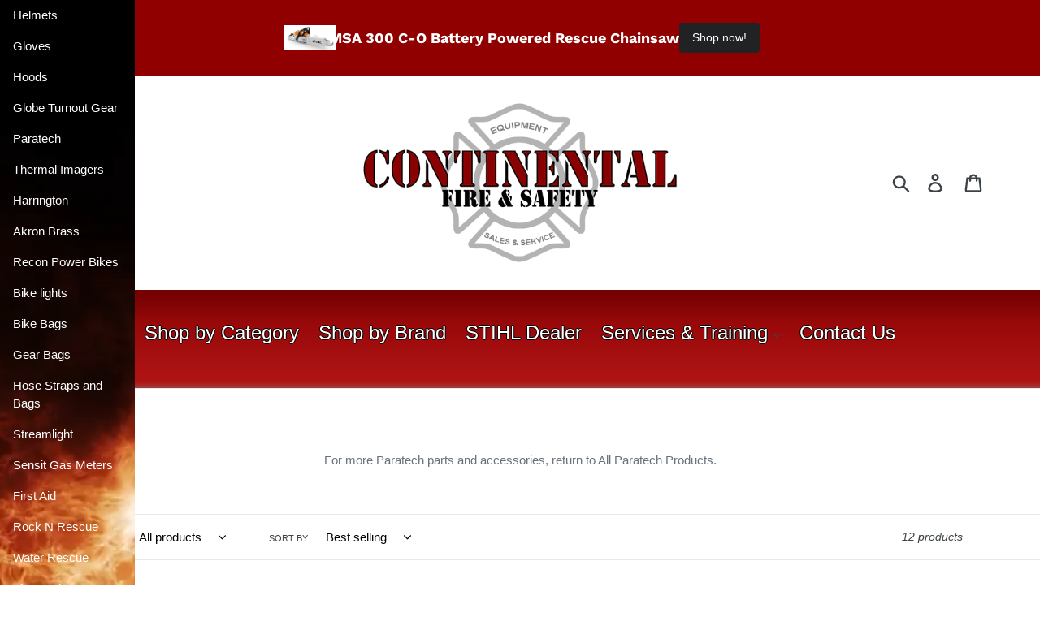

--- FILE ---
content_type: text/html; charset=utf-8
request_url: https://contfire.com/collections/paratech-struts
body_size: 46355
content:
<!doctype html>
<html class="no-js" lang="en">
<head>
  <meta charset="utf-8">
  <meta http-equiv="X-UA-Compatible" content="IE=edge,chrome=1">
  <meta name="viewport" content="width=device-width,initial-scale=1">
  <meta name="theme-color" content="#000000">
  <link rel="canonical" href="https://contfire.com/collections/paratech-struts">
  <link rel="stylesheet" href="https://draronoff.github.io/jstange.github.io-master/contfire/main.css"><link rel="shortcut icon" href="//contfire.com/cdn/shop/files/Continental_Fire_square_32x32.png?v=1744808479" type="image/png"><title>Paratech Struts
&ndash; Continental Fire &amp; Safety</title><meta name="description" content="For more Paratech parts and accessories, return to All Paratech Products."><!-- /snippets/social-meta-tags.liquid -->




<meta property="og:site_name" content="Continental Fire &amp; Safety">
<meta property="og:url" content="https://contfire.com/collections/paratech-struts">
<meta property="og:title" content="Paratech Struts">
<meta property="og:type" content="product.group">
<meta property="og:description" content="For more Paratech parts and accessories, return to All Paratech Products.">





  <meta name="twitter:site" content="@ContFireSafety">

<meta name="twitter:card" content="summary_large_image">
<meta name="twitter:title" content="Paratech Struts">
<meta name="twitter:description" content="For more Paratech parts and accessories, return to All Paratech Products.">


  <link href="//contfire.com/cdn/shop/t/8/assets/theme.scss.css?v=58513744226130587131764167132" rel="stylesheet" type="text/css" media="all" />

  <script>
    var theme = {
      strings: {
        addToCart: "Add to cart",
        soldOut: "Sold out",
        unavailable: "Unavailable",
        regularPrice: "Regular price",
        sale: "Sale",
        showMore: "Show More",
        showLess: "Show Less",
        addressError: "Error looking up that address",
        addressNoResults: "No results for that address",
        addressQueryLimit: "You have exceeded the Google API usage limit. Consider upgrading to a \u003ca href=\"https:\/\/developers.google.com\/maps\/premium\/usage-limits\"\u003ePremium Plan\u003c\/a\u003e.",
        authError: "There was a problem authenticating your Google Maps account.",
        newWindow: "Opens in a new window.",
        external: "Opens external website.",
        newWindowExternal: "Opens external website in a new window."
      },
      moneyFormat: "${{amount}}"
    }

    document.documentElement.className = document.documentElement.className.replace('no-js', 'js');
  </script><script src="//contfire.com/cdn/shop/t/8/assets/lazysizes.js?v=68441465964607740661716989527" async="async"></script>
  <script src="//contfire.com/cdn/shop/t/8/assets/vendor.js?v=12001839194546984181716989527" defer="defer"></script>
  <script src="//contfire.com/cdn/shop/t/8/assets/theme.js?v=34079308146853762781716989527" defer="defer"></script>

  <script>window.performance && window.performance.mark && window.performance.mark('shopify.content_for_header.start');</script><meta name="google-site-verification" content="1pZynyxCenMgg43sdGKHxnXStlKuLJY9rlJhanTV104">
<meta name="facebook-domain-verification" content="3c8rhpw64s8je3htqopqz4svthik4o">
<meta name="facebook-domain-verification" content="flvqw5seqn5mvpa8itullpvtampqvt">
<meta name="facebook-domain-verification" content="uf3mnqbj6pxfxmuwyuylyetktj4pbp">
<meta id="shopify-digital-wallet" name="shopify-digital-wallet" content="/4931321890/digital_wallets/dialog">
<meta name="shopify-checkout-api-token" content="74ac6ae0641f8fbecab0e8511bd06d49">
<meta id="in-context-paypal-metadata" data-shop-id="4931321890" data-venmo-supported="false" data-environment="production" data-locale="en_US" data-paypal-v4="true" data-currency="USD">
<link rel="alternate" type="application/atom+xml" title="Feed" href="/collections/paratech-struts.atom" />
<link rel="alternate" type="application/json+oembed" href="https://contfire.com/collections/paratech-struts.oembed">
<script async="async" src="/checkouts/internal/preloads.js?locale=en-US"></script>
<link rel="preconnect" href="https://shop.app" crossorigin="anonymous">
<script async="async" src="https://shop.app/checkouts/internal/preloads.js?locale=en-US&shop_id=4931321890" crossorigin="anonymous"></script>
<script id="shopify-features" type="application/json">{"accessToken":"74ac6ae0641f8fbecab0e8511bd06d49","betas":["rich-media-storefront-analytics"],"domain":"contfire.com","predictiveSearch":true,"shopId":4931321890,"locale":"en"}</script>
<script>var Shopify = Shopify || {};
Shopify.shop = "contfire.myshopify.com";
Shopify.locale = "en";
Shopify.currency = {"active":"USD","rate":"1.0"};
Shopify.country = "US";
Shopify.theme = {"name":"Copy of Debut","id":168559706395,"schema_name":"Debut","schema_version":"11.2.0","theme_store_id":796,"role":"main"};
Shopify.theme.handle = "null";
Shopify.theme.style = {"id":null,"handle":null};
Shopify.cdnHost = "contfire.com/cdn";
Shopify.routes = Shopify.routes || {};
Shopify.routes.root = "/";</script>
<script type="module">!function(o){(o.Shopify=o.Shopify||{}).modules=!0}(window);</script>
<script>!function(o){function n(){var o=[];function n(){o.push(Array.prototype.slice.apply(arguments))}return n.q=o,n}var t=o.Shopify=o.Shopify||{};t.loadFeatures=n(),t.autoloadFeatures=n()}(window);</script>
<script>
  window.ShopifyPay = window.ShopifyPay || {};
  window.ShopifyPay.apiHost = "shop.app\/pay";
  window.ShopifyPay.redirectState = null;
</script>
<script id="shop-js-analytics" type="application/json">{"pageType":"collection"}</script>
<script defer="defer" async type="module" src="//contfire.com/cdn/shopifycloud/shop-js/modules/v2/client.init-shop-cart-sync_BN7fPSNr.en.esm.js"></script>
<script defer="defer" async type="module" src="//contfire.com/cdn/shopifycloud/shop-js/modules/v2/chunk.common_Cbph3Kss.esm.js"></script>
<script defer="defer" async type="module" src="//contfire.com/cdn/shopifycloud/shop-js/modules/v2/chunk.modal_DKumMAJ1.esm.js"></script>
<script type="module">
  await import("//contfire.com/cdn/shopifycloud/shop-js/modules/v2/client.init-shop-cart-sync_BN7fPSNr.en.esm.js");
await import("//contfire.com/cdn/shopifycloud/shop-js/modules/v2/chunk.common_Cbph3Kss.esm.js");
await import("//contfire.com/cdn/shopifycloud/shop-js/modules/v2/chunk.modal_DKumMAJ1.esm.js");

  window.Shopify.SignInWithShop?.initShopCartSync?.({"fedCMEnabled":true,"windoidEnabled":true});

</script>
<script>
  window.Shopify = window.Shopify || {};
  if (!window.Shopify.featureAssets) window.Shopify.featureAssets = {};
  window.Shopify.featureAssets['shop-js'] = {"shop-cart-sync":["modules/v2/client.shop-cart-sync_CJVUk8Jm.en.esm.js","modules/v2/chunk.common_Cbph3Kss.esm.js","modules/v2/chunk.modal_DKumMAJ1.esm.js"],"init-fed-cm":["modules/v2/client.init-fed-cm_7Fvt41F4.en.esm.js","modules/v2/chunk.common_Cbph3Kss.esm.js","modules/v2/chunk.modal_DKumMAJ1.esm.js"],"init-shop-email-lookup-coordinator":["modules/v2/client.init-shop-email-lookup-coordinator_Cc088_bR.en.esm.js","modules/v2/chunk.common_Cbph3Kss.esm.js","modules/v2/chunk.modal_DKumMAJ1.esm.js"],"init-windoid":["modules/v2/client.init-windoid_hPopwJRj.en.esm.js","modules/v2/chunk.common_Cbph3Kss.esm.js","modules/v2/chunk.modal_DKumMAJ1.esm.js"],"shop-button":["modules/v2/client.shop-button_B0jaPSNF.en.esm.js","modules/v2/chunk.common_Cbph3Kss.esm.js","modules/v2/chunk.modal_DKumMAJ1.esm.js"],"shop-cash-offers":["modules/v2/client.shop-cash-offers_DPIskqss.en.esm.js","modules/v2/chunk.common_Cbph3Kss.esm.js","modules/v2/chunk.modal_DKumMAJ1.esm.js"],"shop-toast-manager":["modules/v2/client.shop-toast-manager_CK7RT69O.en.esm.js","modules/v2/chunk.common_Cbph3Kss.esm.js","modules/v2/chunk.modal_DKumMAJ1.esm.js"],"init-shop-cart-sync":["modules/v2/client.init-shop-cart-sync_BN7fPSNr.en.esm.js","modules/v2/chunk.common_Cbph3Kss.esm.js","modules/v2/chunk.modal_DKumMAJ1.esm.js"],"init-customer-accounts-sign-up":["modules/v2/client.init-customer-accounts-sign-up_CfPf4CXf.en.esm.js","modules/v2/client.shop-login-button_DeIztwXF.en.esm.js","modules/v2/chunk.common_Cbph3Kss.esm.js","modules/v2/chunk.modal_DKumMAJ1.esm.js"],"pay-button":["modules/v2/client.pay-button_CgIwFSYN.en.esm.js","modules/v2/chunk.common_Cbph3Kss.esm.js","modules/v2/chunk.modal_DKumMAJ1.esm.js"],"init-customer-accounts":["modules/v2/client.init-customer-accounts_DQ3x16JI.en.esm.js","modules/v2/client.shop-login-button_DeIztwXF.en.esm.js","modules/v2/chunk.common_Cbph3Kss.esm.js","modules/v2/chunk.modal_DKumMAJ1.esm.js"],"avatar":["modules/v2/client.avatar_BTnouDA3.en.esm.js"],"init-shop-for-new-customer-accounts":["modules/v2/client.init-shop-for-new-customer-accounts_CsZy_esa.en.esm.js","modules/v2/client.shop-login-button_DeIztwXF.en.esm.js","modules/v2/chunk.common_Cbph3Kss.esm.js","modules/v2/chunk.modal_DKumMAJ1.esm.js"],"shop-follow-button":["modules/v2/client.shop-follow-button_BRMJjgGd.en.esm.js","modules/v2/chunk.common_Cbph3Kss.esm.js","modules/v2/chunk.modal_DKumMAJ1.esm.js"],"checkout-modal":["modules/v2/client.checkout-modal_B9Drz_yf.en.esm.js","modules/v2/chunk.common_Cbph3Kss.esm.js","modules/v2/chunk.modal_DKumMAJ1.esm.js"],"shop-login-button":["modules/v2/client.shop-login-button_DeIztwXF.en.esm.js","modules/v2/chunk.common_Cbph3Kss.esm.js","modules/v2/chunk.modal_DKumMAJ1.esm.js"],"lead-capture":["modules/v2/client.lead-capture_DXYzFM3R.en.esm.js","modules/v2/chunk.common_Cbph3Kss.esm.js","modules/v2/chunk.modal_DKumMAJ1.esm.js"],"shop-login":["modules/v2/client.shop-login_CA5pJqmO.en.esm.js","modules/v2/chunk.common_Cbph3Kss.esm.js","modules/v2/chunk.modal_DKumMAJ1.esm.js"],"payment-terms":["modules/v2/client.payment-terms_BxzfvcZJ.en.esm.js","modules/v2/chunk.common_Cbph3Kss.esm.js","modules/v2/chunk.modal_DKumMAJ1.esm.js"]};
</script>
<script>(function() {
  var isLoaded = false;
  function asyncLoad() {
    if (isLoaded) return;
    isLoaded = true;
    var urls = ["https:\/\/cdn.doofinder.com\/shopify\/doofinder-installed.js?shop=contfire.myshopify.com"];
    for (var i = 0; i < urls.length; i++) {
      var s = document.createElement('script');
      s.type = 'text/javascript';
      s.async = true;
      s.src = urls[i];
      var x = document.getElementsByTagName('script')[0];
      x.parentNode.insertBefore(s, x);
    }
  };
  if(window.attachEvent) {
    window.attachEvent('onload', asyncLoad);
  } else {
    window.addEventListener('load', asyncLoad, false);
  }
})();</script>
<script id="__st">var __st={"a":4931321890,"offset":-18000,"reqid":"31a03af9-eaba-42a5-bbd6-01d244858071-1769742461","pageurl":"contfire.com\/collections\/paratech-struts","u":"98f743375331","p":"collection","rtyp":"collection","rid":176215425058};</script>
<script>window.ShopifyPaypalV4VisibilityTracking = true;</script>
<script id="captcha-bootstrap">!function(){'use strict';const t='contact',e='account',n='new_comment',o=[[t,t],['blogs',n],['comments',n],[t,'customer']],c=[[e,'customer_login'],[e,'guest_login'],[e,'recover_customer_password'],[e,'create_customer']],r=t=>t.map((([t,e])=>`form[action*='/${t}']:not([data-nocaptcha='true']) input[name='form_type'][value='${e}']`)).join(','),a=t=>()=>t?[...document.querySelectorAll(t)].map((t=>t.form)):[];function s(){const t=[...o],e=r(t);return a(e)}const i='password',u='form_key',d=['recaptcha-v3-token','g-recaptcha-response','h-captcha-response',i],f=()=>{try{return window.sessionStorage}catch{return}},m='__shopify_v',_=t=>t.elements[u];function p(t,e,n=!1){try{const o=window.sessionStorage,c=JSON.parse(o.getItem(e)),{data:r}=function(t){const{data:e,action:n}=t;return t[m]||n?{data:e,action:n}:{data:t,action:n}}(c);for(const[e,n]of Object.entries(r))t.elements[e]&&(t.elements[e].value=n);n&&o.removeItem(e)}catch(o){console.error('form repopulation failed',{error:o})}}const l='form_type',E='cptcha';function T(t){t.dataset[E]=!0}const w=window,h=w.document,L='Shopify',v='ce_forms',y='captcha';let A=!1;((t,e)=>{const n=(g='f06e6c50-85a8-45c8-87d0-21a2b65856fe',I='https://cdn.shopify.com/shopifycloud/storefront-forms-hcaptcha/ce_storefront_forms_captcha_hcaptcha.v1.5.2.iife.js',D={infoText:'Protected by hCaptcha',privacyText:'Privacy',termsText:'Terms'},(t,e,n)=>{const o=w[L][v],c=o.bindForm;if(c)return c(t,g,e,D).then(n);var r;o.q.push([[t,g,e,D],n]),r=I,A||(h.body.append(Object.assign(h.createElement('script'),{id:'captcha-provider',async:!0,src:r})),A=!0)});var g,I,D;w[L]=w[L]||{},w[L][v]=w[L][v]||{},w[L][v].q=[],w[L][y]=w[L][y]||{},w[L][y].protect=function(t,e){n(t,void 0,e),T(t)},Object.freeze(w[L][y]),function(t,e,n,w,h,L){const[v,y,A,g]=function(t,e,n){const i=e?o:[],u=t?c:[],d=[...i,...u],f=r(d),m=r(i),_=r(d.filter((([t,e])=>n.includes(e))));return[a(f),a(m),a(_),s()]}(w,h,L),I=t=>{const e=t.target;return e instanceof HTMLFormElement?e:e&&e.form},D=t=>v().includes(t);t.addEventListener('submit',(t=>{const e=I(t);if(!e)return;const n=D(e)&&!e.dataset.hcaptchaBound&&!e.dataset.recaptchaBound,o=_(e),c=g().includes(e)&&(!o||!o.value);(n||c)&&t.preventDefault(),c&&!n&&(function(t){try{if(!f())return;!function(t){const e=f();if(!e)return;const n=_(t);if(!n)return;const o=n.value;o&&e.removeItem(o)}(t);const e=Array.from(Array(32),(()=>Math.random().toString(36)[2])).join('');!function(t,e){_(t)||t.append(Object.assign(document.createElement('input'),{type:'hidden',name:u})),t.elements[u].value=e}(t,e),function(t,e){const n=f();if(!n)return;const o=[...t.querySelectorAll(`input[type='${i}']`)].map((({name:t})=>t)),c=[...d,...o],r={};for(const[a,s]of new FormData(t).entries())c.includes(a)||(r[a]=s);n.setItem(e,JSON.stringify({[m]:1,action:t.action,data:r}))}(t,e)}catch(e){console.error('failed to persist form',e)}}(e),e.submit())}));const S=(t,e)=>{t&&!t.dataset[E]&&(n(t,e.some((e=>e===t))),T(t))};for(const o of['focusin','change'])t.addEventListener(o,(t=>{const e=I(t);D(e)&&S(e,y())}));const B=e.get('form_key'),M=e.get(l),P=B&&M;t.addEventListener('DOMContentLoaded',(()=>{const t=y();if(P)for(const e of t)e.elements[l].value===M&&p(e,B);[...new Set([...A(),...v().filter((t=>'true'===t.dataset.shopifyCaptcha))])].forEach((e=>S(e,t)))}))}(h,new URLSearchParams(w.location.search),n,t,e,['guest_login'])})(!0,!0)}();</script>
<script integrity="sha256-4kQ18oKyAcykRKYeNunJcIwy7WH5gtpwJnB7kiuLZ1E=" data-source-attribution="shopify.loadfeatures" defer="defer" src="//contfire.com/cdn/shopifycloud/storefront/assets/storefront/load_feature-a0a9edcb.js" crossorigin="anonymous"></script>
<script crossorigin="anonymous" defer="defer" src="//contfire.com/cdn/shopifycloud/storefront/assets/shopify_pay/storefront-65b4c6d7.js?v=20250812"></script>
<script data-source-attribution="shopify.dynamic_checkout.dynamic.init">var Shopify=Shopify||{};Shopify.PaymentButton=Shopify.PaymentButton||{isStorefrontPortableWallets:!0,init:function(){window.Shopify.PaymentButton.init=function(){};var t=document.createElement("script");t.src="https://contfire.com/cdn/shopifycloud/portable-wallets/latest/portable-wallets.en.js",t.type="module",document.head.appendChild(t)}};
</script>
<script data-source-attribution="shopify.dynamic_checkout.buyer_consent">
  function portableWalletsHideBuyerConsent(e){var t=document.getElementById("shopify-buyer-consent"),n=document.getElementById("shopify-subscription-policy-button");t&&n&&(t.classList.add("hidden"),t.setAttribute("aria-hidden","true"),n.removeEventListener("click",e))}function portableWalletsShowBuyerConsent(e){var t=document.getElementById("shopify-buyer-consent"),n=document.getElementById("shopify-subscription-policy-button");t&&n&&(t.classList.remove("hidden"),t.removeAttribute("aria-hidden"),n.addEventListener("click",e))}window.Shopify?.PaymentButton&&(window.Shopify.PaymentButton.hideBuyerConsent=portableWalletsHideBuyerConsent,window.Shopify.PaymentButton.showBuyerConsent=portableWalletsShowBuyerConsent);
</script>
<script data-source-attribution="shopify.dynamic_checkout.cart.bootstrap">document.addEventListener("DOMContentLoaded",(function(){function t(){return document.querySelector("shopify-accelerated-checkout-cart, shopify-accelerated-checkout")}if(t())Shopify.PaymentButton.init();else{new MutationObserver((function(e,n){t()&&(Shopify.PaymentButton.init(),n.disconnect())})).observe(document.body,{childList:!0,subtree:!0})}}));
</script>
<link id="shopify-accelerated-checkout-styles" rel="stylesheet" media="screen" href="https://contfire.com/cdn/shopifycloud/portable-wallets/latest/accelerated-checkout-backwards-compat.css" crossorigin="anonymous">
<style id="shopify-accelerated-checkout-cart">
        #shopify-buyer-consent {
  margin-top: 1em;
  display: inline-block;
  width: 100%;
}

#shopify-buyer-consent.hidden {
  display: none;
}

#shopify-subscription-policy-button {
  background: none;
  border: none;
  padding: 0;
  text-decoration: underline;
  font-size: inherit;
  cursor: pointer;
}

#shopify-subscription-policy-button::before {
  box-shadow: none;
}

      </style>

<script>window.performance && window.performance.mark && window.performance.mark('shopify.content_for_header.end');</script>
  
  <!-- Global site tag (gtag.js) - Google Ads: 667557470 -->
<script async src="https://www.googletagmanager.com/gtag/js?id=AW-667557470"></script>
<script>
  window.dataLayer = window.dataLayer || [];
  function gtag(){dataLayer.push(arguments);}
  gtag('js', new Date());

  gtag('config', 'AW-667557470');
</script>
<script>
window.mobileCheck = function() {
  let check = false;
  (function(a){if(/(android|bb\d+|meego).+mobile|avantgo|bada\/|blackberry|blazer|compal|elaine|fennec|hiptop|iemobile|ip(hone|od)|iris|kindle|lge |maemo|midp|mmp|mobile.+firefox|netfront|opera m(ob|in)i|palm( os)?|phone|p(ixi|re)\/|plucker|pocket|psp|series(4|6)0|symbian|treo|up\.(browser|link)|vodafone|wap|windows ce|xda|xiino/i.test(a)||/1207|6310|6590|3gso|4thp|50[1-6]i|770s|802s|a wa|abac|ac(er|oo|s\-)|ai(ko|rn)|al(av|ca|co)|amoi|an(ex|ny|yw)|aptu|ar(ch|go)|as(te|us)|attw|au(di|\-m|r |s )|avan|be(ck|ll|nq)|bi(lb|rd)|bl(ac|az)|br(e|v)w|bumb|bw\-(n|u)|c55\/|capi|ccwa|cdm\-|cell|chtm|cldc|cmd\-|co(mp|nd)|craw|da(it|ll|ng)|dbte|dc\-s|devi|dica|dmob|do(c|p)o|ds(12|\-d)|el(49|ai)|em(l2|ul)|er(ic|k0)|esl8|ez([4-7]0|os|wa|ze)|fetc|fly(\-|_)|g1 u|g560|gene|gf\-5|g\-mo|go(\.w|od)|gr(ad|un)|haie|hcit|hd\-(m|p|t)|hei\-|hi(pt|ta)|hp( i|ip)|hs\-c|ht(c(\-| |_|a|g|p|s|t)|tp)|hu(aw|tc)|i\-(20|go|ma)|i230|iac( |\-|\/)|ibro|idea|ig01|ikom|im1k|inno|ipaq|iris|ja(t|v)a|jbro|jemu|jigs|kddi|keji|kgt( |\/)|klon|kpt |kwc\-|kyo(c|k)|le(no|xi)|lg( g|\/(k|l|u)|50|54|\-[a-w])|libw|lynx|m1\-w|m3ga|m50\/|ma(te|ui|xo)|mc(01|21|ca)|m\-cr|me(rc|ri)|mi(o8|oa|ts)|mmef|mo(01|02|bi|de|do|t(\-| |o|v)|zz)|mt(50|p1|v )|mwbp|mywa|n10[0-2]|n20[2-3]|n30(0|2)|n50(0|2|5)|n7(0(0|1)|10)|ne((c|m)\-|on|tf|wf|wg|wt)|nok(6|i)|nzph|o2im|op(ti|wv)|oran|owg1|p800|pan(a|d|t)|pdxg|pg(13|\-([1-8]|c))|phil|pire|pl(ay|uc)|pn\-2|po(ck|rt|se)|prox|psio|pt\-g|qa\-a|qc(07|12|21|32|60|\-[2-7]|i\-)|qtek|r380|r600|raks|rim9|ro(ve|zo)|s55\/|sa(ge|ma|mm|ms|ny|va)|sc(01|h\-|oo|p\-)|sdk\/|se(c(\-|0|1)|47|mc|nd|ri)|sgh\-|shar|sie(\-|m)|sk\-0|sl(45|id)|sm(al|ar|b3|it|t5)|so(ft|ny)|sp(01|h\-|v\-|v )|sy(01|mb)|t2(18|50)|t6(00|10|18)|ta(gt|lk)|tcl\-|tdg\-|tel(i|m)|tim\-|t\-mo|to(pl|sh)|ts(70|m\-|m3|m5)|tx\-9|up(\.b|g1|si)|utst|v400|v750|veri|vi(rg|te)|vk(40|5[0-3]|\-v)|vm40|voda|vulc|vx(52|53|60|61|70|80|81|83|85|98)|w3c(\-| )|webc|whit|wi(g |nc|nw)|wmlb|wonu|x700|yas\-|your|zeto|zte\-/i.test(a.substr(0,4))) check = true;})(navigator.userAgent||navigator.vendor||window.opera);
  return check;
};
</script>
<!-- BEGIN app block: shopify://apps/pagefly-page-builder/blocks/app-embed/83e179f7-59a0-4589-8c66-c0dddf959200 -->

<!-- BEGIN app snippet: pagefly-cro-ab-testing-main -->







<script>
  ;(function () {
    const url = new URL(window.location)
    const viewParam = url.searchParams.get('view')
    if (viewParam && viewParam.includes('variant-pf-')) {
      url.searchParams.set('pf_v', viewParam)
      url.searchParams.delete('view')
      window.history.replaceState({}, '', url)
    }
  })()
</script>



<script type='module'>
  
  window.PAGEFLY_CRO = window.PAGEFLY_CRO || {}

  window.PAGEFLY_CRO['data_debug'] = {
    original_template_suffix: "all_collections",
    allow_ab_test: false,
    ab_test_start_time: 0,
    ab_test_end_time: 0,
    today_date_time: 1769742461000,
  }
  window.PAGEFLY_CRO['GA4'] = { enabled: false}
</script>

<!-- END app snippet -->








  <script src='https://cdn.shopify.com/extensions/019bf883-1122-7445-9dca-5d60e681c2c8/pagefly-page-builder-216/assets/pagefly-helper.js' defer='defer'></script>

  <script src='https://cdn.shopify.com/extensions/019bf883-1122-7445-9dca-5d60e681c2c8/pagefly-page-builder-216/assets/pagefly-general-helper.js' defer='defer'></script>

  <script src='https://cdn.shopify.com/extensions/019bf883-1122-7445-9dca-5d60e681c2c8/pagefly-page-builder-216/assets/pagefly-snap-slider.js' defer='defer'></script>

  <script src='https://cdn.shopify.com/extensions/019bf883-1122-7445-9dca-5d60e681c2c8/pagefly-page-builder-216/assets/pagefly-slideshow-v3.js' defer='defer'></script>

  <script src='https://cdn.shopify.com/extensions/019bf883-1122-7445-9dca-5d60e681c2c8/pagefly-page-builder-216/assets/pagefly-slideshow-v4.js' defer='defer'></script>

  <script src='https://cdn.shopify.com/extensions/019bf883-1122-7445-9dca-5d60e681c2c8/pagefly-page-builder-216/assets/pagefly-glider.js' defer='defer'></script>

  <script src='https://cdn.shopify.com/extensions/019bf883-1122-7445-9dca-5d60e681c2c8/pagefly-page-builder-216/assets/pagefly-slideshow-v1-v2.js' defer='defer'></script>

  <script src='https://cdn.shopify.com/extensions/019bf883-1122-7445-9dca-5d60e681c2c8/pagefly-page-builder-216/assets/pagefly-product-media.js' defer='defer'></script>

  <script src='https://cdn.shopify.com/extensions/019bf883-1122-7445-9dca-5d60e681c2c8/pagefly-page-builder-216/assets/pagefly-product.js' defer='defer'></script>


<script id='pagefly-helper-data' type='application/json'>
  {
    "page_optimization": {
      "assets_prefetching": false
    },
    "elements_asset_mapper": {
      "Accordion": "https://cdn.shopify.com/extensions/019bf883-1122-7445-9dca-5d60e681c2c8/pagefly-page-builder-216/assets/pagefly-accordion.js",
      "Accordion3": "https://cdn.shopify.com/extensions/019bf883-1122-7445-9dca-5d60e681c2c8/pagefly-page-builder-216/assets/pagefly-accordion3.js",
      "CountDown": "https://cdn.shopify.com/extensions/019bf883-1122-7445-9dca-5d60e681c2c8/pagefly-page-builder-216/assets/pagefly-countdown.js",
      "GMap1": "https://cdn.shopify.com/extensions/019bf883-1122-7445-9dca-5d60e681c2c8/pagefly-page-builder-216/assets/pagefly-gmap.js",
      "GMap2": "https://cdn.shopify.com/extensions/019bf883-1122-7445-9dca-5d60e681c2c8/pagefly-page-builder-216/assets/pagefly-gmap.js",
      "GMapBasicV2": "https://cdn.shopify.com/extensions/019bf883-1122-7445-9dca-5d60e681c2c8/pagefly-page-builder-216/assets/pagefly-gmap.js",
      "GMapAdvancedV2": "https://cdn.shopify.com/extensions/019bf883-1122-7445-9dca-5d60e681c2c8/pagefly-page-builder-216/assets/pagefly-gmap.js",
      "HTML.Video": "https://cdn.shopify.com/extensions/019bf883-1122-7445-9dca-5d60e681c2c8/pagefly-page-builder-216/assets/pagefly-htmlvideo.js",
      "HTML.Video2": "https://cdn.shopify.com/extensions/019bf883-1122-7445-9dca-5d60e681c2c8/pagefly-page-builder-216/assets/pagefly-htmlvideo2.js",
      "HTML.Video3": "https://cdn.shopify.com/extensions/019bf883-1122-7445-9dca-5d60e681c2c8/pagefly-page-builder-216/assets/pagefly-htmlvideo2.js",
      "BackgroundVideo": "https://cdn.shopify.com/extensions/019bf883-1122-7445-9dca-5d60e681c2c8/pagefly-page-builder-216/assets/pagefly-htmlvideo2.js",
      "Instagram": "https://cdn.shopify.com/extensions/019bf883-1122-7445-9dca-5d60e681c2c8/pagefly-page-builder-216/assets/pagefly-instagram.js",
      "Instagram2": "https://cdn.shopify.com/extensions/019bf883-1122-7445-9dca-5d60e681c2c8/pagefly-page-builder-216/assets/pagefly-instagram.js",
      "Insta3": "https://cdn.shopify.com/extensions/019bf883-1122-7445-9dca-5d60e681c2c8/pagefly-page-builder-216/assets/pagefly-instagram3.js",
      "Tabs": "https://cdn.shopify.com/extensions/019bf883-1122-7445-9dca-5d60e681c2c8/pagefly-page-builder-216/assets/pagefly-tab.js",
      "Tabs3": "https://cdn.shopify.com/extensions/019bf883-1122-7445-9dca-5d60e681c2c8/pagefly-page-builder-216/assets/pagefly-tab3.js",
      "ProductBox": "https://cdn.shopify.com/extensions/019bf883-1122-7445-9dca-5d60e681c2c8/pagefly-page-builder-216/assets/pagefly-cart.js",
      "FBPageBox2": "https://cdn.shopify.com/extensions/019bf883-1122-7445-9dca-5d60e681c2c8/pagefly-page-builder-216/assets/pagefly-facebook.js",
      "FBLikeButton2": "https://cdn.shopify.com/extensions/019bf883-1122-7445-9dca-5d60e681c2c8/pagefly-page-builder-216/assets/pagefly-facebook.js",
      "TwitterFeed2": "https://cdn.shopify.com/extensions/019bf883-1122-7445-9dca-5d60e681c2c8/pagefly-page-builder-216/assets/pagefly-twitter.js",
      "Paragraph4": "https://cdn.shopify.com/extensions/019bf883-1122-7445-9dca-5d60e681c2c8/pagefly-page-builder-216/assets/pagefly-paragraph4.js",

      "AliReviews": "https://cdn.shopify.com/extensions/019bf883-1122-7445-9dca-5d60e681c2c8/pagefly-page-builder-216/assets/pagefly-3rd-elements.js",
      "BackInStock": "https://cdn.shopify.com/extensions/019bf883-1122-7445-9dca-5d60e681c2c8/pagefly-page-builder-216/assets/pagefly-3rd-elements.js",
      "GloboBackInStock": "https://cdn.shopify.com/extensions/019bf883-1122-7445-9dca-5d60e681c2c8/pagefly-page-builder-216/assets/pagefly-3rd-elements.js",
      "GrowaveWishlist": "https://cdn.shopify.com/extensions/019bf883-1122-7445-9dca-5d60e681c2c8/pagefly-page-builder-216/assets/pagefly-3rd-elements.js",
      "InfiniteOptionsShopPad": "https://cdn.shopify.com/extensions/019bf883-1122-7445-9dca-5d60e681c2c8/pagefly-page-builder-216/assets/pagefly-3rd-elements.js",
      "InkybayProductPersonalizer": "https://cdn.shopify.com/extensions/019bf883-1122-7445-9dca-5d60e681c2c8/pagefly-page-builder-216/assets/pagefly-3rd-elements.js",
      "LimeSpot": "https://cdn.shopify.com/extensions/019bf883-1122-7445-9dca-5d60e681c2c8/pagefly-page-builder-216/assets/pagefly-3rd-elements.js",
      "Loox": "https://cdn.shopify.com/extensions/019bf883-1122-7445-9dca-5d60e681c2c8/pagefly-page-builder-216/assets/pagefly-3rd-elements.js",
      "Opinew": "https://cdn.shopify.com/extensions/019bf883-1122-7445-9dca-5d60e681c2c8/pagefly-page-builder-216/assets/pagefly-3rd-elements.js",
      "Powr": "https://cdn.shopify.com/extensions/019bf883-1122-7445-9dca-5d60e681c2c8/pagefly-page-builder-216/assets/pagefly-3rd-elements.js",
      "ProductReviews": "https://cdn.shopify.com/extensions/019bf883-1122-7445-9dca-5d60e681c2c8/pagefly-page-builder-216/assets/pagefly-3rd-elements.js",
      "PushOwl": "https://cdn.shopify.com/extensions/019bf883-1122-7445-9dca-5d60e681c2c8/pagefly-page-builder-216/assets/pagefly-3rd-elements.js",
      "ReCharge": "https://cdn.shopify.com/extensions/019bf883-1122-7445-9dca-5d60e681c2c8/pagefly-page-builder-216/assets/pagefly-3rd-elements.js",
      "Rivyo": "https://cdn.shopify.com/extensions/019bf883-1122-7445-9dca-5d60e681c2c8/pagefly-page-builder-216/assets/pagefly-3rd-elements.js",
      "TrackingMore": "https://cdn.shopify.com/extensions/019bf883-1122-7445-9dca-5d60e681c2c8/pagefly-page-builder-216/assets/pagefly-3rd-elements.js",
      "Vitals": "https://cdn.shopify.com/extensions/019bf883-1122-7445-9dca-5d60e681c2c8/pagefly-page-builder-216/assets/pagefly-3rd-elements.js",
      "Wiser": "https://cdn.shopify.com/extensions/019bf883-1122-7445-9dca-5d60e681c2c8/pagefly-page-builder-216/assets/pagefly-3rd-elements.js"
    },
    "custom_elements_mapper": {
      "pf-click-action-element": "https://cdn.shopify.com/extensions/019bf883-1122-7445-9dca-5d60e681c2c8/pagefly-page-builder-216/assets/pagefly-click-action-element.js",
      "pf-dialog-element": "https://cdn.shopify.com/extensions/019bf883-1122-7445-9dca-5d60e681c2c8/pagefly-page-builder-216/assets/pagefly-dialog-element.js"
    }
  }
</script>


<!-- END app block --><!-- BEGIN app block: shopify://apps/sa-request-a-quote/blocks/app-embed-block/56d84fcb-37c7-4592-bb51-641b7ec5eef0 -->


<script type="text/javascript">
    var config = {"settings":{"app_url":"https:\/\/quote.samita.io","shop_url":"contfire.myshopify.com","domain":"contfire.com","plan":"FREE","version":1,"app_id":"1534793","new_frontend":1,"new_setting":1,"front_shop_url":"contfire.com","search_template_created":"true","collection_enable":0,"product_enable":1,"rfq_page":"request-for-quote","rfq_history":"quotes-history","lang_translations":[],"lang_translationsFormbuilder":[],"selector":{"productForm":[".home-product form[action*=\"\/cart\/add\"]",".shop-product form[action*=\"\/cart\/add\"]","#shopify-section-featured-product form[action*=\"\/cart\/add\"]","form.apb-product-form",".product-form__buy-buttons form[action*=\"\/cart\/add\"]","product-form form[action*=\"\/cart\/add\"]",".product-form form[action*=\"\/cart\/add\"]",".product-page form[action*=\"\/cart\/add\"]",".product-add form[action*=\"\/cart\/add\"]","[id*=\"ProductSection--\"] form[action*=\"\/cart\/add\"]","form#add-to-cart-form","form.sf-cart__form","form.productForm","form.product-form","form.product-single__form","form.shopify-product-form:not(#product-form-installment)","form.atc-form","form.atc-form-mobile","form[action*=\"\/cart\/add\"]:not([hidden]):not(#product-form-installment)"],"addtocart_selector":"#shopify_add_to_cart,.product-form .btn-cart,.js-product-button-add-to-cart,.shopify-product-form .btn-addtocart,#product-add-to-cart,.shopify-product-form .add_to_cart,.product-details__add-to-cart-button,.shopify-product-form .product-submit,.product-form__cart-buttons,.shopify-product-form input[type=\"submit\"],.js-product-form button[type=\"submit\"],form.product-purchase-form button[type=\"submit\"],#addToCart,#AddToCart,[data-btn-type=\"add-to-cart\"],.default-cart-button__button,.shopify-product-form button[data-add-to-cart],form[data-product-form] .add-to-cart-btn,.product__submit__add,.product-form .add-to-cart-button,.product-form__cart-submit,.shopify-product-form button[data-product-add],#AddToCart--product-template,.product-buy-buttons--cta,.product-form__add-btn,form[data-type=\"add-to-cart-form\"] .product__add-to-cart,.productForm .productForm-submit,.ProductForm__AddToCart,.shopify-product-form .btn--add-to-cart,.ajax-product-form button[data-add-to-cart],.shopify-product-form .product__submit__add,form[data-product-form] .add-to-cart,.product-form .product__submit__add,.shopify-product-form button[type=\"submit\"][data-add-button],.product-form .product-form__add-button,.product-form__submit,.product-single__form .add-to-cart,form#AddToCartForm button#AddToCart,form.shopify-product-form button.add-to-cart,form[action*=\"\/cart\/add\"] [name=\"add\"],form[action*=\"\/cart\/add\"] button#AddToCartDesk, form[data-product-form] button[data-product-add], .product-form--atc-button[data-product-atc], .globo-validationForm, button.single_add_to_cart_button, input#AddToCart-product-template, button[data-action=\"add-to-cart\"], .product-details-wrapper .add-to-cart input, form.product-menu-form .product-menu-button[data-product-menu-button-atc], .product-add input#AddToCart, #product-content #add-to-cart #addToCart, .product-form-submit-wrap .add-to-cart-button, .productForm-block .productForm-submit, .btn-wrapper-c .add, .product-submit input.add-to-cart, .form-element-quantity-submit .form-element-submit-button, .quantity-submit-row__submit input, form#AddToCartForm .product-add input#addToCart, .product__form .product__add-to-cart, #product-description form .product-add .add, .product-add input.button.product-add-available, .globo__validation-default, #product-area .product-details-wrapper .options .selector-wrapper .submit,.product_type_simple add_to_cart_button,.pr_atc,.js-product-button-add-to-cart,.product-cta,.tt-btn-addtocart,.product-card-interaction,.product-item__quick-form,.product--quick-add,.btn--quick[data-add-to-cart],.product-card-btn__btn,.productitem--action-atc,.quick-add-btn,.quick-add-button,.product-item__quick-add-button,add-to-cart,.cartButton,.product_after_shop_loop_buttons,.quick-buy-product-form .pb-button-shadow,.product-form__submit,.quick-add__submit,.product__submit__add,form #AddToCart-product-template, form #AddToCart, form #addToCart-product-template, form .product__add-to-cart-button, form .product-form__cart-submit, form .add-to-cart, form .cart-functions \u003e button, form .productitem--action-atc, form .product-form--atc-button, form .product-menu-button-atc, form .product__add-to-cart, form .add-to-cart-button, form #addToCart, form .product-detail__form__action \u003e button, form .product-form-submit-wrap \u003e input, form .product-form input[type=\"submit\"], form input.submit, form .add_to_cart, form .product-item-quick-shop, form #add-to-cart, form .productForm-submit, form .add-to-cart-btn, form .product-single__add-btn, form .quick-add--add-button, form .product-page--add-to-cart, form .addToCart, form .product-form .form-actions, form .button.add, form button#add, form .addtocart, form .AddtoCart, form .product-add input.add, form button#purchase, form[action*=\"\/cart\/add\"] button[type=\"submit\"], form .product__form button[type=\"submit\"], form #AddToCart--product-template","addToCartTextElement":"[data-add-to-cart-text], [data-button-text], .button-text, *:not(.icon):not(.spinner):not(.no-js):not(.spinner-inner-1):not(.spinner-inner-2):not(.spinner-inner-3)","collectionProductForm":".spf-product__form, form[action*=\"\/cart\/add\"]","collectionAddToCartSelector":".collectionPreorderAddToCartBtn, [type=\"submit\"]:not(.quick-add__submit), [name=\"add\"]:not(.quick-add__submit), .add-to-cart-btn, .pt-btn-addtocart, .js-add-to-cart, .tt-btn-addtocart, .spf-product__form-btn-addtocart, .ProductForm__AddToCart, button.gt_button.gt_product-button--add-to-cart, .button--addToCart","productCollectionItem":".grid__item, .product-item, .card \u003e .card__content .card__information,.collection-product-card,.sf__pcard,.product-item__content,.products .product-col,.pr_list_item,.pr_grid_item,.product-wrap,.tt-layout-product-item .tt-product,.products-grid .grid-item,.product-grid .indiv-product, .product-list [data-product-item],.product-list .product-block,.collection-products .collection-product,.collection__grid-loop .product-index,.product-thumbnail[data-product-thumbnail],.filters-results .product-list .card,.product-loop .product-index,#main-collection-product-grid .product-index,.collection-container .product,.featured-collection .product,.collection__grid-item,.collection-product,[data-product-grid-item],.product-grid-item.product-grid-item--featured,.collection__products .product-grid-item, .collection-alternating-product,.product-list-item, .collection-product-grid [class*=\"column\"],.collection-filters .product-grid-item, .featured-collection__content .featured-collection__item,.collection-grid .grid-item.grid-product,#CollectionProductGrid .collection-list li,.collection__products .product-item,.collection__products .product-item,#main-collection-product-grid .product-loop__item,.product-loop .product-loop__item, .products #ajaxSection c:not(.card-price),#main-collection-products .product,.grid.gap-theme \u003e li,.mainCollectionProductGrid .grid .block-product,.collection-grid-main .items-start \u003e .block, .s-collection__products .c-product-item,.products-grid .product,[data-section-type=\"collection\"] .group.block,.blocklayout .block.product,.sf__pcard,.product-grid .product-block,.product-list .product-block .product-block__inner, .collection.grid .product-item .product-item__wrapper,.collection--body--grid .product--root,.o-layout__item .product-card,.productgrid--items .productgrid--item .productitem,.box__collection,.collection-page__product,.collection-grid__row .product-block .product-block__inner,.ProductList .Grid__Cell .ProductItem .ProductItem__Wrapper,.items .item .item__inner,.grid-flex .product-block,.product-loop .product,.collection__products .product-tile,.product-list .product-item, .product-grid .grid-item .grid-item__content,.collection .product-item, .collection__grid .product-card .product-card-info,.collection-list .block,.collection__products .product-item,.product--root[data-product-view=grid],.grid__wrapper .product-loop__item,.collection__list-item, #CollectionSection .grid-uniform .grid-item, #shopify-section-collection-template .product-item, .collections__products .featured-collections__item, .collection-grid-section:not(.shopify-section),.spf-product-card,.product-grid-item,.productitem, .type-product-grid-item, .product-details, .featured-product-content","productCollectionHref":"h3[data-href*=\"\/products\/\"], div[data-href*=\"\/products\/\"], a.product-block__link[href*=\"\/products\/\"], a.indiv-product__link[href*=\"\/products\/\"], a.thumbnail__link[href*=\"\/products\/\"], a.product-item__link[href*=\"\/products\/\"], a.product-card__link[href*=\"\/products\/\"], a.product-card-link[href*=\"\/products\/\"], a.product-block__image__link[href*=\"\/products\/\"], a.stretched-link[href*=\"\/products\/\"], a.grid-product__link[href*=\"\/products\/\"], a.product-grid-item--link[href*=\"\/products\/\"], a.product-link[href*=\"\/products\/\"], a.product__link[href*=\"\/products\/\"], a.full-unstyled-link[href*=\"\/products\/\"], a.grid-item__link[href*=\"\/products\/\"], a.grid-product__link[href*=\"\/products\/\"], a[data-product-page-link][href*=\"\/products\/\"], a[href*=\"\/products\/\"]:not(.logo-bar__link,.ButtonGroup__Item.Button,.menu-promotion__link,.site-nav__link,.mobile-nav__link,.hero__sidebyside-image-link,.announcement-link,.breadcrumbs-list__link,.single-level-link,.d-none,.icon-twitter,.icon-facebook,.icon-pinterest,#btn,.list-menu__item.link.link--tex,.btnProductQuickview,.index-banner-slides-each,.global-banner-switch,.sub-nav-item-link,.announcement-bar__link)","quickViewSelector":"a.quickview-icon.quickview, .qv-icon, .previewer-button, .sca-qv-button, .product-item__action-button[data-action=\"open-modal\"], .boost-pfs-quickview-btn, .collection-product[data-action=\"show-product\"], button.product-item__quick-shop-button, .product-item__quick-shop-button-wrapper, .open-quick-view, .product-item__action-button[data-action=\"open-modal\"], .tt-btn-quickview, .product-item-quick-shop .available, .quickshop-trigger, .productitem--action-trigger:not(.productitem--action-atc), .quick-product__btn, .thumbnail, .quick_shop, a.sca-qv-button, .overlay, .quick-view, .open-quick-view, [data-product-card-link], a[rel=\"quick-view\"], a.quick-buy, div.quickview-button \u003e a, .block-inner a.more-info, .quick-shop-modal-trigger, a.quick-view-btn, a.spo-quick-view, div.quickView-button, a.product__label--quick-shop, span.trigger-quick-view, a.act-quickview-button, a.product-modal, [data-quickshop-full], [data-quickshop-slim], [data-quickshop-trigger], .quick_view_btn, .js-quickview-trigger, [id*=\"quick-add-template\"], .js-quickbuy-button","quickViewProductForm":".qv-form, .qview-form, .description-wrapper_content, .wx-product-wrapper, #sca-qv-add-item-form, .product-form, #boost-pfs-quickview-cart-form, .product.preview .shopify-product-form, .product-details__form, .gfqv-product-form, #ModalquickView form#modal_quick_view, .quick_view_form, .product_form, .quick-buy__product-form, .quick-shop-modal form[action*=\"\/cart\/add\"], #quick-shop-modal form[action*=\"\/cart\/add\"], .white-popup.quick-view form[action*=\"\/cart\/add\"], .quick-view form[action*=\"\/cart\/add\"], [id*=\"QuickShopModal-\"] form[action*=\"\/cart\/add\"], .quick-shop.active form[action*=\"\/cart\/add\"], .quick-view-panel form[action*=\"\/cart\/add\"], .content.product.preview form[action*=\"\/cart\/add\"], .quickView-wrap form[action*=\"\/cart\/add\"], .quick-modal form[action*=\"\/cart\/add\"], #colorbox form[action*=\"\/cart\/add\"], .product-quick-view form[action*=\"\/cart\/add\"], .quickform, .modal--quickshop-full, .modal--quickshop form[action*=\"\/cart\/add\"], .quick-shop-form, .fancybox-inner form[action*=\"\/cart\/add\"], #quick-view-modal form[action*=\"\/cart\/add\"], [data-product-modal] form[action*=\"\/cart\/add\"], .modal--quick-shop.modal--is-active form[action*=\"\/cart\/add\"]","searchResultSelector":".predictive-search, .search__results__products, .search-bar__results, .predictive-search-results, #PredictiveResults, .search-results-panel, .search-flydown--results, .header-search-results-wrapper, .main_search__popup","searchResultItemSelector":".predictive-search__list-item, .predictive-search__results-list li, ul li, .product-item, .search-bar__results-products .mini-product, .search__product-loop li, .grid-item, .grid-product, .search--result-group .row, .search-flydown--product, .predictive-search-group .grid, .main-search-result, .search-result","price_selector":".sf__pcard-price,.shopify-Price-amount,#price_ppr,.product-page-info__price,.tt-price,.price-box,.product__price-container,.product-meta__price-list-container,.product-item-meta__price-list-container,.collection-product-price,.product__grid__price,.product-grid-item__price,.product-price--wrapper,.price__current,.product-loop-element__price,.product-block__price,[class*=\"product-card-price\"],.ProductMeta__PriceList,.ProductItem__PriceList,.product-detail__price,.price_wrapper,.product__price__wrap,[data-price-wrapper],.product-item__price-list,.product-single__prices,.product-block--price,.product-page--pricing,.current-price,.product-prices,.product-card-prices,.product-price-block,product-price-root,.product--price-container,.product-form__prices,.product-loop__price,.card-price,.product-price-container,.product_after_shop_loop_price,.main-product__price,.product-block-price,span[data-product-price],.block-price,product-price,.price-wrapper,.price__container,#ProductPrice-product-template,#ProductPrice,.product-price,.product__price—reg,#productPrice-product-template,.product__current-price,.product-thumb-caption-price-current,.product-item-caption-price-current,.grid-product__price,.product__price,span.price:not(.mini-cart__content .price),span.product-price,.productitem--price,.product-pricing,span.money,.product-item__price,.product-list-item-price,p.price,div.price,.product-meta__prices,div.product-price,span#price,.price.money,h3.price,a.price,.price-area,.product-item-price,.pricearea,.collectionGrid .collectionBlock-info \u003e p,#ComparePrice,.product--price-wrapper,.product-page--price-wrapper,.color--shop-accent.font-size--s.t--meta.f--main,.ComparePrice,.ProductPrice,.prodThumb .title span:last-child,.product-single__price-product-template,.product-info-price,.price-money,.prod-price,#price-field,.product-grid--price,.prices,.pricing,#product-price,.money-styling,.compare-at-price,.product-item--price,.card__price,.product-card__price,.product-price__price,.product-item__price-wrapper,.product-single__price,.grid-product__price-wrap,a.grid-link p.grid-link__meta,dl.price,.mini-product__price,.predictive-search__price","buynow_selector":".shopify-payment-button","quantity_selector":"[name=\"quantity\"], input.quantity, [name=\"qty\"]","variantSelector":".product-form__variants, .ga-product_variant_select, select[name=\"id\"], input[name=\"id\"], .qview-variants \u003e select, select[name=\"id[]\"], input[name=\"grfqId\"], select[name=\"idGlobo\"]","variantActivator":".product-form__chip-wrapper, .product__swatches [data-swatch-option], .swatch__container .swatch__option, .gf_swatches .gf_swatch, .product-form__controls-group-options select, ul.clickyboxes li, .pf-variant-select, ul.swatches-select li, .product-options__value, .form-check-swatch, button.btn.swatch select.product__variant, .pf-container a, button.variant.option, ul.js-product__variant--container li, .variant-input, .product-variant \u003e ul \u003e li  ,.input--dropdown, .HorizontalList \u003e li, .product-single__swatch__item, .globo-swatch-list ul.value \u003e .select-option, .form-swatch-item, .selector-wrapper select, select.pf-input, ul.swatches-select \u003e li.nt-swatch.swatch_pr_item, ul.gfqv-swatch-values \u003e li, .lh-swatch-select, .swatch-image, .variant-image-swatch, #option-size, .selector-wrapper .replaced, .regular-select-content \u003e .regular-select-item, .radios--input, ul.swatch-view \u003e li \u003e .swatch-selector ,.single-option-selector, .swatch-element input, [data-product-option], .single-option-selector__radio, [data-index^=\"option\"], .SizeSwatchList input, .swatch-panda input[type=radio], .swatch input, .swatch-element input[type=radio], select[id*=\"product-select-\"], select[id|=\"product-select-option\"], [id|=\"productSelect-product\"], [id|=\"ProductSelect-option\"],select[id|=\"product-variants-option\"],select[id|=\"sca-qv-product-selected-option\"],select[id*=\"product-variants-\"],select[id|=\"product-selectors-option\"],select[id|=\"variant-listbox-option\"],select[id|=\"id-option\"],select[id|=\"SingleOptionSelector\"], .variant-input-wrap input, [data-action=\"select-value\"], .product-swatch-list li, .product-form__input input","checkout_btn":"input[type=\"submit\"][name=\"checkout\"], button[type=\"submit\"][name=\"checkout\"], button[type=\"button\"][name=\"checkout\"]","quoteCounter":".quotecounter .bigquotecounter, .cart-icon .quotecount, cart-icon .count, [id=\"quoteCount\"], .quoteCount, .g-quote-item span.g-badge, .medium-up--hide.small--one-half .site-header__cart span.quotecount","positionButton":".g-atc","positionCollectionButton":".g-collection-atc","positionQuickviewButton":".g-quickview-atc","positionFeatureButton":".g-feature-atc","positionSearchButton":".g-feature-atc","positionLoginButton":".g-login-btn"},"classes":{"rfqButton":"rfq-btn","rfqCollectionButton":"rfq-collection-btn","rfqCartButton":"rfq-btn-cart","rfqLoginButton":"grfq-login-to-see-price-btn","rfqTheme":"rfq-theme","rfqHidden":"rfq-hidden","rfqHidePrice":"GRFQHidePrice","rfqHideAtcBtn":"GRFQHideAddToCartButton","rfqHideBuynowBtn":"GRFQHideBuyNowButton","rfqCollectionContent":"rfq-collection-content","rfqCollectionLoaded":"rfq-collection-loaded","rfqCollectionItem":"rfq-collection-item","rfqCollectionVariantSelector":"rfq-variant-id","rfqSingleProductForm":"rfq-product-form","rfqCollectionProductForm":"rfq-collection-form","rfqFeatureProductForm":"rfq-feature-form","rfqQuickviewProductForm":"rfq-quickview-form","rfqCollectionActivator":"rfq-variant-selector"},"useLocalStorage":false,"translation_default":{"addProductGroup":"Create sectioned quote","addProductToGroup":"Add products to group","add":"ADD","searchToAddProduct":"Search to add product","clearGroup":"Clear group","duplicateItem":"Duplicate item","groupEmpty":"This group is currently empty product","note":"Note","whisedPrice":"Wished price","button":"Add to Quote","popupsuccess":"The product %s is added to your quote.","popupproductselection":"Products selection","popupreviewinformation":"Review information","popupcontactinformation":"Contact information","popupcontinue":"Continue Shopping","popupviewquote":"View Quote","popupnextstep":"Next step","popuppreviousstep":"Previous step","productsubheading":"Enter your quote quantity for each variant","popupcontactinformationheading":"Contact information","popupcontactinformationsubheading":"In order to reach out to you we would like to know a bit more about you.","popupback":"Back","popupupdate":"Update","popupproducts":"Products","popupproductssubheading":"The following products will be added to your quote request","popupthankyou":"Thank you","toast_message":"Product added to quote","pageempty":"Your quote is currently empty.","pagebutton":"Submit Request","pagesubmitting":"Submitting Request","pagesuccess":"Thank you for submitting a request a quote!","pagecontinueshopping":"Continue Shopping","pageimage":null,"pageproduct":"Product","pagevendor":"Vendor","pagesku":"SKU","pageoption":"Option","pagequantity":"Quantity","pageprice":"Price","pagetotal":"Total","formrequest":"Form Request","pagesubtotal":"Subtotal","pageremove":"Remove","error_messages":{"required":"Please fill in this field","invalid_name":"Invalid name","invalid_email":"Invalid email","invalid_phone":"Invalid phone","file_size_limit":"File size exceed limit","file_not_allowed":"File extension is not allowed","required_captcha":"Please verify captcha","element_optional":"Optional"},"historylogin":"You have to {login|login} to use Quote history feature.","historyempty":"You haven't placed any quote yet.","historyaccount":"Account Information","historycustomer":"Customer Name","historyid":null,"historydate":"Date","historyitems":"Items","historyaction":"Action","historyview":"View","login_to_show_price_button":"Login to see price","message_toast":"Product added to quote"},"show_buynow":2,"show_atc":2,"show_price":2,"convert_cart_enable":2,"redirectUrl":null,"message_type_afteratq":"redirect","require_login":0,"login_to_show_price":0,"login_to_show_price_button_background":"transparent","login_to_show_price_button_text_color":"inherit","money_format":"$","money_format_full":"${{amount}}","rules":{"all":{"enable":false},"manual":{"enable":false,"manual_products":"4852487487522,1800001945634"},"automate":{"enable":true,"automate_rule":[{"value":"0","where":"EQUALS","select":"PRICE"}],"automate_operator":["or"]}},"hide_price_rule":null,"settings":{"historylogin":"You have to {login|login} to use Quote history feature.","begin":1001,"tokenStorefront":"057cef5d5d1b302acb48e61020f279f9"},"file_extension":["pdf","jpg","jpeg","psd"],"reCAPTCHASiteKey":null,"product_field_display":["option"],"form_elements":[{"id":445291,"form_id":21856,"code":"name","type":"text","subtype":null,"label":"Name","default":null,"defaultValue":null,"hidden":0,"autofill":null,"placeholder":"Enter your name","className":null,"maxlength":null,"rows":null,"required":1,"validate":null,"allow_multiple":null,"width":"100","description":null,"created_at":"2023-06-20T14:17:55.000000Z","updated_at":"2023-06-20T14:17:55.000000Z"},{"id":445292,"form_id":21856,"code":"email-1687270626707","type":"email","subtype":null,"label":"Email","default":null,"defaultValue":null,"hidden":0,"autofill":null,"placeholder":"example@email.com","className":null,"maxlength":null,"rows":null,"required":0,"validate":null,"allow_multiple":null,"width":"100","description":null,"created_at":"2023-06-20T14:17:55.000000Z","updated_at":"2023-06-20T14:17:55.000000Z"},{"id":445293,"form_id":21856,"code":"Re-type Email","type":"text","subtype":null,"label":"Re-type Email","default":null,"defaultValue":null,"hidden":0,"autofill":null,"placeholder":"example@email.com","className":null,"maxlength":null,"rows":null,"required":1,"validate":null,"allow_multiple":null,"width":"100","description":null,"created_at":"2023-06-20T14:17:55.000000Z","updated_at":"2023-06-20T14:17:55.000000Z"},{"id":445294,"form_id":21856,"code":"message","type":"textarea","subtype":null,"label":"Message","default":null,"defaultValue":null,"hidden":0,"autofill":null,"placeholder":"Message","className":null,"maxlength":null,"rows":null,"required":1,"validate":null,"allow_multiple":null,"width":"100","description":null,"created_at":"2023-06-20T14:17:55.000000Z","updated_at":"2023-06-20T14:17:55.000000Z"},{"id":445295,"form_id":21856,"code":"text-1687269736170","type":"text","subtype":null,"label":"Fire Department \/ Company","default":null,"defaultValue":null,"hidden":0,"autofill":null,"placeholder":"Fire Department \/ Company","className":null,"maxlength":null,"rows":null,"required":1,"validate":null,"allow_multiple":null,"width":"100","description":null,"created_at":"2023-06-20T14:17:55.000000Z","updated_at":"2023-06-20T14:17:55.000000Z"},{"id":445296,"form_id":21856,"code":"text-1687269811983","type":"text","subtype":null,"label":"State \/ County","default":null,"defaultValue":null,"hidden":0,"autofill":null,"placeholder":"State \/ County","className":null,"maxlength":null,"rows":null,"required":1,"validate":null,"allow_multiple":null,"width":"100","description":null,"created_at":"2023-06-20T14:17:55.000000Z","updated_at":"2023-06-20T14:17:55.000000Z"}],"quote_widget_enable":true,"quote_widget_action":"go_to_quote_page","quote_widget_icon":null,"quote_widget_label":"Quote ({numOfItem})","quote_widget_background":"#000","quote_widget_color":"#fff","quote_widget_position":"#000","enable_custom_price":0,"button_background":"","button_color":"","buttonfont":"px","popup_primary_bg_color":"#5b227d","appearance":{"customer_info":{"enable":false,"fields_setting":{"contact_info":{"type":["dtc","b2b"],"enable":false,"title":"Contact information","subtype":"h4","helpText":"Login to auto-fill your registered information","fields":[{"code":"contact_info[first_name]","label":"First name","type":"text","placeholder":"","className":"","width":"50","hidden":false,"defaultValue":"customer.first_name","required":true},{"code":"contact_info[last_name]","label":"Last name","placeholder":"","className":"","type":"text","width":"50","defaultValue":"customer.last_name","hidden":false,"required":true},{"code":"contact_info[email]","label":"Email address","type":"text","placeholder":"","className":"","width":"100","hidden":false,"defaultValue":"customer.email","required":true},{"code":"contact_info[phone]","label":"Phone number","placeholder":"","type":"phone","className":"","width":"100","defaultValue":"customer.phone","hidden":false,"required":true},{"code":"contact_info[address]","label":"Address","className":"","type":"select","width":"100","defaultValue":"customer.address","hidden":false,"required":false}]},"company_info":{"type":["b2b"],"enable":false,"title":"Company infomation","subtype":"h4","fields":[{"code":"company_info[name]","label":"Company name","type":"text","placeholder":"Enter your company name","className":"","width":"100","hidden":false,"required":true},{"code":"company_info[id]","label":"Company id","type":"text","placeholder":"Enter your company ID","className":"","width":"100","hidden":true,"required":false}]},"billing_address":{"type":["b2b"],"enable":false,"title":"Billing address","subtype":"h4","fields":[{"code":"billing_address[same_shipping_address]","label":"Billing address same as shipping address","placeholder":null,"className":null,"width":"100","type":"checkbox","enable":true,"required":false},{"code":"billing_address[country]","label":"Country\/region","placeholder":"","className":"","width":"100","type":"country","default":"[{\"value\":\"AC\",\"label\":\"Ascension Island\",\"selected\":true},{\"value\":\"AD\",\"label\":\"Andorra\"},{\"value\":\"AE\",\"label\":\"United Arab Emirates\"},{\"value\":\"AF\",\"label\":\"Afghanistan\"},{\"value\":\"AG\",\"label\":\"Antigua \u0026 Barbuda\"},{\"value\":\"AI\",\"label\":\"Anguilla\"},{\"value\":\"AL\",\"label\":\"Albania\"},{\"value\":\"AM\",\"label\":\"Armenia\"},{\"value\":\"AN\",\"label\":\"Netherlands Antilles\"},{\"value\":\"AO\",\"label\":\"Angola\"},{\"value\":\"AQ\",\"label\":\"Antarctica\"},{\"value\":\"AR\",\"label\":\"Argentina\"},{\"value\":\"AS\",\"label\":\"American Samoa\"},{\"value\":\"AT\",\"label\":\"Austria\"},{\"value\":\"AU\",\"label\":\"Australia\"},{\"value\":\"AW\",\"label\":\"Aruba\"},{\"value\":\"AX\",\"label\":\"\\u00c5land Islands\"},{\"value\":\"AZ\",\"label\":\"Azerbaijan\"},{\"value\":\"BA\",\"label\":\"Bosnia \u0026 Herzegovina\"},{\"value\":\"BB\",\"label\":\"Barbados\"},{\"value\":\"BD\",\"label\":\"Bangladesh\"},{\"value\":\"BE\",\"label\":\"Belgium\"},{\"value\":\"BF\",\"label\":\"Burkina Faso\"},{\"value\":\"BG\",\"label\":\"Bulgaria\"},{\"value\":\"BH\",\"label\":\"Bahrain\"},{\"value\":\"BI\",\"label\":\"Burundi\"},{\"value\":\"BJ\",\"label\":\"Benin\"},{\"value\":\"BL\",\"label\":\"St. Barth\\u00e9lemy\"},{\"value\":\"BM\",\"label\":\"Bermuda\"},{\"value\":\"BN\",\"label\":\"Brunei\"},{\"value\":\"BO\",\"label\":\"Bolivia\"},{\"value\":\"BQ\",\"label\":\"Caribbean Netherlands\"},{\"value\":\"BR\",\"label\":\"Brazil\"},{\"value\":\"BS\",\"label\":\"Bahamas\"},{\"value\":\"BT\",\"label\":\"Bhutan\"},{\"value\":\"BV\",\"label\":\"Bouvet Island\"},{\"value\":\"BW\",\"label\":\"Botswana\"},{\"value\":\"BY\",\"label\":\"Belarus\"},{\"value\":\"BZ\",\"label\":\"Belize\"},{\"value\":\"CA\",\"label\":\"Canada\"},{\"value\":\"CC\",\"label\":\"Cocos (Keeling) Islands\"},{\"value\":\"CD\",\"label\":\"Congo - Kinshasa\"},{\"value\":\"CF\",\"label\":\"Central African Republic\"},{\"value\":\"CG\",\"label\":\"Congo - Brazzaville\"},{\"value\":\"CH\",\"label\":\"Switzerland\"},{\"value\":\"CI\",\"label\":\"C\\u00f4te d\\u2019Ivoire\"},{\"value\":\"CK\",\"label\":\"Cook Islands\"},{\"value\":\"CL\",\"label\":\"Chile\"},{\"value\":\"CM\",\"label\":\"Cameroon\"},{\"value\":\"CN\",\"label\":\"China\"},{\"value\":\"CO\",\"label\":\"Colombia\"},{\"value\":\"CP\",\"label\":\"Clipperton Island\"},{\"value\":\"CR\",\"label\":\"Costa Rica\"},{\"value\":\"CU\",\"label\":\"Cuba\"},{\"value\":\"CV\",\"label\":\"Cape Verde\"},{\"value\":\"CW\",\"label\":\"Cura\\u00e7ao\"},{\"value\":\"CX\",\"label\":\"Christmas Island\"},{\"value\":\"CY\",\"label\":\"Cyprus\"},{\"value\":\"CZ\",\"label\":\"Czech Republic\"},{\"value\":\"DE\",\"label\":\"Germany\"},{\"value\":\"DG\",\"label\":\"Diego Garcia\"},{\"value\":\"DJ\",\"label\":\"Djibouti\"},{\"value\":\"DK\",\"label\":\"Denmark\"},{\"value\":\"DM\",\"label\":\"Dominica\"},{\"value\":\"DO\",\"label\":\"Dominican Republic\"},{\"value\":\"DZ\",\"label\":\"Algeria\"},{\"value\":\"EA\",\"label\":\"Ceuta \u0026 Melilla\"},{\"value\":\"EC\",\"label\":\"Ecuador\"},{\"value\":\"EE\",\"label\":\"Estonia\"},{\"value\":\"EG\",\"label\":\"Egypt\"},{\"value\":\"EH\",\"label\":\"Western Sahara\"},{\"value\":\"ER\",\"label\":\"Eritrea\"},{\"value\":\"ES\",\"label\":\"Spain\"},{\"value\":\"ET\",\"label\":\"Ethiopia\"},{\"value\":\"EU\",\"label\":\"European Union\"},{\"value\":\"FI\",\"label\":\"Finland\"},{\"value\":\"FJ\",\"label\":\"Fiji\"},{\"value\":\"FK\",\"label\":\"Falkland Islands\"},{\"value\":\"FM\",\"label\":\"Micronesia\"},{\"value\":\"FO\",\"label\":\"Faroe Islands\"},{\"value\":\"FR\",\"label\":\"France\"},{\"value\":\"GA\",\"label\":\"Gabon\"},{\"value\":\"GB\",\"label\":\"United Kingdom\"},{\"value\":\"GD\",\"label\":\"Grenada\"},{\"value\":\"GE\",\"label\":\"Georgia\"},{\"value\":\"GF\",\"label\":\"French Guiana\"},{\"value\":\"GG\",\"label\":\"Guernsey\"},{\"value\":\"GH\",\"label\":\"Ghana\"},{\"value\":\"GI\",\"label\":\"Gibraltar\"},{\"value\":\"GL\",\"label\":\"Greenland\"},{\"value\":\"GM\",\"label\":\"Gambia\"},{\"value\":\"GN\",\"label\":\"Guinea\"},{\"value\":\"GP\",\"label\":\"Guadeloupe\"},{\"value\":\"GQ\",\"label\":\"Equatorial Guinea\"},{\"value\":\"GR\",\"label\":\"Greece\"},{\"value\":\"GS\",\"label\":\"South Georgia \u0026 South Sandwich Islands\"},{\"value\":\"GT\",\"label\":\"Guatemala\"},{\"value\":\"GU\",\"label\":\"Guam\"},{\"value\":\"GW\",\"label\":\"Guinea-Bissau\"},{\"value\":\"GY\",\"label\":\"Guyana\"},{\"value\":\"HK\",\"label\":\"Hong Kong SAR China\"},{\"value\":\"HM\",\"label\":\"Heard \u0026 McDonald Islands\"},{\"value\":\"HN\",\"label\":\"Honduras\"},{\"value\":\"HR\",\"label\":\"Croatia\"},{\"value\":\"HT\",\"label\":\"Haiti\"},{\"value\":\"HU\",\"label\":\"Hungary\"},{\"value\":\"IC\",\"label\":\"Canary Islands\"},{\"value\":\"ID\",\"label\":\"Indonesia\"},{\"value\":\"IE\",\"label\":\"Ireland\"},{\"value\":\"IL\",\"label\":\"Israel\"},{\"value\":\"IM\",\"label\":\"Isle of Man\"},{\"value\":\"IN\",\"label\":\"India\"},{\"value\":\"IO\",\"label\":\"British Indian Ocean Territory\"},{\"value\":\"IQ\",\"label\":\"Iraq\"},{\"value\":\"IR\",\"label\":\"Iran\"},{\"value\":\"IS\",\"label\":\"Iceland\"},{\"value\":\"IT\",\"label\":\"Italy\"},{\"value\":\"JE\",\"label\":\"Jersey\"},{\"value\":\"JM\",\"label\":\"Jamaica\"},{\"value\":\"JO\",\"label\":\"Jordan\"},{\"value\":\"JP\",\"label\":\"Japan\"},{\"value\":\"KE\",\"label\":\"Kenya\"},{\"value\":\"KG\",\"label\":\"Kyrgyzstan\"},{\"value\":\"KH\",\"label\":\"Cambodia\"},{\"value\":\"KI\",\"label\":\"Kiribati\"},{\"value\":\"KM\",\"label\":\"Comoros\"},{\"value\":\"KN\",\"label\":\"St. Kitts \u0026 Nevis\"},{\"value\":\"KP\",\"label\":\"North Korea\"},{\"value\":\"KR\",\"label\":\"South Korea\"},{\"value\":\"KW\",\"label\":\"Kuwait\"},{\"value\":\"KY\",\"label\":\"Cayman Islands\"},{\"value\":\"KZ\",\"label\":\"Kazakhstan\"},{\"value\":\"LA\",\"label\":\"Laos\"},{\"value\":\"LB\",\"label\":\"Lebanon\"},{\"value\":\"LC\",\"label\":\"St. Lucia\"},{\"value\":\"LI\",\"label\":\"Liechtenstein\"},{\"value\":\"LK\",\"label\":\"Sri Lanka\"},{\"value\":\"LR\",\"label\":\"Liberia\"},{\"value\":\"LS\",\"label\":\"Lesotho\"},{\"value\":\"LT\",\"label\":\"Lithuania\"},{\"value\":\"LU\",\"label\":\"Luxembourg\"},{\"value\":\"LV\",\"label\":\"Latvia\"},{\"value\":\"LY\",\"label\":\"Libya\"},{\"value\":\"MA\",\"label\":\"Morocco\"},{\"value\":\"MC\",\"label\":\"Monaco\"},{\"value\":\"MD\",\"label\":\"Moldova\"},{\"value\":\"ME\",\"label\":\"Montenegro\"},{\"value\":\"MF\",\"label\":\"St. Martin\"},{\"value\":\"MG\",\"label\":\"Madagascar\"},{\"value\":\"MH\",\"label\":\"Marshall Islands\"},{\"value\":\"MK\",\"label\":\"Macedonia\"},{\"value\":\"ML\",\"label\":\"Mali\"},{\"value\":\"MM\",\"label\":\"Myanmar (Burma)\"},{\"value\":\"MN\",\"label\":\"Mongolia\"},{\"value\":\"MO\",\"label\":\"Macau SAR China\"},{\"value\":\"MP\",\"label\":\"Northern Mariana Islands\"},{\"value\":\"MQ\",\"label\":\"Martinique\"},{\"value\":\"MR\",\"label\":\"Mauritania\"},{\"value\":\"MS\",\"label\":\"Montserrat\"},{\"value\":\"MT\",\"label\":\"Malta\"},{\"value\":\"MU\",\"label\":\"Mauritius\"},{\"value\":\"MV\",\"label\":\"Maldives\"},{\"value\":\"MW\",\"label\":\"Malawi\"},{\"value\":\"MX\",\"label\":\"Mexico\"},{\"value\":\"MY\",\"label\":\"Malaysia\"},{\"value\":\"MZ\",\"label\":\"Mozambique\"},{\"value\":\"NA\",\"label\":\"Namibia\"},{\"value\":\"NC\",\"label\":\"New Caledonia\"},{\"value\":\"NE\",\"label\":\"Niger\"},{\"value\":\"NF\",\"label\":\"Norfolk Island\"},{\"value\":\"NG\",\"label\":\"Nigeria\"},{\"value\":\"NI\",\"label\":\"Nicaragua\"},{\"value\":\"NL\",\"label\":\"Netherlands\"},{\"value\":\"NO\",\"label\":\"Norway\"},{\"value\":\"NP\",\"label\":\"Nepal\"},{\"value\":\"NR\",\"label\":\"Nauru\"},{\"value\":\"NU\",\"label\":\"Niue\"},{\"value\":\"NZ\",\"label\":\"New Zealand\"},{\"value\":\"OM\",\"label\":\"Oman\"},{\"value\":\"PA\",\"label\":\"Panama\"},{\"value\":\"PE\",\"label\":\"Peru\"},{\"value\":\"PF\",\"label\":\"French Polynesia\"},{\"value\":\"PG\",\"label\":\"Papua New Guinea\"},{\"value\":\"PH\",\"label\":\"Philippines\"},{\"value\":\"PK\",\"label\":\"Pakistan\"},{\"value\":\"PL\",\"label\":\"Poland\"},{\"value\":\"PM\",\"label\":\"St. Pierre \u0026 Miquelon\"},{\"value\":\"PN\",\"label\":\"Pitcairn Islands\"},{\"value\":\"PR\",\"label\":\"Puerto Rico\"},{\"value\":\"PS\",\"label\":\"Palestinian Territories\"},{\"value\":\"PT\",\"label\":\"Portugal\"},{\"value\":\"PW\",\"label\":\"Palau\"},{\"value\":\"PY\",\"label\":\"Paraguay\"},{\"value\":\"QA\",\"label\":\"Qatar\"},{\"value\":\"QO\",\"label\":\"Outlying Oceania\"},{\"value\":\"RE\",\"label\":\"R\\u00e9union\"},{\"value\":\"REST_OF_WORLD\",\"label\":\"Rest of world\"},{\"value\":\"RO\",\"label\":\"Romania\"},{\"value\":\"RS\",\"label\":\"Serbia\"},{\"value\":\"RU\",\"label\":\"Russia\"},{\"value\":\"RW\",\"label\":\"Rwanda\"},{\"value\":\"SA\",\"label\":\"Saudi Arabia\"},{\"value\":\"SB\",\"label\":\"Solomon Islands\"},{\"value\":\"SC\",\"label\":\"Seychelles\"},{\"value\":\"SD\",\"label\":\"Sudan\"},{\"value\":\"SE\",\"label\":\"Sweden\"},{\"value\":\"SG\",\"label\":\"Singapore\"},{\"value\":\"SH\",\"label\":\"St. Helena\"},{\"value\":\"SI\",\"label\":\"Slovenia\"},{\"value\":\"SJ\",\"label\":\"Svalbard \u0026 Jan Mayen\"},{\"value\":\"SK\",\"label\":\"Slovakia\"},{\"value\":\"SL\",\"label\":\"Sierra Leone\"},{\"value\":\"SM\",\"label\":\"San Marino\"},{\"value\":\"SN\",\"label\":\"Senegal\"},{\"value\":\"SO\",\"label\":\"Somalia\"},{\"value\":\"SR\",\"label\":\"Suriname\"},{\"value\":\"SS\",\"label\":\"South Sudan\"},{\"value\":\"ST\",\"label\":\"S\\u00e3o Tom\\u00e9 \u0026 Pr\\u00edncipe\"},{\"value\":\"SV\",\"label\":\"El Salvador\"},{\"value\":\"SX\",\"label\":\"Saint Martin\"},{\"value\":\"SY\",\"label\":\"Syria\"},{\"value\":\"SZ\",\"label\":\"Eswatini\"},{\"value\":\"TA\",\"label\":\"Tristan da Cunha\"},{\"value\":\"TC\",\"label\":\"Turks \u0026 Caicos Islands\"},{\"value\":\"TD\",\"label\":\"Chad\"},{\"value\":\"TF\",\"label\":\"French Southern Territories\"},{\"value\":\"TG\",\"label\":\"Togo\"},{\"value\":\"TH\",\"label\":\"Thailand\"},{\"value\":\"TJ\",\"label\":\"Tajikistan\"},{\"value\":\"TK\",\"label\":\"Tokelau\"},{\"value\":\"TL\",\"label\":\"Timor-Leste\"},{\"value\":\"TM\",\"label\":\"Turkmenistan\"},{\"value\":\"TN\",\"label\":\"Tunisia\"},{\"value\":\"TO\",\"label\":\"Tonga\"},{\"value\":\"TR\",\"label\":\"Turkey\"},{\"value\":\"TT\",\"label\":\"Trinidad \u0026 Tobago\"},{\"value\":\"TV\",\"label\":\"Tuvalu\"},{\"value\":\"TW\",\"label\":\"Taiwan\"},{\"value\":\"TZ\",\"label\":\"Tanzania\"},{\"value\":\"UA\",\"label\":\"Ukraine\"},{\"value\":\"UG\",\"label\":\"Uganda\"},{\"value\":\"UM\",\"label\":\"U.S. Outlying Islands\"},{\"value\":\"US\",\"label\":\"United States\"},{\"value\":\"UY\",\"label\":\"Uruguay\"},{\"value\":\"UZ\",\"label\":\"Uzbekistan\"},{\"value\":\"VA\",\"label\":\"Vatican City\"},{\"value\":\"VC\",\"label\":\"St. Vincent \u0026 Grenadines\"},{\"value\":\"VE\",\"label\":\"Venezuela\"},{\"value\":\"VG\",\"label\":\"British Virgin Islands\"},{\"value\":\"VI\",\"label\":\"U.S. Virgin Islands\"},{\"value\":\"VN\",\"label\":\"Vietnam\"},{\"value\":\"VU\",\"label\":\"Vanuatu\"},{\"value\":\"WF\",\"label\":\"Wallis \u0026 Futuna\"},{\"value\":\"WS\",\"label\":\"Samoa\"},{\"value\":\"XK\",\"label\":\"Kosovo\"},{\"value\":\"YE\",\"label\":\"Yemen\"},{\"value\":\"YT\",\"label\":\"Mayotte\"},{\"value\":\"ZA\",\"label\":\"South Africa\"},{\"value\":\"ZM\",\"label\":\"Zambia\"},{\"value\":\"ZW\",\"label\":\"Zimbabwe\"}]","defaultValue":"customer.address.country","hidden":false,"required":false},{"code":"billing_address[first_name]","label":"First name","placeholder":"","className":"","type":"text","defaultValue":"customer.address.first_name","width":"50","hidden":false,"required":false},{"code":"billing_address[last_name]","label":"Last name","placeholder":"","className":"","type":"text","defaultValue":"customer.address.last_name","width":"50","hidden":false,"required":false},{"code":"billing_address[company]","label":"Company\/attention","placeholder":"","className":"","width":"100","type":"text","hidden":false,"required":false},{"code":"billing_address[address1]","label":"Address","placeholder":"Enter your address","className":"","width":"100","type":"text","defaultValue":"customer.address.country","hidden":false,"required":false},{"code":"billing_address[address2]","label":"Apartment, suite, etc","placeholder":"","className":"","width":"100","type":"text","defaultValue":"customer.address.address2","hidden":false,"required":false},{"code":"billing_address[city]","label":"City","placeholder":"Enter your city","className":"","width":"50","type":"text","hidden":false,"required":false},{"code":"billing_address[zip]","label":"Postal code","placeholder":"Enter your postal code","hidden":false,"type":"text","width":"50","defaultValue":"customer.address.zip","required":false},{"code":"billing_address[phone]","label":"Phone number","placeholder":"Enter your phone number","className":"","width":"100","type":"phone","defaultValue":"customer.address.phone","hidden":false,"required":false}]},"shipping_address":{"enable":false,"type":["dtc","b2b"],"title":"Shipping address","subtype":"h4","fields":[{"code":"shipping_address[country]","label":"Country\/region","placeholder":"","className":"","width":"100","type":"country","default":"[{\"value\":\"AC\",\"label\":\"Ascension Island\",\"selected\":true},{\"value\":\"AD\",\"label\":\"Andorra\"},{\"value\":\"AE\",\"label\":\"United Arab Emirates\"},{\"value\":\"AF\",\"label\":\"Afghanistan\"},{\"value\":\"AG\",\"label\":\"Antigua \u0026 Barbuda\"},{\"value\":\"AI\",\"label\":\"Anguilla\"},{\"value\":\"AL\",\"label\":\"Albania\"},{\"value\":\"AM\",\"label\":\"Armenia\"},{\"value\":\"AN\",\"label\":\"Netherlands Antilles\"},{\"value\":\"AO\",\"label\":\"Angola\"},{\"value\":\"AQ\",\"label\":\"Antarctica\"},{\"value\":\"AR\",\"label\":\"Argentina\"},{\"value\":\"AS\",\"label\":\"American Samoa\"},{\"value\":\"AT\",\"label\":\"Austria\"},{\"value\":\"AU\",\"label\":\"Australia\"},{\"value\":\"AW\",\"label\":\"Aruba\"},{\"value\":\"AX\",\"label\":\"\\u00c5land Islands\"},{\"value\":\"AZ\",\"label\":\"Azerbaijan\"},{\"value\":\"BA\",\"label\":\"Bosnia \u0026 Herzegovina\"},{\"value\":\"BB\",\"label\":\"Barbados\"},{\"value\":\"BD\",\"label\":\"Bangladesh\"},{\"value\":\"BE\",\"label\":\"Belgium\"},{\"value\":\"BF\",\"label\":\"Burkina Faso\"},{\"value\":\"BG\",\"label\":\"Bulgaria\"},{\"value\":\"BH\",\"label\":\"Bahrain\"},{\"value\":\"BI\",\"label\":\"Burundi\"},{\"value\":\"BJ\",\"label\":\"Benin\"},{\"value\":\"BL\",\"label\":\"St. Barth\\u00e9lemy\"},{\"value\":\"BM\",\"label\":\"Bermuda\"},{\"value\":\"BN\",\"label\":\"Brunei\"},{\"value\":\"BO\",\"label\":\"Bolivia\"},{\"value\":\"BQ\",\"label\":\"Caribbean Netherlands\"},{\"value\":\"BR\",\"label\":\"Brazil\"},{\"value\":\"BS\",\"label\":\"Bahamas\"},{\"value\":\"BT\",\"label\":\"Bhutan\"},{\"value\":\"BV\",\"label\":\"Bouvet Island\"},{\"value\":\"BW\",\"label\":\"Botswana\"},{\"value\":\"BY\",\"label\":\"Belarus\"},{\"value\":\"BZ\",\"label\":\"Belize\"},{\"value\":\"CA\",\"label\":\"Canada\"},{\"value\":\"CC\",\"label\":\"Cocos (Keeling) Islands\"},{\"value\":\"CD\",\"label\":\"Congo - Kinshasa\"},{\"value\":\"CF\",\"label\":\"Central African Republic\"},{\"value\":\"CG\",\"label\":\"Congo - Brazzaville\"},{\"value\":\"CH\",\"label\":\"Switzerland\"},{\"value\":\"CI\",\"label\":\"C\\u00f4te d\\u2019Ivoire\"},{\"value\":\"CK\",\"label\":\"Cook Islands\"},{\"value\":\"CL\",\"label\":\"Chile\"},{\"value\":\"CM\",\"label\":\"Cameroon\"},{\"value\":\"CN\",\"label\":\"China\"},{\"value\":\"CO\",\"label\":\"Colombia\"},{\"value\":\"CP\",\"label\":\"Clipperton Island\"},{\"value\":\"CR\",\"label\":\"Costa Rica\"},{\"value\":\"CU\",\"label\":\"Cuba\"},{\"value\":\"CV\",\"label\":\"Cape Verde\"},{\"value\":\"CW\",\"label\":\"Cura\\u00e7ao\"},{\"value\":\"CX\",\"label\":\"Christmas Island\"},{\"value\":\"CY\",\"label\":\"Cyprus\"},{\"value\":\"CZ\",\"label\":\"Czech Republic\"},{\"value\":\"DE\",\"label\":\"Germany\"},{\"value\":\"DG\",\"label\":\"Diego Garcia\"},{\"value\":\"DJ\",\"label\":\"Djibouti\"},{\"value\":\"DK\",\"label\":\"Denmark\"},{\"value\":\"DM\",\"label\":\"Dominica\"},{\"value\":\"DO\",\"label\":\"Dominican Republic\"},{\"value\":\"DZ\",\"label\":\"Algeria\"},{\"value\":\"EA\",\"label\":\"Ceuta \u0026 Melilla\"},{\"value\":\"EC\",\"label\":\"Ecuador\"},{\"value\":\"EE\",\"label\":\"Estonia\"},{\"value\":\"EG\",\"label\":\"Egypt\"},{\"value\":\"EH\",\"label\":\"Western Sahara\"},{\"value\":\"ER\",\"label\":\"Eritrea\"},{\"value\":\"ES\",\"label\":\"Spain\"},{\"value\":\"ET\",\"label\":\"Ethiopia\"},{\"value\":\"EU\",\"label\":\"European Union\"},{\"value\":\"FI\",\"label\":\"Finland\"},{\"value\":\"FJ\",\"label\":\"Fiji\"},{\"value\":\"FK\",\"label\":\"Falkland Islands\"},{\"value\":\"FM\",\"label\":\"Micronesia\"},{\"value\":\"FO\",\"label\":\"Faroe Islands\"},{\"value\":\"FR\",\"label\":\"France\"},{\"value\":\"GA\",\"label\":\"Gabon\"},{\"value\":\"GB\",\"label\":\"United Kingdom\"},{\"value\":\"GD\",\"label\":\"Grenada\"},{\"value\":\"GE\",\"label\":\"Georgia\"},{\"value\":\"GF\",\"label\":\"French Guiana\"},{\"value\":\"GG\",\"label\":\"Guernsey\"},{\"value\":\"GH\",\"label\":\"Ghana\"},{\"value\":\"GI\",\"label\":\"Gibraltar\"},{\"value\":\"GL\",\"label\":\"Greenland\"},{\"value\":\"GM\",\"label\":\"Gambia\"},{\"value\":\"GN\",\"label\":\"Guinea\"},{\"value\":\"GP\",\"label\":\"Guadeloupe\"},{\"value\":\"GQ\",\"label\":\"Equatorial Guinea\"},{\"value\":\"GR\",\"label\":\"Greece\"},{\"value\":\"GS\",\"label\":\"South Georgia \u0026 South Sandwich Islands\"},{\"value\":\"GT\",\"label\":\"Guatemala\"},{\"value\":\"GU\",\"label\":\"Guam\"},{\"value\":\"GW\",\"label\":\"Guinea-Bissau\"},{\"value\":\"GY\",\"label\":\"Guyana\"},{\"value\":\"HK\",\"label\":\"Hong Kong SAR China\"},{\"value\":\"HM\",\"label\":\"Heard \u0026 McDonald Islands\"},{\"value\":\"HN\",\"label\":\"Honduras\"},{\"value\":\"HR\",\"label\":\"Croatia\"},{\"value\":\"HT\",\"label\":\"Haiti\"},{\"value\":\"HU\",\"label\":\"Hungary\"},{\"value\":\"IC\",\"label\":\"Canary Islands\"},{\"value\":\"ID\",\"label\":\"Indonesia\"},{\"value\":\"IE\",\"label\":\"Ireland\"},{\"value\":\"IL\",\"label\":\"Israel\"},{\"value\":\"IM\",\"label\":\"Isle of Man\"},{\"value\":\"IN\",\"label\":\"India\"},{\"value\":\"IO\",\"label\":\"British Indian Ocean Territory\"},{\"value\":\"IQ\",\"label\":\"Iraq\"},{\"value\":\"IR\",\"label\":\"Iran\"},{\"value\":\"IS\",\"label\":\"Iceland\"},{\"value\":\"IT\",\"label\":\"Italy\"},{\"value\":\"JE\",\"label\":\"Jersey\"},{\"value\":\"JM\",\"label\":\"Jamaica\"},{\"value\":\"JO\",\"label\":\"Jordan\"},{\"value\":\"JP\",\"label\":\"Japan\"},{\"value\":\"KE\",\"label\":\"Kenya\"},{\"value\":\"KG\",\"label\":\"Kyrgyzstan\"},{\"value\":\"KH\",\"label\":\"Cambodia\"},{\"value\":\"KI\",\"label\":\"Kiribati\"},{\"value\":\"KM\",\"label\":\"Comoros\"},{\"value\":\"KN\",\"label\":\"St. Kitts \u0026 Nevis\"},{\"value\":\"KP\",\"label\":\"North Korea\"},{\"value\":\"KR\",\"label\":\"South Korea\"},{\"value\":\"KW\",\"label\":\"Kuwait\"},{\"value\":\"KY\",\"label\":\"Cayman Islands\"},{\"value\":\"KZ\",\"label\":\"Kazakhstan\"},{\"value\":\"LA\",\"label\":\"Laos\"},{\"value\":\"LB\",\"label\":\"Lebanon\"},{\"value\":\"LC\",\"label\":\"St. Lucia\"},{\"value\":\"LI\",\"label\":\"Liechtenstein\"},{\"value\":\"LK\",\"label\":\"Sri Lanka\"},{\"value\":\"LR\",\"label\":\"Liberia\"},{\"value\":\"LS\",\"label\":\"Lesotho\"},{\"value\":\"LT\",\"label\":\"Lithuania\"},{\"value\":\"LU\",\"label\":\"Luxembourg\"},{\"value\":\"LV\",\"label\":\"Latvia\"},{\"value\":\"LY\",\"label\":\"Libya\"},{\"value\":\"MA\",\"label\":\"Morocco\"},{\"value\":\"MC\",\"label\":\"Monaco\"},{\"value\":\"MD\",\"label\":\"Moldova\"},{\"value\":\"ME\",\"label\":\"Montenegro\"},{\"value\":\"MF\",\"label\":\"St. Martin\"},{\"value\":\"MG\",\"label\":\"Madagascar\"},{\"value\":\"MH\",\"label\":\"Marshall Islands\"},{\"value\":\"MK\",\"label\":\"Macedonia\"},{\"value\":\"ML\",\"label\":\"Mali\"},{\"value\":\"MM\",\"label\":\"Myanmar (Burma)\"},{\"value\":\"MN\",\"label\":\"Mongolia\"},{\"value\":\"MO\",\"label\":\"Macau SAR China\"},{\"value\":\"MP\",\"label\":\"Northern Mariana Islands\"},{\"value\":\"MQ\",\"label\":\"Martinique\"},{\"value\":\"MR\",\"label\":\"Mauritania\"},{\"value\":\"MS\",\"label\":\"Montserrat\"},{\"value\":\"MT\",\"label\":\"Malta\"},{\"value\":\"MU\",\"label\":\"Mauritius\"},{\"value\":\"MV\",\"label\":\"Maldives\"},{\"value\":\"MW\",\"label\":\"Malawi\"},{\"value\":\"MX\",\"label\":\"Mexico\"},{\"value\":\"MY\",\"label\":\"Malaysia\"},{\"value\":\"MZ\",\"label\":\"Mozambique\"},{\"value\":\"NA\",\"label\":\"Namibia\"},{\"value\":\"NC\",\"label\":\"New Caledonia\"},{\"value\":\"NE\",\"label\":\"Niger\"},{\"value\":\"NF\",\"label\":\"Norfolk Island\"},{\"value\":\"NG\",\"label\":\"Nigeria\"},{\"value\":\"NI\",\"label\":\"Nicaragua\"},{\"value\":\"NL\",\"label\":\"Netherlands\"},{\"value\":\"NO\",\"label\":\"Norway\"},{\"value\":\"NP\",\"label\":\"Nepal\"},{\"value\":\"NR\",\"label\":\"Nauru\"},{\"value\":\"NU\",\"label\":\"Niue\"},{\"value\":\"NZ\",\"label\":\"New Zealand\"},{\"value\":\"OM\",\"label\":\"Oman\"},{\"value\":\"PA\",\"label\":\"Panama\"},{\"value\":\"PE\",\"label\":\"Peru\"},{\"value\":\"PF\",\"label\":\"French Polynesia\"},{\"value\":\"PG\",\"label\":\"Papua New Guinea\"},{\"value\":\"PH\",\"label\":\"Philippines\"},{\"value\":\"PK\",\"label\":\"Pakistan\"},{\"value\":\"PL\",\"label\":\"Poland\"},{\"value\":\"PM\",\"label\":\"St. Pierre \u0026 Miquelon\"},{\"value\":\"PN\",\"label\":\"Pitcairn Islands\"},{\"value\":\"PR\",\"label\":\"Puerto Rico\"},{\"value\":\"PS\",\"label\":\"Palestinian Territories\"},{\"value\":\"PT\",\"label\":\"Portugal\"},{\"value\":\"PW\",\"label\":\"Palau\"},{\"value\":\"PY\",\"label\":\"Paraguay\"},{\"value\":\"QA\",\"label\":\"Qatar\"},{\"value\":\"QO\",\"label\":\"Outlying Oceania\"},{\"value\":\"RE\",\"label\":\"R\\u00e9union\"},{\"value\":\"REST_OF_WORLD\",\"label\":\"Rest of world\"},{\"value\":\"RO\",\"label\":\"Romania\"},{\"value\":\"RS\",\"label\":\"Serbia\"},{\"value\":\"RU\",\"label\":\"Russia\"},{\"value\":\"RW\",\"label\":\"Rwanda\"},{\"value\":\"SA\",\"label\":\"Saudi Arabia\"},{\"value\":\"SB\",\"label\":\"Solomon Islands\"},{\"value\":\"SC\",\"label\":\"Seychelles\"},{\"value\":\"SD\",\"label\":\"Sudan\"},{\"value\":\"SE\",\"label\":\"Sweden\"},{\"value\":\"SG\",\"label\":\"Singapore\"},{\"value\":\"SH\",\"label\":\"St. Helena\"},{\"value\":\"SI\",\"label\":\"Slovenia\"},{\"value\":\"SJ\",\"label\":\"Svalbard \u0026 Jan Mayen\"},{\"value\":\"SK\",\"label\":\"Slovakia\"},{\"value\":\"SL\",\"label\":\"Sierra Leone\"},{\"value\":\"SM\",\"label\":\"San Marino\"},{\"value\":\"SN\",\"label\":\"Senegal\"},{\"value\":\"SO\",\"label\":\"Somalia\"},{\"value\":\"SR\",\"label\":\"Suriname\"},{\"value\":\"SS\",\"label\":\"South Sudan\"},{\"value\":\"ST\",\"label\":\"S\\u00e3o Tom\\u00e9 \u0026 Pr\\u00edncipe\"},{\"value\":\"SV\",\"label\":\"El Salvador\"},{\"value\":\"SX\",\"label\":\"Saint Martin\"},{\"value\":\"SY\",\"label\":\"Syria\"},{\"value\":\"SZ\",\"label\":\"Eswatini\"},{\"value\":\"TA\",\"label\":\"Tristan da Cunha\"},{\"value\":\"TC\",\"label\":\"Turks \u0026 Caicos Islands\"},{\"value\":\"TD\",\"label\":\"Chad\"},{\"value\":\"TF\",\"label\":\"French Southern Territories\"},{\"value\":\"TG\",\"label\":\"Togo\"},{\"value\":\"TH\",\"label\":\"Thailand\"},{\"value\":\"TJ\",\"label\":\"Tajikistan\"},{\"value\":\"TK\",\"label\":\"Tokelau\"},{\"value\":\"TL\",\"label\":\"Timor-Leste\"},{\"value\":\"TM\",\"label\":\"Turkmenistan\"},{\"value\":\"TN\",\"label\":\"Tunisia\"},{\"value\":\"TO\",\"label\":\"Tonga\"},{\"value\":\"TR\",\"label\":\"Turkey\"},{\"value\":\"TT\",\"label\":\"Trinidad \u0026 Tobago\"},{\"value\":\"TV\",\"label\":\"Tuvalu\"},{\"value\":\"TW\",\"label\":\"Taiwan\"},{\"value\":\"TZ\",\"label\":\"Tanzania\"},{\"value\":\"UA\",\"label\":\"Ukraine\"},{\"value\":\"UG\",\"label\":\"Uganda\"},{\"value\":\"UM\",\"label\":\"U.S. Outlying Islands\"},{\"value\":\"US\",\"label\":\"United States\"},{\"value\":\"UY\",\"label\":\"Uruguay\"},{\"value\":\"UZ\",\"label\":\"Uzbekistan\"},{\"value\":\"VA\",\"label\":\"Vatican City\"},{\"value\":\"VC\",\"label\":\"St. Vincent \u0026 Grenadines\"},{\"value\":\"VE\",\"label\":\"Venezuela\"},{\"value\":\"VG\",\"label\":\"British Virgin Islands\"},{\"value\":\"VI\",\"label\":\"U.S. Virgin Islands\"},{\"value\":\"VN\",\"label\":\"Vietnam\"},{\"value\":\"VU\",\"label\":\"Vanuatu\"},{\"value\":\"WF\",\"label\":\"Wallis \u0026 Futuna\"},{\"value\":\"WS\",\"label\":\"Samoa\"},{\"value\":\"XK\",\"label\":\"Kosovo\"},{\"value\":\"YE\",\"label\":\"Yemen\"},{\"value\":\"YT\",\"label\":\"Mayotte\"},{\"value\":\"ZA\",\"label\":\"South Africa\"},{\"value\":\"ZM\",\"label\":\"Zambia\"},{\"value\":\"ZW\",\"label\":\"Zimbabwe\"}]","defaultValue":"customer.address.country","hidden":false,"required":false},{"code":"shipping_address[first_name]","label":"First name","placeholder":"","className":"","type":"text","defaultValue":"customer.address.first_name","width":"50","hidden":false,"required":false},{"code":"shipping_address[last_name]","label":"Last name","placeholder":"","className":"","type":"text","defaultValue":"customer.address.last_name","width":"50","hidden":false,"required":false},{"code":"shipping_address[company]","label":"Company\/attention","placeholder":"","className":"","width":"100","type":"text","hidden":false,"required":false},{"code":"shipping_address[address1]","label":"Address","placeholder":"Enter your address","className":"","width":"100","type":"text","defaultValue":"customer.address.country","hidden":false,"required":false},{"code":"shipping_address[address2]","label":"Apartment, suite, etc","placeholder":"","className":"","width":"100","type":"text","defaultValue":"customer.address.address2","hidden":false,"required":false},{"code":"shipping_address[city]","label":"City","placeholder":"Enter your city","className":"","width":"50","type":"text","hidden":false,"required":false},{"code":"shipping_address[zip]","label":"Postal code","placeholder":"Enter your postal code","hidden":false,"type":"text","width":"50","defaultValue":"customer.address.zip","required":false},{"code":"shipping_address[phone]","label":"Phone number","placeholder":"Enter your phone number","className":"","width":"100","type":"phone","defaultValue":"customer.address.phone","hidden":false,"required":false}]},"payment_terms":{"enable":false,"type":["b2b"],"title":"Payment terms","subtype":"h4","fields":[{"code":"payment_terms[type]","label":"Type","placeholder":null,"className":null,"width":"100","type":"select","options":"[{\"label\":\"No payment terms\",\"value\":\"none\"},{\"label\":\"Due on fulfillment\",\"value\":\"9\",\"checked\":true,\"id\":\"fulfillment\"},{\"label\":\"Net 7\",\"value\":\"2\",\"checked\":true,\"id\":\"net7\"},{\"label\":\"Net 15\",\"value\":\"3\",\"checked\":true,\"id\":\"net15\"},{\"label\":\"Net 30\",\"value\":\"4\",\"checked\":true,\"id\":\"net30\"},{\"label\":\"Net 45\",\"value\":\"8\",\"checked\":true,\"id\":\"net45\"},{\"label\":\"Net 60\",\"value\":\"5\",\"checked\":true,\"id\":\"net60\"},{\"label\":\"Net 90\",\"value\":\"6\",\"checked\":true,\"id\":\"net90\"}]","default":"[{\"label\":\"No payment terms\",\"value\":\"none\"},{\"label\":\"Due on fulfillment\",\"value\":\"9\"},{\"label\":\"Net 7\",\"value\":\"2\"},{\"label\":\"Net 15\",\"value\":\"3\"},{\"label\":\"Net 30\",\"value\":\"4\"},{\"label\":\"Net 45\",\"value\":\"8\"},{\"label\":\"Net 60\",\"value\":\"5\"},{\"label\":\"Net 90\",\"value\":\"6\"}]","defaultValue":"No payment terms","enable":true,"required":false},{"code":"payment_terms[required_deposit]","label":"Require deposit on orders created at checkout","placeholder":null,"className":null,"width":"100","type":"checkbox","defaultValue":"No payment terms","enable":true,"required":false},{"code":"payment_terms[deposit]","label":"Deposit (%)","placeholder":null,"className":null,"width":"30","type":"number","enable":true,"required":false}]}}},"extra_info":{"enable":true,"title":"Extra info","type":["dtc","b2b"],"subtype":"h4","fields":[]},"product_groups":{"enable":true,"title":"Extra info","type":["dtc","b2b"],"subtype":"h4","fields":[]}},"continue_shopping":"https:\/\/contfire.myshopify.com\/collections\/all","collection_variant_selector":1}}
    window.GRFQConfigs = window.GRFQConfigs || {};
    
    GRFQConfigs.classes = {
        rfqButton: 'rfq-btn',
        rfqCollectionButton: 'rfq-collection-btn',
        rfqCartButton: 'rfq-btn-cart',
        rfqLoginButton: 'grfq-login-to-see-price-btn',
        rfqTheme: 'rfq-theme',
        rfqHidden: 'rfq-hidden',
        rfqHidePrice: 'GRFQHidePrice',
        rfqHideAtcBtn: 'GRFQHideAddToCartButton',
        rfqHideBuynowBtn: 'GRFQHideBuyNowButton',
        rfqCollectionContent: 'rfq-collection-content',
        rfqCollectionLoaded: 'rfq-collection-loaded',
        rfqCollectionItem: 'rfq-collection-item',
        rfqCollectionVariantSelector: 'rfq-variant-id',
        rfqSingleProductForm: 'rfq-product-form',
        rfqCollectionProductForm: 'rfq-collection-form',
        rfqFeatureProductForm: 'rfq-feature-form',
        rfqQuickviewProductForm: 'rfq-quickview-form',
        rfqCollectionActivator: 'rfq-variant-selector'
    }
    GRFQConfigs.selector = {
        productForm: [
            ".home-product form[action*=\"/cart/add\"]",
            ".shop-product form[action*=\"/cart/add\"]",
            "#shopify-section-featured-product form[action*=\"/cart/add\"]",
            "form.apb-product-form",
            ".product-form__buy-buttons form[action*=\"/cart/add\"]",
            "product-form form[action*=\"/cart/add\"]",
            ".product-form form[action*=\"/cart/add\"]",
            ".product-page form[action*=\"/cart/add\"]",
            ".product-add form[action*=\"/cart/add\"]",
            "[id*=\"ProductSection--\"] form[action*=\"/cart/add\"]",
            "form#add-to-cart-form",
            "form.sf-cart__form",
            "form.productForm",
            "form.product-form",
            "form.product-single__form",
            "form.shopify-product-form:not(#product-form-installment)",
            "form.atc-form",
            "form.atc-form-mobile",
            "form[action*=\"/cart/add\"]:not([hidden]):not(#product-form-installment)"
        ],
        addtocart_selector: "#shopify_add_to_cart,.product-form .btn-cart,.js-product-button-add-to-cart,.shopify-product-form .btn-addtocart,#product-add-to-cart,.shopify-product-form .add_to_cart,.product-details__add-to-cart-button,.shopify-product-form .product-submit,.product-form__cart-buttons,.shopify-product-form input[type=\"submit\"],.js-product-form button[type=\"submit\"],form.product-purchase-form button[type=\"submit\"],#addToCart,#AddToCart,[data-btn-type=\"add-to-cart\"],.default-cart-button__button,.shopify-product-form button[data-add-to-cart],form[data-product-form] .add-to-cart-btn,.product__submit__add,.product-form .add-to-cart-button,.product-form__cart-submit,.shopify-product-form button[data-product-add],#AddToCart--product-template,.product-buy-buttons--cta,.product-form__add-btn,form[data-type=\"add-to-cart-form\"] .product__add-to-cart,.productForm .productForm-submit,.ProductForm__AddToCart,.shopify-product-form .btn--add-to-cart,.ajax-product-form button[data-add-to-cart],.shopify-product-form .product__submit__add,form[data-product-form] .add-to-cart,.product-form .product__submit__add,.shopify-product-form button[type=\"submit\"][data-add-button],.product-form .product-form__add-button,.product-form__submit,.product-single__form .add-to-cart,form#AddToCartForm button#AddToCart,form.shopify-product-form button.add-to-cart,form[action*=\"/cart/add\"] [name=\"add\"],form[action*=\"/cart/add\"] button#AddToCartDesk, form[data-product-form] button[data-product-add], .product-form--atc-button[data-product-atc], .globo-validationForm, button.single_add_to_cart_button, input#AddToCart-product-template, button[data-action=\"add-to-cart\"], .product-details-wrapper .add-to-cart input, form.product-menu-form .product-menu-button[data-product-menu-button-atc], .product-add input#AddToCart, #product-content #add-to-cart #addToCart, .product-form-submit-wrap .add-to-cart-button, .productForm-block .productForm-submit, .btn-wrapper-c .add, .product-submit input.add-to-cart, .form-element-quantity-submit .form-element-submit-button, .quantity-submit-row__submit input, form#AddToCartForm .product-add input#addToCart, .product__form .product__add-to-cart, #product-description form .product-add .add, .product-add input.button.product-add-available, .globo__validation-default, #product-area .product-details-wrapper .options .selector-wrapper .submit,.product_type_simple add_to_cart_button,.pr_atc,.js-product-button-add-to-cart,.product-cta,.tt-btn-addtocart,.product-card-interaction,.product-item__quick-form,.product--quick-add,.btn--quick[data-add-to-cart],.product-card-btn__btn,.productitem--action-atc,.quick-add-btn,.quick-add-button,.product-item__quick-add-button,add-to-cart,.cartButton,.product_after_shop_loop_buttons,.quick-buy-product-form .pb-button-shadow,.product-form__submit,.quick-add__submit,.product__submit__add,form #AddToCart-product-template, form #AddToCart, form #addToCart-product-template, form .product__add-to-cart-button, form .product-form__cart-submit, form .add-to-cart, form .cart-functions > button, form .productitem--action-atc, form .product-form--atc-button, form .product-menu-button-atc, form .product__add-to-cart, form .add-to-cart-button, form #addToCart, form .product-detail__form__action > button, form .product-form-submit-wrap > input, form .product-form input[type=\"submit\"], form input.submit, form .add_to_cart, form .product-item-quick-shop, form #add-to-cart, form .productForm-submit, form .add-to-cart-btn, form .product-single__add-btn, form .quick-add--add-button, form .product-page--add-to-cart, form .addToCart, form .product-form .form-actions, form .button.add, form button#add, form .addtocart, form .AddtoCart, form .product-add input.add, form button#purchase, form[action*=\"/cart/add\"] button[type=\"submit\"], form .product__form button[type=\"submit\"], form #AddToCart--product-template",
        addToCartTextElement: "[data-add-to-cart-text], [data-button-text], .button-text, *:not(.icon):not(.spinner):not(.no-js):not(.spinner-inner-1):not(.spinner-inner-2):not(.spinner-inner-3)",
        collectionProductForm: ".spf-product__form, form[action*=\"/cart/add\"]",
        collectionAddToCartSelector: ".collectionPreorderAddToCartBtn, [type=\"submit\"]:not(.quick-add__submit), [name=\"add\"]:not(.quick-add__submit), .add-to-cart-btn, .pt-btn-addtocart, .js-add-to-cart, .tt-btn-addtocart, .spf-product__form-btn-addtocart, .ProductForm__AddToCart, button.gt_button.gt_product-button--add-to-cart, .button--addToCart",
        productCollectionItem: ".grid__item, .product-item, .card > .card__content .card__information,.collection-product-card,.sf__pcard,.product-item__content,.products .product-col,.pr_list_item,.pr_grid_item,.product-wrap,.tt-layout-product-item .tt-product,.products-grid .grid-item,.product-grid .indiv-product, .product-list [data-product-item],.product-list .product-block,.collection-products .collection-product,.collection__grid-loop .product-index,.product-thumbnail[data-product-thumbnail],.filters-results .product-list .card,.product-loop .product-index,#main-collection-product-grid .product-index,.collection-container .product,.featured-collection .product,.collection__grid-item,.collection-product,[data-product-grid-item],.product-grid-item.product-grid-item--featured,.collection__products .product-grid-item, .collection-alternating-product,.product-list-item, .collection-product-grid [class*=\"column\"],.collection-filters .product-grid-item, .featured-collection__content .featured-collection__item,.collection-grid .grid-item.grid-product,#CollectionProductGrid .collection-list li,.collection__products .product-item,.collection__products .product-item,#main-collection-product-grid .product-loop__item,.product-loop .product-loop__item, .products #ajaxSection c:not(.card-price),#main-collection-products .product,.grid.gap-theme > li,.mainCollectionProductGrid .grid .block-product,.collection-grid-main .items-start > .block, .s-collection__products .c-product-item,.products-grid .product,[data-section-type=\"collection\"] .group.block,.blocklayout .block.product,.sf__pcard,.product-grid .product-block,.product-list .product-block .product-block__inner, .collection.grid .product-item .product-item__wrapper,.collection--body--grid .product--root,.o-layout__item .product-card,.productgrid--items .productgrid--item .productitem,.box__collection,.collection-page__product,.collection-grid__row .product-block .product-block__inner,.ProductList .Grid__Cell .ProductItem .ProductItem__Wrapper,.items .item .item__inner,.grid-flex .product-block,.product-loop .product,.collection__products .product-tile,.product-list .product-item, .product-grid .grid-item .grid-item__content,.collection .product-item, .collection__grid .product-card .product-card-info,.collection-list .block,.collection__products .product-item,.product--root[data-product-view=grid],.grid__wrapper .product-loop__item,.collection__list-item, #CollectionSection .grid-uniform .grid-item, #shopify-section-collection-template .product-item, .collections__products .featured-collections__item, .collection-grid-section:not(.shopify-section),.spf-product-card,.product-grid-item,.productitem, .type-product-grid-item, .product-details, .featured-product-content",
        productCollectionHref: "h3[data-href*=\"/products/\"], div[data-href*=\"/products/\"], a.product-block__link[href*=\"/products/\"], a.indiv-product__link[href*=\"/products/\"], a.thumbnail__link[href*=\"/products/\"], a.product-item__link[href*=\"/products/\"], a.product-card__link[href*=\"/products/\"], a.product-card-link[href*=\"/products/\"], a.product-block__image__link[href*=\"/products/\"], a.stretched-link[href*=\"/products/\"], a.grid-product__link[href*=\"/products/\"], a.product-grid-item--link[href*=\"/products/\"], a.product-link[href*=\"/products/\"], a.product__link[href*=\"/products/\"], a.full-unstyled-link[href*=\"/products/\"], a.grid-item__link[href*=\"/products/\"], a.grid-product__link[href*=\"/products/\"], a[data-product-page-link][href*=\"/products/\"], a[href*=\"/products/\"]:not(.logo-bar__link,.ButtonGroup__Item.Button,.menu-promotion__link,.site-nav__link,.mobile-nav__link,.hero__sidebyside-image-link,.announcement-link,.breadcrumbs-list__link,.single-level-link,.d-none,.icon-twitter,.icon-facebook,.icon-pinterest,#btn,.list-menu__item.link.link--tex,.btnProductQuickview,.index-banner-slides-each,.global-banner-switch,.sub-nav-item-link,.announcement-bar__link)",
        quickViewSelector: "a.quickview-icon.quickview, .qv-icon, .previewer-button, .sca-qv-button, .product-item__action-button[data-action=\"open-modal\"], .boost-pfs-quickview-btn, .collection-product[data-action=\"show-product\"], button.product-item__quick-shop-button, .product-item__quick-shop-button-wrapper, .open-quick-view, .product-item__action-button[data-action=\"open-modal\"], .tt-btn-quickview, .product-item-quick-shop .available, .quickshop-trigger, .productitem--action-trigger:not(.productitem--action-atc), .quick-product__btn, .thumbnail, .quick_shop, a.sca-qv-button, .overlay, .quick-view, .open-quick-view, [data-product-card-link], a[rel=\"quick-view\"], a.quick-buy, div.quickview-button > a, .block-inner a.more-info, .quick-shop-modal-trigger, a.quick-view-btn, a.spo-quick-view, div.quickView-button, a.product__label--quick-shop, span.trigger-quick-view, a.act-quickview-button, a.product-modal, [data-quickshop-full], [data-quickshop-slim], [data-quickshop-trigger], .quick_view_btn, .js-quickview-trigger, [id*=\"quick-add-template\"], .js-quickbuy-button",
        quickViewProductForm: ".qv-form, .qview-form, .description-wrapper_content, .wx-product-wrapper, #sca-qv-add-item-form, .product-form, #boost-pfs-quickview-cart-form, .product.preview .shopify-product-form, .product-details__form, .gfqv-product-form, #ModalquickView form#modal_quick_view, .quick_view_form, .product_form, .quick-buy__product-form, .quick-shop-modal form[action*=\"/cart/add\"], #quick-shop-modal form[action*=\"/cart/add\"], .white-popup.quick-view form[action*=\"/cart/add\"], .quick-view form[action*=\"/cart/add\"], [id*=\"QuickShopModal-\"] form[action*=\"/cart/add\"], .quick-shop.active form[action*=\"/cart/add\"], .quick-view-panel form[action*=\"/cart/add\"], .content.product.preview form[action*=\"/cart/add\"], .quickView-wrap form[action*=\"/cart/add\"], .quick-modal form[action*=\"/cart/add\"], #colorbox form[action*=\"/cart/add\"], .product-quick-view form[action*=\"/cart/add\"], .quickform, .modal--quickshop-full, .modal--quickshop form[action*=\"/cart/add\"], .quick-shop-form, .fancybox-inner form[action*=\"/cart/add\"], #quick-view-modal form[action*=\"/cart/add\"], [data-product-modal] form[action*=\"/cart/add\"], .modal--quick-shop.modal--is-active form[action*=\"/cart/add\"]",
        searchResultSelector: ".predictive-search, .search__results__products, .search-bar__results, .predictive-search-results, #PredictiveResults, .search-results-panel, .search-flydown--results, .header-search-results-wrapper, .main_search__popup",
        searchResultItemSelector: ".predictive-search__list-item, .predictive-search__results-list li, ul li, .product-item, .search-bar__results-products .mini-product, .search__product-loop li, .grid-item, .grid-product, .search--result-group .row, .search-flydown--product, .predictive-search-group .grid, .main-search-result, .search-result",
        price_selector: ".sf__pcard-price,.shopify-Price-amount,#price_ppr,.product-page-info__price,.tt-price,.price-box,.product__price-container,.product-meta__price-list-container,.product-item-meta__price-list-container,.collection-product-price,.product__grid__price,.product-grid-item__price,.product-price--wrapper,.price__current,.product-loop-element__price,.product-block__price,[class*=\"product-card-price\"],.ProductMeta__PriceList,.ProductItem__PriceList,.product-detail__price,.price_wrapper,.product__price__wrap,[data-price-wrapper],.product-item__price-list,.product-single__prices,.product-block--price,.product-page--pricing,.current-price,.product-prices,.product-card-prices,.product-price-block,product-price-root,.product--price-container,.product-form__prices,.product-loop__price,.card-price,.product-price-container,.product_after_shop_loop_price,.main-product__price,.product-block-price,span[data-product-price],.block-price,product-price,.price-wrapper,.price__container,#ProductPrice-product-template,#ProductPrice,.product-price,.product__price—reg,#productPrice-product-template,.product__current-price,.product-thumb-caption-price-current,.product-item-caption-price-current,.grid-product__price,.product__price,span.price:not(.mini-cart__content .price),span.product-price,.productitem--price,.product-pricing,span.money,.product-item__price,.product-list-item-price,p.price,div.price,.product-meta__prices,div.product-price,span#price,.price.money,h3.price,a.price,.price-area,.product-item-price,.pricearea,.collectionGrid .collectionBlock-info > p,#ComparePrice,.product--price-wrapper,.product-page--price-wrapper,.color--shop-accent.font-size--s.t--meta.f--main,.ComparePrice,.ProductPrice,.prodThumb .title span:last-child,.product-single__price-product-template,.product-info-price,.price-money,.prod-price,#price-field,.product-grid--price,.prices,.pricing,#product-price,.money-styling,.compare-at-price,.product-item--price,.card__price,.product-card__price,.product-price__price,.product-item__price-wrapper,.product-single__price,.grid-product__price-wrap,a.grid-link p.grid-link__meta,dl.price,.mini-product__price,.predictive-search__price",
        buynow_selector: ".shopify-payment-button",
        quantity_selector: "[name=\"quantity\"], input.quantity, [name=\"qty\"]",
        variantSelector: ".product-form__variants, .ga-product_variant_select, select[name=\"id\"], input[name=\"id\"], .qview-variants > select, select[name=\"id[]\"], input[name=\"grfqId\"], select[name=\"idGlobo\"]",
        variantActivator: ".product-form__chip-wrapper, .product__swatches [data-swatch-option], .swatch__container .swatch__option, .gf_swatches .gf_swatch, .product-form__controls-group-options select, ul.clickyboxes li, .pf-variant-select, ul.swatches-select li, .product-options__value, .form-check-swatch, button.btn.swatch select.product__variant, .pf-container a, button.variant.option, ul.js-product__variant--container li, .variant-input, .product-variant > ul > li  ,.input--dropdown, .HorizontalList > li, .product-single__swatch__item, .globo-swatch-list ul.value > .select-option, .form-swatch-item, .selector-wrapper select, select.pf-input, ul.swatches-select > li.nt-swatch.swatch_pr_item, ul.gfqv-swatch-values > li, .lh-swatch-select, .swatch-image, .variant-image-swatch, #option-size, .selector-wrapper .replaced, .regular-select-content > .regular-select-item, .radios--input, ul.swatch-view > li > .swatch-selector ,.single-option-selector, .swatch-element input, [data-product-option], .single-option-selector__radio, [data-index^=\"option\"], .SizeSwatchList input, .swatch-panda input[type=radio], .swatch input, .swatch-element input[type=radio], select[id*=\"product-select-\"], select[id|=\"product-select-option\"], [id|=\"productSelect-product\"], [id|=\"ProductSelect-option\"],select[id|=\"product-variants-option\"],select[id|=\"sca-qv-product-selected-option\"],select[id*=\"product-variants-\"],select[id|=\"product-selectors-option\"],select[id|=\"variant-listbox-option\"],select[id|=\"id-option\"],select[id|=\"SingleOptionSelector\"], .variant-input-wrap input, [data-action=\"select-value\"], .product-swatch-list li, .product-form__input input",
        checkout_btn: "input[type=\"submit\"][name=\"checkout\"], button[type=\"submit\"][name=\"checkout\"], button[type=\"button\"][name=\"checkout\"]",
        quoteCounter: ".quotecounter .bigquotecounter, .cart-icon .quotecount, cart-icon .count, [id=\"quoteCount\"], .quoteCount, .g-quote-item span.g-badge, .medium-up--hide.small--one-half .site-header__cart span.quotecount",
        positionButton: ".g-atc",
        positionCollectionButton: ".g-collection-atc",
        positionQuickviewButton: ".g-quickview-atc",
        positionFeatureButton: ".g-feature-atc",
        positionSearchButton: ".g-feature-atc",
        positionLoginButton: ".g-login-btn"
    }
    window.GRFQConfigs = config.settings || {};
    window.GRFQCollection = window.GRFQCollection || {};
    GRFQConfigs.customer = {
        'id': '',
        'email': '',
        'name': '',
        'first_name': '',
        'last_name': '',
        'phone': '',
        'note': '',
        'tags': null,
        'default_address': null,
        'addresses': null,
        'b2b': null,
        'company_available_locations': {
            "id": null,
        },
        'current_company': {
            "id": null,
        },
        'current_location': {
            "id": null,
        },
        "company_name":""
    };
    
    
    
    
    
    
        if("rfq_theme_"+( (typeof Shopify != 'undefined' && Shopify?.theme?.id ) ? Shopify?.theme?.id : 0) == "rfq_theme_122795458594"){
            GRFQConfigs.theme_info = {"id":122795458594,"name":"Debut with Installments message","created_at":"2022-03-08T11:14:04-05:00","updated_at":"2023-08-08T08:59:06-04:00","role":"unpublished","theme_store_id":796,"previewable":true,"processing":false,"admin_graphql_api_id":"gid://shopify/Theme/122795458594","theme_name":"Debut","theme_version":"11.2.0"}
        }
    
    
    
        if("rfq_theme_"+( (typeof Shopify != 'undefined' && Shopify?.theme?.id ) ? Shopify?.theme?.id : 0) == "rfq_theme_125599612962"){
            GRFQConfigs.theme_info = {"id":125599612962,"name":"Copy of Debut","created_at":"2022-09-20T10:22:42-04:00","updated_at":"2023-06-19T12:44:52-04:00","role":"unpublished","theme_store_id":796,"previewable":true,"processing":false,"admin_graphql_api_id":"gid://shopify/Theme/125599612962","theme_name":"Debut","theme_version":"11.2.0"}
        }
    
    
    
        if("rfq_theme_"+( (typeof Shopify != 'undefined' && Shopify?.theme?.id ) ? Shopify?.theme?.id : 0) == "rfq_theme_168526119195"){
            GRFQConfigs.theme_info = {"id":168526119195,"name":"Dawn","created_at":"2024-05-28T12:14:32-04:00","updated_at":"2024-05-28T12:15:02-04:00","role":"unpublished","theme_store_id":887,"previewable":true,"processing":false,"admin_graphql_api_id":"gid://shopify/Theme/168526119195","theme_name":"Dawn","theme_version":"14.0.0"}
        }
    
    
    
        if("rfq_theme_"+( (typeof Shopify != 'undefined' && Shopify?.theme?.id ) ? Shopify?.theme?.id : 0) == "rfq_theme_168559706395"){
            GRFQConfigs.theme_info = {"id":168559706395,"name":"Copy of Debut","created_at":"2024-05-29T09:32:04-04:00","updated_at":"2025-04-25T12:22:08-04:00","role":"main","theme_store_id":796,"previewable":true,"processing":false,"admin_graphql_api_id":"gid://shopify/Theme/168559706395","theme_name":"Debut","theme_version":"11.2.0"}
        }
    
    
    
        if("rfq_theme_"+( (typeof Shopify != 'undefined' && Shopify?.theme?.id ) ? Shopify?.theme?.id : 0) == "rfq_theme_168559771931"){
            GRFQConfigs.theme_info = {"id":168559771931,"name":"Colorblock","created_at":"2024-05-29T09:33:26-04:00","updated_at":"2024-05-29T09:33:49-04:00","role":"unpublished","theme_store_id":1499,"previewable":true,"processing":false,"admin_graphql_api_id":"gid://shopify/Theme/168559771931","theme_name":"Colorblock","theme_version":"14.0.0"}
        }
    
    
    
        if("rfq_theme_"+( (typeof Shopify != 'undefined' && Shopify?.theme?.id ) ? Shopify?.theme?.id : 0) == "rfq_theme_168566948123"){
            GRFQConfigs.theme_info = {"id":168566948123,"name":"Dawn","created_at":"2024-05-29T13:20:49-04:00","updated_at":"2024-05-29T13:21:20-04:00","role":"unpublished","theme_store_id":887,"previewable":true,"processing":false,"admin_graphql_api_id":"gid://shopify/Theme/168566948123","theme_name":"Dawn","theme_version":"14.0.0"}
        }
    
    
    
        if("rfq_theme_"+( (typeof Shopify != 'undefined' && Shopify?.theme?.id ) ? Shopify?.theme?.id : 0) == "rfq_theme_38536970274"){
            GRFQConfigs.theme_info = {"id":38536970274,"name":"Debut","created_at":"2019-03-01T22:50:56-05:00","updated_at":"2024-05-31T14:06:39-04:00","role":"unpublished","theme_store_id":796,"previewable":true,"processing":false,"admin_graphql_api_id":"gid://shopify/Theme/38536970274","theme_name":"Debut","theme_version":"11.2.0"}
        }
    
    
    
        if("rfq_theme_"+( (typeof Shopify != 'undefined' && Shopify?.theme?.id ) ? Shopify?.theme?.id : 0) == "rfq_theme_38651494434"){
            GRFQConfigs.theme_info = {"id":38651494434,"name":"Venture","created_at":"2019-03-05T15:29:51-05:00","updated_at":"2024-05-31T14:06:49-04:00","role":"unpublished","theme_store_id":775,"previewable":true,"processing":false,"admin_graphql_api_id":"gid://shopify/Theme/38651494434","theme_name":"Venture","theme_version":"9.4.1"}
        }
    
    
    
        if("rfq_theme_"+( (typeof Shopify != 'undefined' && Shopify?.theme?.id ) ? Shopify?.theme?.id : 0) == "rfq_theme_80147054626"){
            GRFQConfigs.theme_info = {"id":80147054626,"name":"Venture","created_at":"2020-02-03T21:47:57-05:00","updated_at":"2024-05-31T14:06:52-04:00","role":"unpublished","theme_store_id":775,"previewable":true,"processing":false,"admin_graphql_api_id":"gid://shopify/Theme/80147054626","theme_name":"Venture","theme_version":"11.0.7"}
        }
    
    
    
    GRFQConfigs.cartItems = [];
    
    if(typeof GRFQConfigs.lang_translations.find(x => x.code == ((typeof Shopify != 'undefined' && Shopify?.locale ) ? Shopify?.locale : 'default')) != "undefined"){
        GRFQConfigs.translations = GRFQConfigs.lang_translations.find(x => x.code == (typeof Shopify != 'undefined' && Shopify?.locale ) ? Shopify?.locale : 'default');
        GRFQConfigs.translationsFormbuilder = GRFQConfigs.lang_translationsFormbuilder.filter(x => x.locale == ((typeof Shopify != 'undefined' && Shopify?.locale ) ? Shopify?.locale : 'default'));

        if(typeof GRFQConfigs.translations.error_messages === 'string'){
            try {
                GRFQConfigs.translations.error_messages = JSON.parse(GRFQConfigs.translations.error_messages)
            } catch (error) {}
        }
    }else{
        GRFQConfigs.translations = GRFQConfigs.translation_default;
    }
    GRFQConfigs.products = GRFQConfigs.products || [];
    
        GRFQConfigs.products = GRFQConfigs.products.concat([
{ "id": 4373720891426,"available": true,"handle": "paratech-strut-driver-retrofit-kit","options": ["Hex Ratchet Handle"],"variants": [{"id":31312248307746,"title":"I don't want the Hex Ratchet Handle.","option1":"I don't want the Hex Ratchet Handle.","option2":null,"option3":null,"sku":"22-79SDRF","requires_shipping":true,"taxable":true,"featured_image":{"id":13606573047842,"product_id":4373720891426,"position":1,"created_at":"2019-12-09T20:49:34-05:00","updated_at":"2019-12-09T21:23:54-05:00","alt":null,"width":400,"height":237,"src":"\/\/contfire.com\/cdn\/shop\/products\/79SDRF_711cab44-f9f3-42e7-af6c-ffea048e1d2c.jpg?v=1575944634","variant_ids":[31312248307746]},"available":true,"name":"Strut Driver Retrofit Kit - I don't want the Hex Ratchet Handle.","public_title":"I don't want the Hex Ratchet Handle.","options":["I don't want the Hex Ratchet Handle."],"price":0,"weight":0,"compare_at_price":null,"inventory_management":null,"barcode":null,"featured_media":{"alt":null,"id":5779486146594,"position":1,"preview_image":{"aspect_ratio":1.688,"height":237,"width":400,"src":"\/\/contfire.com\/cdn\/shop\/products\/79SDRF_711cab44-f9f3-42e7-af6c-ffea048e1d2c.jpg?v=1575944634"}},"requires_selling_plan":false,"selling_plan_allocations":[]},{"id":31316948975650,"title":"I want the Hex Ratchet Handle.","option1":"I want the Hex Ratchet Handle.","option2":null,"option3":null,"sku":"22-79SDRFH","requires_shipping":true,"taxable":true,"featured_image":{"id":13606728335394,"product_id":4373720891426,"position":2,"created_at":"2019-12-09T21:22:53-05:00","updated_at":"2019-12-09T21:23:54-05:00","alt":null,"width":400,"height":237,"src":"\/\/contfire.com\/cdn\/shop\/products\/79SDRFH_05b582d5-6d38-477d-bcac-1215d0cec7bd.jpg?v=1575944634","variant_ids":[31316948975650]},"available":true,"name":"Strut Driver Retrofit Kit - I want the Hex Ratchet Handle.","public_title":"I want the Hex Ratchet Handle.","options":["I want the Hex Ratchet Handle."],"price":0,"weight":0,"compare_at_price":null,"inventory_management":null,"barcode":null,"featured_media":{"alt":null,"id":5779641434146,"position":2,"preview_image":{"aspect_ratio":1.688,"height":237,"width":400,"src":"\/\/contfire.com\/cdn\/shop\/products\/79SDRFH_05b582d5-6d38-477d-bcac-1215d0cec7bd.jpg?v=1575944634"}},"requires_selling_plan":false,"selling_plan_allocations":[]}],"price": 0,"tags": ["Vehicle Stabilization Kits"],"title": "Strut Driver Retrofit Kit","type": "Rescue Support Systems","url": "/products/paratech-strut-driver-retrofit-kit","vendor": "Paratech","featured_image": "//contfire.com/cdn/shop/products/79SDRF_711cab44-f9f3-42e7-af6c-ffea048e1d2c.jpg?v=1575944634","images": ["\/\/contfire.com\/cdn\/shop\/products\/79SDRF_711cab44-f9f3-42e7-af6c-ffea048e1d2c.jpg?v=1575944634","\/\/contfire.com\/cdn\/shop\/products\/79SDRFH_05b582d5-6d38-477d-bcac-1215d0cec7bd.jpg?v=1575944634"],"collection": [132740349986,176215425058,180197687330] }
                

,{ "id": 4373720793122,"available": true,"handle": "paratech-hex-ratchet-handle","options": ["Title"],"variants": [{"id":31312248209442,"title":"Default Title","option1":"Default Title","option2":null,"option3":null,"sku":"22-797727","requires_shipping":true,"taxable":true,"featured_image":{"id":13602215198754,"product_id":4373720793122,"position":1,"created_at":"2019-12-09T03:38:04-05:00","updated_at":"2019-12-09T03:38:04-05:00","alt":null,"width":400,"height":211,"src":"\/\/contfire.com\/cdn\/shop\/products\/797727.jpg?v=1575880684","variant_ids":[31312248209442]},"available":true,"name":"Strut Driver Ratchet Handle","public_title":null,"options":["Default Title"],"price":0,"weight":0,"compare_at_price":null,"inventory_management":null,"barcode":null,"featured_media":{"alt":null,"id":5775128297506,"position":1,"preview_image":{"aspect_ratio":1.896,"height":211,"width":400,"src":"\/\/contfire.com\/cdn\/shop\/products\/797727.jpg?v=1575880684"}},"requires_selling_plan":false,"selling_plan_allocations":[]}],"price": 0,"tags": ["Vehicle Stabilization Kits"],"title": "Strut Driver Ratchet Handle","type": "Rescue Support Systems","url": "/products/paratech-hex-ratchet-handle","vendor": "Paratech","featured_image": "//contfire.com/cdn/shop/products/797727.jpg?v=1575880684","images": ["\/\/contfire.com\/cdn\/shop\/products\/797727.jpg?v=1575880684"],"collection": [132740349986,176215425058,180197687330] }
                

,{ "id": 4373720203298,"available": true,"handle": "paratech-strut-airgun-regulator","options": ["Title"],"variants": [{"id":31312247521314,"title":"Default Title","option1":"Default Title","option2":null,"option3":null,"sku":"22-895400G2","requires_shipping":true,"taxable":true,"featured_image":{"id":13602211856418,"product_id":4373720203298,"position":1,"created_at":"2019-12-09T03:37:44-05:00","updated_at":"2019-12-09T03:37:44-05:00","alt":null,"width":400,"height":391,"src":"\/\/contfire.com\/cdn\/shop\/products\/895400G2_6f8f54c6-b9e0-40c6-84d0-057780754dab.jpg?v=1575880664","variant_ids":[31312247521314]},"available":true,"name":"Strut\/Airgun Regulator G2 300 psi Cga","public_title":null,"options":["Default Title"],"price":0,"weight":0,"compare_at_price":null,"inventory_management":null,"barcode":null,"featured_media":{"alt":null,"id":5775124955170,"position":1,"preview_image":{"aspect_ratio":1.023,"height":391,"width":400,"src":"\/\/contfire.com\/cdn\/shop\/products\/895400G2_6f8f54c6-b9e0-40c6-84d0-057780754dab.jpg?v=1575880664"}},"requires_selling_plan":false,"selling_plan_allocations":[]}],"price": 0,"tags": ["Shoring Control Equipment","Shoring Systems"],"title": "Strut\/Airgun Regulator G2 300 psi Cga","type": "Rescue Support Systems","url": "/products/paratech-strut-airgun-regulator","vendor": "Paratech","featured_image": "//contfire.com/cdn/shop/products/895400G2_6f8f54c6-b9e0-40c6-84d0-057780754dab.jpg?v=1575880664","images": ["\/\/contfire.com\/cdn\/shop\/products\/895400G2_6f8f54c6-b9e0-40c6-84d0-057780754dab.jpg?v=1575880664"],"collection": [132740349986,176215425058,180197687330] }
                

,{ "id": 4373719416866,"available": true,"handle": "paratech-strut-converter","options": ["Title"],"variants": [{"id":31312245293090,"title":"Default Title","option1":"Default Title","option2":null,"option3":null,"sku":"22-796035","requires_shipping":true,"taxable":true,"featured_image":{"id":13602205794338,"product_id":4373719416866,"position":1,"created_at":"2019-12-09T03:37:15-05:00","updated_at":"2019-12-09T03:37:15-05:00","alt":null,"width":400,"height":253,"src":"\/\/contfire.com\/cdn\/shop\/products\/796035_d7374172-7c6c-4d74-910b-7bb99a1e62dc.jpg?v=1575880635","variant_ids":[31312245293090]},"available":true,"name":"Strut Extension Converter","public_title":null,"options":["Default Title"],"price":0,"weight":0,"compare_at_price":null,"inventory_management":null,"barcode":null,"featured_media":{"alt":null,"id":5775118893090,"position":1,"preview_image":{"aspect_ratio":1.581,"height":253,"width":400,"src":"\/\/contfire.com\/cdn\/shop\/products\/796035_d7374172-7c6c-4d74-910b-7bb99a1e62dc.jpg?v=1575880635"}},"requires_selling_plan":false,"selling_plan_allocations":[]}],"price": 0,"tags": ["AcmeThread Struts","Individual Shoring Struts","Shoring Systems"],"title": "Strut Extension Converter","type": "Rescue Support Systems","url": "/products/paratech-strut-converter","vendor": "Paratech","featured_image": "//contfire.com/cdn/shop/products/796035_d7374172-7c6c-4d74-910b-7bb99a1e62dc.jpg?v=1575880635","images": ["\/\/contfire.com\/cdn\/shop\/products\/796035_d7374172-7c6c-4d74-910b-7bb99a1e62dc.jpg?v=1575880635"],"collection": [132740349986,176215425058,180197687330] }
                

,{ "id": 4373719351330,"available": true,"handle": "paratech-adjustable-carrying-handle","options": ["Title"],"variants": [{"id":31312245227554,"title":"Default Title","option1":"Default Title","option2":null,"option3":null,"sku":"22-797042E","requires_shipping":true,"taxable":true,"featured_image":{"id":13602204418082,"product_id":4373719351330,"position":1,"created_at":"2019-12-09T03:37:14-05:00","updated_at":"2019-12-09T03:37:14-05:00","alt":null,"width":363,"height":373,"src":"\/\/contfire.com\/cdn\/shop\/products\/797042E.jpg?v=1575880634","variant_ids":[31312245227554]},"available":true,"name":"Rescue Strut Carrying Handle","public_title":null,"options":["Default Title"],"price":0,"weight":0,"compare_at_price":null,"inventory_management":null,"barcode":null,"featured_media":{"alt":null,"id":5775117516834,"position":1,"preview_image":{"aspect_ratio":0.973,"height":373,"width":363,"src":"\/\/contfire.com\/cdn\/shop\/products\/797042E.jpg?v=1575880634"}},"requires_selling_plan":false,"selling_plan_allocations":[]}],"price": 0,"tags": ["Individual Shoring Bases","Shoring Systems"],"title": "Rescue Strut Carrying Handle","type": "VEHICLE STABILIZATION KITS","url": "/products/paratech-adjustable-carrying-handle","vendor": "Paratech","featured_image": "//contfire.com/cdn/shop/products/797042E.jpg?v=1575880634","images": ["\/\/contfire.com\/cdn\/shop\/products\/797042E.jpg?v=1575880634"],"collection": [132740349986,176215425058,180197654562] }
                

,{ "id": 4298160078882,"available": true,"handle": "lockstroke-strut-converter","options": ["Title"],"variants": [{"id":30945225080866,"title":"Default Title","option1":"Default Title","option2":null,"option3":null,"sku":"22-796035","requires_shipping":true,"taxable":true,"featured_image":{"id":13246782406690,"product_id":4298160078882,"position":1,"created_at":"2019-10-22T23:45:48-04:00","updated_at":"2019-10-22T23:45:48-04:00","alt":null,"width":400,"height":253,"src":"\/\/contfire.com\/cdn\/shop\/products\/796035.jpg?v=1571802348","variant_ids":[30945225080866]},"available":true,"name":"LockStroke Strut Converter","public_title":null,"options":["Default Title"],"price":0,"weight":1200,"compare_at_price":null,"inventory_management":null,"barcode":null,"featured_media":{"alt":null,"id":5439773081634,"position":1,"preview_image":{"aspect_ratio":1.581,"height":253,"width":400,"src":"\/\/contfire.com\/cdn\/shop\/products\/796035.jpg?v=1571802348"}},"requires_selling_plan":false,"selling_plan_allocations":[]}],"price": 0,"tags": ["Individual Shoring Struts","LockStroke Struts","Shoring Systems"],"title": "LockStroke Strut Converter","type": "Rescue Support Systems","url": "/products/lockstroke-strut-converter","vendor": "Paratech","featured_image": "//contfire.com/cdn/shop/products/796035.jpg?v=1571802348","images": ["\/\/contfire.com\/cdn\/shop\/products\/796035.jpg?v=1571802348"],"collection": [132740349986,176215425058,180197687330] }
                

,{ "id": 4298160013346,"available": true,"handle": "lockstroke-strut","options": ["Length"],"variants": [{"id":30945224917026,"title":"19-25 in (48-63 cm)","option1":"19-25 in (48-63 cm)","option2":null,"option3":null,"sku":"22-796006","requires_shipping":true,"taxable":true,"featured_image":{"id":13246781947938,"product_id":4298160013346,"position":1,"created_at":"2019-10-22T23:45:47-04:00","updated_at":"2019-10-22T23:45:47-04:00","alt":null,"width":400,"height":170,"src":"\/\/contfire.com\/cdn\/shop\/products\/796006.jpg?v=1571802347","variant_ids":[30945224917026]},"available":true,"name":"LockStroke Strut - 19-25 in (48-63 cm)","public_title":"19-25 in (48-63 cm)","options":["19-25 in (48-63 cm)"],"price":0,"weight":5300,"compare_at_price":null,"inventory_management":null,"barcode":null,"featured_media":{"alt":null,"id":5439772622882,"position":1,"preview_image":{"aspect_ratio":2.353,"height":170,"width":400,"src":"\/\/contfire.com\/cdn\/shop\/products\/796006.jpg?v=1571802347"}},"requires_selling_plan":false,"selling_plan_allocations":[]},{"id":30945224949794,"title":"25-36 in (63-92 cm)","option1":"25-36 in (63-92 cm)","option2":null,"option3":null,"sku":"22-796000","requires_shipping":true,"taxable":true,"featured_image":{"id":13246781980706,"product_id":4298160013346,"position":2,"created_at":"2019-10-22T23:45:47-04:00","updated_at":"2019-10-22T23:45:47-04:00","alt":null,"width":400,"height":166,"src":"\/\/contfire.com\/cdn\/shop\/products\/796000.jpg?v=1571802347","variant_ids":[30945224949794]},"available":true,"name":"LockStroke Strut - 25-36 in (63-92 cm)","public_title":"25-36 in (63-92 cm)","options":["25-36 in (63-92 cm)"],"price":0,"weight":7500,"compare_at_price":null,"inventory_management":null,"barcode":null,"featured_media":{"alt":null,"id":5439772655650,"position":2,"preview_image":{"aspect_ratio":2.41,"height":166,"width":400,"src":"\/\/contfire.com\/cdn\/shop\/products\/796000.jpg?v=1571802347"}},"requires_selling_plan":false,"selling_plan_allocations":[]},{"id":30945224982562,"title":"36-57 in (92-145 cm)","option1":"36-57 in (92-145 cm)","option2":null,"option3":null,"sku":"22-796002","requires_shipping":true,"taxable":true,"featured_image":{"id":13246782013474,"product_id":4298160013346,"position":3,"created_at":"2019-10-22T23:45:47-04:00","updated_at":"2019-10-22T23:45:47-04:00","alt":null,"width":400,"height":162,"src":"\/\/contfire.com\/cdn\/shop\/products\/796002.jpg?v=1571802347","variant_ids":[30945224982562]},"available":true,"name":"LockStroke Strut - 36-57 in (92-145 cm)","public_title":"36-57 in (92-145 cm)","options":["36-57 in (92-145 cm)"],"price":0,"weight":10900,"compare_at_price":null,"inventory_management":null,"barcode":null,"featured_media":{"alt":null,"id":5439772688418,"position":3,"preview_image":{"aspect_ratio":2.469,"height":162,"width":400,"src":"\/\/contfire.com\/cdn\/shop\/products\/796002.jpg?v=1571802347"}},"requires_selling_plan":false,"selling_plan_allocations":[]},{"id":30945225015330,"title":"55-89 in (140-226 cm)","option1":"55-89 in (140-226 cm)","option2":null,"option3":null,"sku":"22-796004","requires_shipping":true,"taxable":true,"featured_image":{"id":13246782046242,"product_id":4298160013346,"position":4,"created_at":"2019-10-22T23:45:47-04:00","updated_at":"2019-10-22T23:45:47-04:00","alt":null,"width":400,"height":158,"src":"\/\/contfire.com\/cdn\/shop\/products\/796004.jpg?v=1571802347","variant_ids":[30945225015330]},"available":true,"name":"LockStroke Strut - 55-89 in (140-226 cm)","public_title":"55-89 in (140-226 cm)","options":["55-89 in (140-226 cm)"],"price":0,"weight":16200,"compare_at_price":null,"inventory_management":null,"barcode":null,"featured_media":{"alt":null,"id":5439772721186,"position":4,"preview_image":{"aspect_ratio":2.532,"height":158,"width":400,"src":"\/\/contfire.com\/cdn\/shop\/products\/796004.jpg?v=1571802347"}},"requires_selling_plan":false,"selling_plan_allocations":[]}],"price": 0,"tags": ["Individual Shoring Struts","LockStroke Struts","Shoring Systems"],"title": "LockStroke Strut","type": "Rescue Support Systems","url": "/products/lockstroke-strut","vendor": "Paratech","featured_image": "//contfire.com/cdn/shop/products/796006.jpg?v=1571802347","images": ["\/\/contfire.com\/cdn\/shop\/products\/796006.jpg?v=1571802347","\/\/contfire.com\/cdn\/shop\/products\/796000.jpg?v=1571802347","\/\/contfire.com\/cdn\/shop\/products\/796002.jpg?v=1571802347","\/\/contfire.com\/cdn\/shop\/products\/796004.jpg?v=1571802347"],"collection": [132740349986,176215425058,180197687330] }
                

,{ "id": 4298128719906,"available": true,"handle": "lockstroke-strut-extension","options": ["Length"],"variants": [{"id":30944656424994,"title":"6 in (15 cm)","option1":"6 in (15 cm)","option2":null,"option3":null,"sku":"22-796017","requires_shipping":true,"taxable":true,"featured_image":{"id":13246626234402,"product_id":4298128719906,"position":1,"created_at":"2019-10-22T23:05:49-04:00","updated_at":"2019-10-22T23:05:49-04:00","alt":null,"width":400,"height":177,"src":"\/\/contfire.com\/cdn\/shop\/products\/796012.jpg?v=1571799949","variant_ids":[30944656424994]},"available":true,"name":"LockStroke Strut Extension - 6 in (15 cm)","public_title":"6 in (15 cm)","options":["6 in (15 cm)"],"price":0,"weight":1700,"compare_at_price":null,"inventory_management":null,"barcode":null,"featured_media":{"alt":null,"id":5439616909346,"position":1,"preview_image":{"aspect_ratio":2.26,"height":177,"width":400,"src":"\/\/contfire.com\/cdn\/shop\/products\/796012.jpg?v=1571799949"}},"requires_selling_plan":false,"selling_plan_allocations":[]},{"id":30944656392226,"title":"12 in (30 cm)","option1":"12 in (30 cm)","option2":null,"option3":null,"sku":"22-796012","requires_shipping":true,"taxable":true,"featured_image":{"id":13246626267170,"product_id":4298128719906,"position":2,"created_at":"2019-10-22T23:05:49-04:00","updated_at":"2019-10-22T23:05:49-04:00","alt":null,"width":400,"height":209,"src":"\/\/contfire.com\/cdn\/shop\/products\/796017.jpg?v=1571799949","variant_ids":[30944656392226]},"available":true,"name":"LockStroke Strut Extension - 12 in (30 cm)","public_title":"12 in (30 cm)","options":["12 in (30 cm)"],"price":0,"weight":2100,"compare_at_price":null,"inventory_management":null,"barcode":null,"featured_media":{"alt":null,"id":5439616942114,"position":2,"preview_image":{"aspect_ratio":1.914,"height":209,"width":400,"src":"\/\/contfire.com\/cdn\/shop\/products\/796017.jpg?v=1571799949"}},"requires_selling_plan":false,"selling_plan_allocations":[]},{"id":30944656457762,"title":"24 in (61 cm)","option1":"24 in (61 cm)","option2":null,"option3":null,"sku":"22-796024","requires_shipping":true,"taxable":true,"featured_image":{"id":13246626299938,"product_id":4298128719906,"position":3,"created_at":"2019-10-22T23:05:49-04:00","updated_at":"2019-10-22T23:05:49-04:00","alt":null,"width":400,"height":138,"src":"\/\/contfire.com\/cdn\/shop\/products\/796024.jpg?v=1571799949","variant_ids":[30944656457762]},"available":true,"name":"LockStroke Strut Extension - 24 in (61 cm)","public_title":"24 in (61 cm)","options":["24 in (61 cm)"],"price":0,"weight":3200,"compare_at_price":null,"inventory_management":null,"barcode":null,"featured_media":{"alt":null,"id":5439616974882,"position":3,"preview_image":{"aspect_ratio":2.899,"height":138,"width":400,"src":"\/\/contfire.com\/cdn\/shop\/products\/796024.jpg?v=1571799949"}},"requires_selling_plan":false,"selling_plan_allocations":[]},{"id":30944656490530,"title":"36 in (91 cm)","option1":"36 in (91 cm)","option2":null,"option3":null,"sku":"22-796036","requires_shipping":true,"taxable":true,"featured_image":{"id":13246626332706,"product_id":4298128719906,"position":4,"created_at":"2019-10-22T23:05:49-04:00","updated_at":"2019-10-22T23:05:49-04:00","alt":null,"width":400,"height":158,"src":"\/\/contfire.com\/cdn\/shop\/products\/796036.jpg?v=1571799949","variant_ids":[30944656490530]},"available":true,"name":"LockStroke Strut Extension - 36 in (91 cm)","public_title":"36 in (91 cm)","options":["36 in (91 cm)"],"price":0,"weight":4400,"compare_at_price":null,"inventory_management":null,"barcode":null,"featured_media":{"alt":null,"id":5439617007650,"position":4,"preview_image":{"aspect_ratio":2.532,"height":158,"width":400,"src":"\/\/contfire.com\/cdn\/shop\/products\/796036.jpg?v=1571799949"}},"requires_selling_plan":false,"selling_plan_allocations":[]}],"price": 0,"tags": ["Individual Shoring Struts","LockStroke Struts","Shoring Systems"],"title": "LockStroke Strut Extension","type": "Rescue Support Systems","url": "/products/lockstroke-strut-extension","vendor": "Paratech","featured_image": "//contfire.com/cdn/shop/products/796012.jpg?v=1571799949","images": ["\/\/contfire.com\/cdn\/shop\/products\/796012.jpg?v=1571799949","\/\/contfire.com\/cdn\/shop\/products\/796017.jpg?v=1571799949","\/\/contfire.com\/cdn\/shop\/products\/796024.jpg?v=1571799949","\/\/contfire.com\/cdn\/shop\/products\/796036.jpg?v=1571799949"],"collection": [132740349986,176215425058,180197687330] }
                

,{ "id": 4251207008290,"available": true,"handle": "copy-of-paratech-hydrafusion-strut-kits","options": ["Size"],"variants": [{"id":30693599477794,"title":"4","option1":"4","option2":null,"option3":null,"sku":"22-79HA04K","requires_shipping":true,"taxable":true,"featured_image":{"id":13097573548066,"product_id":4251207008290,"position":2,"created_at":"2019-10-13T18:32:19-04:00","updated_at":"2019-10-13T18:34:03-04:00","alt":null,"width":400,"height":222,"src":"\/\/contfire.com\/cdn\/shop\/products\/79HA04K.jpg?v=1571006043","variant_ids":[30693599477794]},"available":true,"name":"Paratech Hydrafusion Strut Kit - 4","public_title":"4","options":["4"],"price":0,"weight":0,"compare_at_price":null,"inventory_management":null,"barcode":null,"featured_media":{"alt":null,"id":5271607017506,"position":2,"preview_image":{"aspect_ratio":1.802,"height":222,"width":400,"src":"\/\/contfire.com\/cdn\/shop\/products\/79HA04K.jpg?v=1571006043"}},"requires_selling_plan":false,"selling_plan_allocations":[]},{"id":30693599510562,"title":"10","option1":"10","option2":null,"option3":null,"sku":"22-79HA10K","requires_shipping":true,"taxable":true,"featured_image":{"id":13097569943586,"product_id":4251207008290,"position":3,"created_at":"2019-10-13T18:31:24-04:00","updated_at":"2019-10-13T18:34:03-04:00","alt":null,"width":400,"height":289,"src":"\/\/contfire.com\/cdn\/shop\/products\/79HA10K.jpg?v=1571006043","variant_ids":[30693599510562]},"available":true,"name":"Paratech Hydrafusion Strut Kit - 10","public_title":"10","options":["10"],"price":0,"weight":0,"compare_at_price":null,"inventory_management":null,"barcode":null,"featured_media":{"alt":null,"id":5271603413026,"position":3,"preview_image":{"aspect_ratio":1.384,"height":289,"width":400,"src":"\/\/contfire.com\/cdn\/shop\/products\/79HA10K.jpg?v=1571006043"}},"requires_selling_plan":false,"selling_plan_allocations":[]},{"id":30693599543330,"title":"16","option1":"16","option2":null,"option3":null,"sku":"22-79HA16K","requires_shipping":true,"taxable":true,"featured_image":{"id":13097568108578,"product_id":4251207008290,"position":4,"created_at":"2019-10-13T18:30:55-04:00","updated_at":"2019-10-13T18:34:03-04:00","alt":null,"width":400,"height":328,"src":"\/\/contfire.com\/cdn\/shop\/products\/79HA16K.jpg?v=1571006043","variant_ids":[30693599543330]},"available":true,"name":"Paratech Hydrafusion Strut Kit - 16","public_title":"16","options":["16"],"price":0,"weight":0,"compare_at_price":null,"inventory_management":null,"barcode":null,"featured_media":{"alt":null,"id":5271601578018,"position":4,"preview_image":{"aspect_ratio":1.22,"height":328,"width":400,"src":"\/\/contfire.com\/cdn\/shop\/products\/79HA16K.jpg?v=1571006043"}},"requires_selling_plan":false,"selling_plan_allocations":[]}],"price": 0,"tags": [],"title": "Paratech Hydrafusion Strut Kit","type": "Rescue Support Systems","url": "/products/copy-of-paratech-hydrafusion-strut-kits","vendor": "Paratech","featured_image": "//contfire.com/cdn/shop/products/hfs_action2_f2362a0e-4bc8-45cb-bbb7-963202705d13.png?v=1571006043","images": ["\/\/contfire.com\/cdn\/shop\/products\/hfs_action2_f2362a0e-4bc8-45cb-bbb7-963202705d13.png?v=1571006043","\/\/contfire.com\/cdn\/shop\/products\/79HA04K.jpg?v=1571006043","\/\/contfire.com\/cdn\/shop\/products\/79HA10K.jpg?v=1571006043","\/\/contfire.com\/cdn\/shop\/products\/79HA16K.jpg?v=1571006043"],"collection": [132740349986,176215425058,180197687330] }
                

,{ "id": 1866167091234,"available": true,"handle": "paratech-hydrafusion-strut","options": ["Version"],"variants": [{"id":31316808925218,"title":"Strut 04","option1":"Strut 04","option2":null,"option3":null,"sku":"22-79HA04","requires_shipping":true,"taxable":true,"featured_image":{"id":13606572359714,"product_id":1866167091234,"position":5,"created_at":"2019-12-09T20:49:31-05:00","updated_at":"2019-12-09T20:49:31-05:00","alt":null,"width":400,"height":260,"src":"\/\/contfire.com\/cdn\/shop\/products\/79ha04_b1ba784a-35e3-42b7-a6ee-40ee28eae237.jpg?v=1575942571","variant_ids":[31316808925218]},"available":true,"name":"HydraFusion Strut - Strut 04","public_title":"Strut 04","options":["Strut 04"],"price":0,"weight":0,"compare_at_price":null,"inventory_management":null,"barcode":null,"featured_media":{"alt":null,"id":5779485458466,"position":5,"preview_image":{"aspect_ratio":1.538,"height":260,"width":400,"src":"\/\/contfire.com\/cdn\/shop\/products\/79ha04_b1ba784a-35e3-42b7-a6ee-40ee28eae237.jpg?v=1575942571"}},"requires_selling_plan":false,"selling_plan_allocations":[]},{"id":31316808957986,"title":"Strut 04 Kit","option1":"Strut 04 Kit","option2":null,"option3":null,"sku":"22-79HA04K","requires_shipping":true,"taxable":true,"featured_image":{"id":13606572392482,"product_id":1866167091234,"position":6,"created_at":"2019-12-09T20:49:31-05:00","updated_at":"2019-12-09T20:49:31-05:00","alt":null,"width":400,"height":222,"src":"\/\/contfire.com\/cdn\/shop\/products\/79HA04K_b7c040fe-5235-4935-a48a-634fcdce2ecc.jpg?v=1575942571","variant_ids":[31316808957986]},"available":true,"name":"HydraFusion Strut - Strut 04 Kit","public_title":"Strut 04 Kit","options":["Strut 04 Kit"],"price":0,"weight":0,"compare_at_price":null,"inventory_management":null,"barcode":null,"featured_media":{"alt":null,"id":5779485491234,"position":6,"preview_image":{"aspect_ratio":1.802,"height":222,"width":400,"src":"\/\/contfire.com\/cdn\/shop\/products\/79HA04K_b7c040fe-5235-4935-a48a-634fcdce2ecc.jpg?v=1575942571"}},"requires_selling_plan":false,"selling_plan_allocations":[]},{"id":31316808990754,"title":"Strut 10","option1":"Strut 10","option2":null,"option3":null,"sku":"22-79HA10","requires_shipping":true,"taxable":true,"featured_image":{"id":13606572425250,"product_id":1866167091234,"position":7,"created_at":"2019-12-09T20:49:31-05:00","updated_at":"2019-12-09T20:49:31-05:00","alt":null,"width":400,"height":253,"src":"\/\/contfire.com\/cdn\/shop\/products\/79ha10_9d7ec167-bab6-4118-af6b-d82012435e58.jpg?v=1575942571","variant_ids":[31316808990754]},"available":true,"name":"HydraFusion Strut - Strut 10","public_title":"Strut 10","options":["Strut 10"],"price":0,"weight":0,"compare_at_price":null,"inventory_management":null,"barcode":null,"featured_media":{"alt":null,"id":5779485524002,"position":7,"preview_image":{"aspect_ratio":1.581,"height":253,"width":400,"src":"\/\/contfire.com\/cdn\/shop\/products\/79ha10_9d7ec167-bab6-4118-af6b-d82012435e58.jpg?v=1575942571"}},"requires_selling_plan":false,"selling_plan_allocations":[]},{"id":31316809023522,"title":"Strut 10 Kit","option1":"Strut 10 Kit","option2":null,"option3":null,"sku":"22-79HA10K","requires_shipping":true,"taxable":true,"featured_image":{"id":13606572458018,"product_id":1866167091234,"position":8,"created_at":"2019-12-09T20:49:31-05:00","updated_at":"2019-12-09T20:49:31-05:00","alt":null,"width":400,"height":289,"src":"\/\/contfire.com\/cdn\/shop\/products\/79HA10K_be292860-1485-42bb-9eda-5cfc8b903eec.jpg?v=1575942571","variant_ids":[31316809023522]},"available":true,"name":"HydraFusion Strut - Strut 10 Kit","public_title":"Strut 10 Kit","options":["Strut 10 Kit"],"price":0,"weight":0,"compare_at_price":null,"inventory_management":null,"barcode":null,"featured_media":{"alt":null,"id":5779485556770,"position":8,"preview_image":{"aspect_ratio":1.384,"height":289,"width":400,"src":"\/\/contfire.com\/cdn\/shop\/products\/79HA10K_be292860-1485-42bb-9eda-5cfc8b903eec.jpg?v=1575942571"}},"requires_selling_plan":false,"selling_plan_allocations":[]},{"id":31316809056290,"title":"Strut 16","option1":"Strut 16","option2":null,"option3":null,"sku":"22-79HA16","requires_shipping":true,"taxable":true,"featured_image":{"id":13606572490786,"product_id":1866167091234,"position":9,"created_at":"2019-12-09T20:49:31-05:00","updated_at":"2019-12-09T20:49:31-05:00","alt":null,"width":399,"height":180,"src":"\/\/contfire.com\/cdn\/shop\/products\/79HA16_ce6979ee-7407-47d5-bd62-0559b85f72a3.jpg?v=1575942571","variant_ids":[31316809056290]},"available":true,"name":"HydraFusion Strut - Strut 16","public_title":"Strut 16","options":["Strut 16"],"price":0,"weight":0,"compare_at_price":null,"inventory_management":null,"barcode":null,"featured_media":{"alt":null,"id":5779485589538,"position":9,"preview_image":{"aspect_ratio":2.217,"height":180,"width":399,"src":"\/\/contfire.com\/cdn\/shop\/products\/79HA16_ce6979ee-7407-47d5-bd62-0559b85f72a3.jpg?v=1575942571"}},"requires_selling_plan":false,"selling_plan_allocations":[]},{"id":31316809089058,"title":"Strut 16 Kit","option1":"Strut 16 Kit","option2":null,"option3":null,"sku":"22-79HA16K","requires_shipping":true,"taxable":true,"featured_image":{"id":13606572523554,"product_id":1866167091234,"position":10,"created_at":"2019-12-09T20:49:31-05:00","updated_at":"2019-12-09T20:49:31-05:00","alt":null,"width":400,"height":328,"src":"\/\/contfire.com\/cdn\/shop\/products\/79HA16K_0b33f105-1b3d-40d9-8a2d-a44220867425.jpg?v=1575942571","variant_ids":[31316809089058]},"available":true,"name":"HydraFusion Strut - Strut 16 Kit","public_title":"Strut 16 Kit","options":["Strut 16 Kit"],"price":0,"weight":0,"compare_at_price":null,"inventory_management":null,"barcode":null,"featured_media":{"alt":null,"id":5779485622306,"position":10,"preview_image":{"aspect_ratio":1.22,"height":328,"width":400,"src":"\/\/contfire.com\/cdn\/shop\/products\/79HA16K_0b33f105-1b3d-40d9-8a2d-a44220867425.jpg?v=1575942571"}},"requires_selling_plan":false,"selling_plan_allocations":[]}],"price": 0,"tags": ["Vehicle Stabilization Kits"],"title": "HydraFusion Strut","type": "Rescue Support Systems","url": "/products/paratech-hydrafusion-strut","vendor": "Paratech","featured_image": "//contfire.com/cdn/shop/products/hfs_action2.png?v=1571001099","images": ["\/\/contfire.com\/cdn\/shop\/products\/hfs_action2.png?v=1571001099","\/\/contfire.com\/cdn\/shop\/products\/79ha04.jpg?v=1571001099","\/\/contfire.com\/cdn\/shop\/products\/79ha10.jpg?v=1571001099","\/\/contfire.com\/cdn\/shop\/products\/79HA16.jpg?v=1571001099","\/\/contfire.com\/cdn\/shop\/products\/79ha04_b1ba784a-35e3-42b7-a6ee-40ee28eae237.jpg?v=1575942571","\/\/contfire.com\/cdn\/shop\/products\/79HA04K_b7c040fe-5235-4935-a48a-634fcdce2ecc.jpg?v=1575942571","\/\/contfire.com\/cdn\/shop\/products\/79ha10_9d7ec167-bab6-4118-af6b-d82012435e58.jpg?v=1575942571","\/\/contfire.com\/cdn\/shop\/products\/79HA10K_be292860-1485-42bb-9eda-5cfc8b903eec.jpg?v=1575942571","\/\/contfire.com\/cdn\/shop\/products\/79HA16_ce6979ee-7407-47d5-bd62-0559b85f72a3.jpg?v=1575942571","\/\/contfire.com\/cdn\/shop\/products\/79HA16K_0b33f105-1b3d-40d9-8a2d-a44220867425.jpg?v=1575942571"],"collection": [132740349986,176215425058,180197687330] }
                

,{ "id": 4373715648546,"available": true,"handle": "paratech-light-us-r-rescue-strut-system","options": ["Title"],"variants": [{"id":31312226615330,"title":"Default Title","option1":"Default Title","option2":null,"option3":null,"sku":"22-796901","requires_shipping":true,"taxable":true,"featured_image":{"id":13602182922274,"product_id":4373715648546,"position":1,"created_at":"2019-12-09T03:35:32-05:00","updated_at":"2019-12-09T03:35:32-05:00","alt":null,"width":534,"height":417,"src":"\/\/contfire.com\/cdn\/shop\/products\/796900small_4b4f3f9c-5202-405c-8b26-e1ab2aef034f.jpg?v=1575880532","variant_ids":[31312226615330]},"available":true,"name":"Light US\u0026R Rescue Strut System","public_title":null,"options":["Default Title"],"price":0,"weight":0,"compare_at_price":null,"inventory_management":null,"barcode":null,"featured_media":{"alt":null,"id":5775096021026,"position":1,"preview_image":{"aspect_ratio":1.281,"height":417,"width":534,"src":"\/\/contfire.com\/cdn\/shop\/products\/796900small_4b4f3f9c-5202-405c-8b26-e1ab2aef034f.jpg?v=1575880532"}},"requires_selling_plan":false,"selling_plan_allocations":[]}],"price": 0,"tags": ["Shoring Systems","Structural Shoring"],"title": "Light US\u0026R Rescue Strut System","type": "Rescue Support Systems","url": "/products/paratech-light-us-r-rescue-strut-system","vendor": "Paratech","featured_image": "//contfire.com/cdn/shop/products/796900small_4b4f3f9c-5202-405c-8b26-e1ab2aef034f.jpg?v=1575880532","images": ["\/\/contfire.com\/cdn\/shop\/products\/796900small_4b4f3f9c-5202-405c-8b26-e1ab2aef034f.jpg?v=1575880532"],"collection": [132740349986,176215425058,180197687330] }
                

,{ "id": 4373715550242,"available": true,"handle": "paratech-us-r-rescue-strut-system","options": ["Title"],"variants": [{"id":31312226320418,"title":"Default Title","option1":"Default Title","option2":null,"option3":null,"sku":"22-796900","requires_shipping":true,"taxable":true,"featured_image":{"id":13602182856738,"product_id":4373715550242,"position":1,"created_at":"2019-12-09T03:35:31-05:00","updated_at":"2019-12-09T03:35:31-05:00","alt":null,"width":534,"height":417,"src":"\/\/contfire.com\/cdn\/shop\/products\/796900small.jpg?v=1575880531","variant_ids":[31312226320418]},"available":true,"name":"US\u0026R Rescue Strut System","public_title":null,"options":["Default Title"],"price":0,"weight":0,"compare_at_price":null,"inventory_management":null,"barcode":null,"featured_media":{"alt":null,"id":5775095955490,"position":1,"preview_image":{"aspect_ratio":1.281,"height":417,"width":534,"src":"\/\/contfire.com\/cdn\/shop\/products\/796900small.jpg?v=1575880531"}},"requires_selling_plan":false,"selling_plan_allocations":[]}],"price": 0,"tags": ["Shoring Systems","Structural Shoring"],"title": "US\u0026R Rescue Strut System","type": "Rescue Support Systems","url": "/products/paratech-us-r-rescue-strut-system","vendor": "Paratech","featured_image": "//contfire.com/cdn/shop/products/796900small.jpg?v=1575880531","images": ["\/\/contfire.com\/cdn\/shop\/products\/796900small.jpg?v=1575880531"],"collection": [132740349986,176215425058,180197687330] }
                
]);
    
    if(typeof GRFQConfigs.new_setting === 'undefined'){
        GRFQConfigs.selector = {
            addtocart_selector: '#shopify_add_to_cart,.product-form .btn-cart,.js-product-button-add-to-cart,.shopify-product-form .btn-addtocart,#product-add-to-cart,.shopify-product-form .add_to_cart,.product-details__add-to-cart-button,.shopify-product-form .product-submit,.product-form__cart-buttons,.shopify-product-form input[type="submit"],.js-product-form button[type="submit"],form.product-purchase-form button[type="submit"],#addToCart,#AddToCart,[data-btn-type="add-to-cart"],.default-cart-button__button,.shopify-product-form button[data-add-to-cart],form[data-product-form] .add-to-cart-btn,.product__submit__add,.product-form .add-to-cart-button,.product-form__cart-submit,.shopify-product-form button[data-product-add],#AddToCart--product-template,.product-buy-buttons--cta,.product-form__add-btn,form[data-type="add-to-cart-form"] .product__add-to-cart,.productForm .productForm-submit,.ProductForm__AddToCart,.shopify-product-form .btn--add-to-cart,.ajax-product-form button[data-add-to-cart],.shopify-product-form .product__submit__add,form[data-product-form] .add-to-cart,.product-form .product__submit__add,.shopify-product-form button[type="submit"][data-add-button],.product-form .product-form__add-button,.product-form__submit,.product-single__form .add-to-cart,form#AddToCartForm button#AddToCart,form.shopify-product-form button.add-to-cart,form[action*="/cart/add"] [name="add"],form[action*="/cart/add"] button#AddToCartDesk, form[data-product-form] button[data-product-add], .product-form--atc-button[data-product-atc], .globo-validationForm, button.single_add_to_cart_button, input#AddToCart-product-template, button[data-action="add-to-cart"], .product-details-wrapper .add-to-cart input, form.product-menu-form .product-menu-button[data-product-menu-button-atc], .product-add input#AddToCart, #product-content #add-to-cart #addToCart, .product-form-submit-wrap .add-to-cart-button, .productForm-block .productForm-submit, .btn-wrapper-c .add, .product-submit input.add-to-cart, .form-element-quantity-submit .form-element-submit-button, .quantity-submit-row__submit input, form#AddToCartForm .product-add input#addToCart, .product__form .product__add-to-cart, #product-description form .product-add .add, .product-add input.button.product-add-available, .globo__validation-default, #product-area .product-details-wrapper .options .selector-wrapper .submit,.product_type_simple add_to_cart_button,.pr_atc,.js-product-button-add-to-cart,.product-cta,.tt-btn-addtocart,.product-card-interaction,.product-item__quick-form,.product--quick-add,.btn--quick[data-add-to-cart],.product-card-btn__btn,.productitem--action-atc,.quick-add-btn,.quick-add-button,.product-item__quick-add-button,add-to-cart,.cartButton,.product_after_shop_loop_buttons,.quick-buy-product-form .pb-button-shadow,.product-form__submit,.quick-add__submit,.product__submit__add,form #AddToCart-product-template, form #AddToCart, form #addToCart-product-template, form .product__add-to-cart-button, form .product-form__cart-submit, form .add-to-cart, form .cart-functions > button, form .productitem--action-atc, form .product-form--atc-button, form .product-menu-button-atc, form .product__add-to-cart, form .product-add, form .add-to-cart-button, form #addToCart, form .product-detail__form__action > button, form .product-form-submit-wrap > input, form .product-form input[type="submit"], form input.submit, form .add_to_cart, form .product-item-quick-shop, form #add-to-cart, form .productForm-submit, form .add-to-cart-btn, form .product-single__add-btn, form .quick-add--add-button, form .product-page--add-to-cart, form .addToCart, form .product-form .form-actions, form .button.add, form button#add, form .addtocart, form .AddtoCart, form .product-add input.add, form button#purchase, form[action*="/cart/add"] button[type="submit"], form .product__form button[type="submit"], form #AddToCart--product-template',
            price_selector: '.sf__pcard-price,.shopify-Price-amount,#price_ppr,.product-page-info__price,.tt-price,.price-box,.product__price-container,.product-meta__price-list-container,.product-item-meta__price-list-container,.collection-product-price,.product__grid__price,.product-grid-item__price,.product-price--wrapper,.price__current,.product-loop-element__price,.product-block__price,[class*="product-card-price"],.ProductMeta__PriceList,.ProductItem__PriceList,.product-detail__price,.price_wrapper,.product__price__wrap,[data-price-wrapper],.product-item__price-list,.product-single__prices,.product-block--price,.product-page--pricing,.current-price,.product-prices,.product-card-prices,.product-price-block,product-price-root,.product--price-container,.product-form__prices,.product-loop__price,.card-price,.product-price-container,.product_after_shop_loop_price,.main-product__price,.product-block-price,span[data-product-price],.block-price,product-price,.price-wrapper,.price__container,#ProductPrice-product-template,#ProductPrice,.product-price,.product__price—reg,#productPrice-product-template,.product__current-price,.product-thumb-caption-price-current,.product-item-caption-price-current,.grid-product__price,.product__price,span.price:not(.mini-cart__content .price),span.product-price,.productitem--price,.product-pricing,span.money,.product-item__price,.product-list-item-price,p.price,div.price,.product-meta__prices,div.product-price,span#price,.price.money,h3.price,a.price,.price-area,.product-item-price,.pricearea,.collectionGrid .collectionBlock-info > p,#ComparePrice,.product--price-wrapper,.product-page--price-wrapper,.color--shop-accent.font-size--s.t--meta.f--main,.ComparePrice,.ProductPrice,.prodThumb .title span:last-child,.product-single__price-product-template,.product-info-price,.price-money,.prod-price,#price-field,.product-grid--price,.prices,.pricing,#product-price,.money-styling,.compare-at-price,.product-item--price,.card__price,.product-card__price,.product-price__price,.product-item__price-wrapper,.product-single__price,.grid-product__price-wrap,a.grid-link p.grid-link__meta',
            buynow_selector: '.shopify-payment-button',
            productCollectionItem: '.card > .card__content .card__information,.collection-product-card,.sf__pcard,.product-item__content,.products .product-col,.pr_list_item,.pr_grid_item,product-item,.product-wrap,.tt-layout-product-item .tt-product,.products-grid .grid-item,.product-grid .indiv-product,.collection-page__product-list .product-item,.product-list [data-product-item],.product-list .product-block,.collection-products .collection-product,.collection__grid-loop .product-index,.product-thumbnail[data-product-thumbnail],.filters-results .product-list .card,.product-loop .product-index,#main-collection-product-grid .product-index,.collection-container .product,.featured-collection .product,.collection__grid-item,.collection-product,[data-product-grid-item],.product-grid-item.product-grid-item--featured,.collection__products .product-grid-item,.featured-collection__wrapper .grid__item,.collection-alternating-product,.product-list-item,.product-grid .grid__item,collection-product-grid [class*="column"],.collection-filters .product-grid-item,.product-grid .product-item,.featured-collection__content .featured-collection__item,.collection-grid .grid-item.grid-product,#CollectionProductGrid .collection-list li,.collection__products .product-item,.collection__products .product-item,#main-collection-product-grid .product-loop__item,.product-loop .product-loop__item,#product-grid .grid__item,.products #ajaxSection c:not(.card-price),#main-collection-products .product,.grid.gap-theme > li,.mainCollectionProductGrid .grid .block-product,.collection-grid-main .items-start > .block,.collection-list-products .grid__item .grid-product__wrapper,.s-collection__products .c-product-item,.products-grid .product,[data-section-type="collection"] .group.block,.blocklayout .block.product,.sf__pcard,.product-grid .product-block,.product-list .product-block .product-block__inner,.grid__item .grid-view-item,.collection.grid .product-item .product-item__wrapper,.collection--body--grid .product--root,.o-layout__item .product-card,.productgrid--items .productgrid--item .productitem,.box__collection,.collection-page__product,.collection-grid__row .product-block .product-block__inner,.ProductList .Grid__Cell .ProductItem .ProductItem__Wrapper,.items .item .item__inner,.grid-flex .product-block,.product-loop .product,.collection__products .product-tile,.product-list .product-item,.grid__item .grid-product__content,.product-grid .grid-item .grid-item__content,.collection .product-item,.product-grid .grid__item .indiv-product,.collection__grid .product-card .product-card-info,.collection-list .block,.collection__products .product-item,.product--root[data-product-view=grid],.grid__wrapper .product-loop__item,.collection__list-item,.grid__item.grid__item--collection-template,.product-recommendations__inner .grid__item, #CollectionSection .grid-uniform .grid-item, #shopify-section-collection-template .product-item, #shopify-section-collection-template .grid__item, .collections__products .featured-collections__item,#product-grid .grid__item, .template-collection .grid--uniform .grid__item,.collection-grid-section:not(.shopify-section),.spf-product-card,.product-grid-item',
            productCollectionHref: 'a.product-block__link[href*="/products/"],a.indiv-product__link[href*="/products/"],a.thumbnail__link[href*="/products/"],a.product-item__link[href*="/products/"],a.product-card__link[href*="/products/"],a.product-card-link[href*="/products/"],a.product-block__image__link[href*="/products/"],a.stretched-link[href*="/products/"],a.grid-product__link[href*="/products/"],a.product-grid-item--link[href*="/products/"],a.product-link[href*="/products/"],a.product__link[href*="/products/"],a.full-unstyled-link:not(.card__inner a.full-unstyled-link)[href*="/products/"],a.grid-item__link[href*="/products/"],a.grid-product__link[href*="/products/"],a[href*="/products/"]:not(.social-sharing a,.card__inner a.full-unstyled-link)'
        }
    }
    GRFQConfigs.locale = (typeof Shopify != 'undefined' && Shopify?.locale ) ? Shopify?.locale : 'en';
    GRFQConfigs.proxy_url = '/apps/quote/';
    GRFQConfigs.pagination = 15;
    GRFQConfigs.useEmbedApp = true;
    GRFQConfigs.money_format = "${{amount}}";

    
        
            GRFQConfigs.currency_symbol = "$";
            
    window.GRFQConfigs.app_url = window?.GRFQConfigs?.app_url?.replace('globosoftware.net', 'globo.io');
    GRFQConfigs.location_money_format = "${{amount}}";
    GRFQConfigs.money_format_full = "${{amount}}";
    GRFQConfigs.__webpack_public_path__ = "https://cdn.shopify.com/extensions/019be522-2157-77d0-86e1-90d8b12fcdb9/request-for-quote-210/assets/";
</script>   
<script id="grfq-styles"></script>
<style>
    body .rfq-btn{
        background:  !important;
        color:  !important;
        font-size: px !important;
    }
    
        :root{
            --grfq-primary-bg-color: #5b227d;
        }
    
    
</style>
<!-- END app block --><!-- BEGIN app block: shopify://apps/essential-announcer/blocks/app-embed/93b5429f-c8d6-4c33-ae14-250fd84f361b --><script>
  
    window.essentialAnnouncementConfigs = [{"id":"4b88a088-8ddc-4a7a-a863-3de549fe71cc","createdAt":"2024-09-20T14:52:16.27+00:00","name":"Shop New Cairns 1836 Helmets","title":"MSA 300 C-O Battery Powered Rescue Chainsaw","subheading":"","style":{"icon":{"size":"65","originalColor":true,"color":{"hex":"#333333"},"background":{"hex":"#ffffff","alpha":0,"rgba":"rgba(255, 255, 255, 0)"},"cornerRadius":4},"selectedTemplate":"custom","position":"top-page","stickyBar":false,"backgroundType":"singleBackground","singleColor":"#900000","gradientTurn":"90","gradientStart":"#DDDDDD","gradientEnd":"#FFFFFF","borderRadius":"0","borderSize":"0","borderColor":"#c5c8d1","titleSize":"18","titleColor":"#ffffff","font":"","subheadingSize":"14","subheadingColor":"#202223","buttonBackgroundColor":"#202223","buttonFontSize":"14","buttonFontColor":"#FFFFFF","buttonBorderRadius":"4","couponCodeButtonOutlineColor":"#202223","couponCodeButtonIconColor":"#202223","couponCodeButtonFontColor":"#202223","couponCodeButtonFontSize":"14","couponCodeButtonBorderRadius":"4","closeIconColor":"#6d7175","arrowIconColor":"#6d7175","spacing":{"insideTop":10,"insideBottom":10,"outsideTop":0,"outsideBottom":10}},"announcementType":"simple","announcementPlacement":"custom","published":true,"showOnProducts":[],"showOnCollections":[],"updatedAt":"2025-11-26T14:33:06.347+00:00","CTAType":"button","CTALink":"https://contfire.com/products/msa-300-c-o-rescue-chainsaw","closeButton":false,"buttonText":"Shop now!","announcements":[{"title":"Shop New Cairns 1836 Helmets","subheading":"","CTAType":"button","buttonText":"Shop now!","CTALink":"https://contfire.com/collections/cairns-1836-structural-helmets","icon":"https://vamxifegjdrgriapwsjg.supabase.co/storage/v1/object/public/files/contfire.myshopify.com/Cairns-1836.png","id":230,"couponCode":""},{"title":"MSA Cairns Leather Helmet In Stock","subheading":"","CTAType":"button","buttonText":"Shop now!","CTALink":"https://contfire.com/products/helmet?_pos=1&_sid=073215d01&_ss=r","icon":"https://vamxifegjdrgriapwsjg.supabase.co/storage/v1/object/public/files/contfire.myshopify.com/IMG_3921_1024x1024@2x%20(1).png","id":421,"couponCode":""}],"shop":"contfire.myshopify.com","animationSpeed":80,"rotateDuration":4,"translations":[],"startDate":null,"endDate":null,"icon":"https://vamxifegjdrgriapwsjg.supabase.co/storage/v1/object/public/files/contfire.myshopify.com/Screenshot%202025-11-26%20092034.png","locationType":"","showInCountries":[],"showOnProductsInCollections":[],"type":"product-page","couponCode":""}];
  
  window.essentialAnnouncementMeta = {
    productCollections: null,
    productData: null,
    templateName: "collection",
    collectionId: 176215425058,
  };
</script>

 
<style>
.essential_annoucement_bar_wrapper {display: none;}
</style>


<script src="https://cdn.shopify.com/extensions/019c0613-2ff3-7390-8dca-972545523656/essential-announcement-bar-76/assets/announcement-bar-essential-apps.js" defer></script>

<!-- END app block --><script src="https://cdn.shopify.com/extensions/019be522-2157-77d0-86e1-90d8b12fcdb9/request-for-quote-210/assets/samita.rfq.index.js" type="text/javascript" defer="defer"></script>
<meta property="og:image" content="https://cdn.shopify.com/s/files/1/0049/3132/1890/files/continental_fire_remake_light_transparent_3b6a1558-9c41-42fa-9026-0e39d956700e.png?height=628&pad_color=fff&v=1635950780&width=1200" />
<meta property="og:image:secure_url" content="https://cdn.shopify.com/s/files/1/0049/3132/1890/files/continental_fire_remake_light_transparent_3b6a1558-9c41-42fa-9026-0e39d956700e.png?height=628&pad_color=fff&v=1635950780&width=1200" />
<meta property="og:image:width" content="1200" />
<meta property="og:image:height" content="628" />
<link href="https://monorail-edge.shopifysvc.com" rel="dns-prefetch">
<script>(function(){if ("sendBeacon" in navigator && "performance" in window) {try {var session_token_from_headers = performance.getEntriesByType('navigation')[0].serverTiming.find(x => x.name == '_s').description;} catch {var session_token_from_headers = undefined;}var session_cookie_matches = document.cookie.match(/_shopify_s=([^;]*)/);var session_token_from_cookie = session_cookie_matches && session_cookie_matches.length === 2 ? session_cookie_matches[1] : "";var session_token = session_token_from_headers || session_token_from_cookie || "";function handle_abandonment_event(e) {var entries = performance.getEntries().filter(function(entry) {return /monorail-edge.shopifysvc.com/.test(entry.name);});if (!window.abandonment_tracked && entries.length === 0) {window.abandonment_tracked = true;var currentMs = Date.now();var navigation_start = performance.timing.navigationStart;var payload = {shop_id: 4931321890,url: window.location.href,navigation_start,duration: currentMs - navigation_start,session_token,page_type: "collection"};window.navigator.sendBeacon("https://monorail-edge.shopifysvc.com/v1/produce", JSON.stringify({schema_id: "online_store_buyer_site_abandonment/1.1",payload: payload,metadata: {event_created_at_ms: currentMs,event_sent_at_ms: currentMs}}));}}window.addEventListener('pagehide', handle_abandonment_event);}}());</script>
<script id="web-pixels-manager-setup">(function e(e,d,r,n,o){if(void 0===o&&(o={}),!Boolean(null===(a=null===(i=window.Shopify)||void 0===i?void 0:i.analytics)||void 0===a?void 0:a.replayQueue)){var i,a;window.Shopify=window.Shopify||{};var t=window.Shopify;t.analytics=t.analytics||{};var s=t.analytics;s.replayQueue=[],s.publish=function(e,d,r){return s.replayQueue.push([e,d,r]),!0};try{self.performance.mark("wpm:start")}catch(e){}var l=function(){var e={modern:/Edge?\/(1{2}[4-9]|1[2-9]\d|[2-9]\d{2}|\d{4,})\.\d+(\.\d+|)|Firefox\/(1{2}[4-9]|1[2-9]\d|[2-9]\d{2}|\d{4,})\.\d+(\.\d+|)|Chrom(ium|e)\/(9{2}|\d{3,})\.\d+(\.\d+|)|(Maci|X1{2}).+ Version\/(15\.\d+|(1[6-9]|[2-9]\d|\d{3,})\.\d+)([,.]\d+|)( \(\w+\)|)( Mobile\/\w+|) Safari\/|Chrome.+OPR\/(9{2}|\d{3,})\.\d+\.\d+|(CPU[ +]OS|iPhone[ +]OS|CPU[ +]iPhone|CPU IPhone OS|CPU iPad OS)[ +]+(15[._]\d+|(1[6-9]|[2-9]\d|\d{3,})[._]\d+)([._]\d+|)|Android:?[ /-](13[3-9]|1[4-9]\d|[2-9]\d{2}|\d{4,})(\.\d+|)(\.\d+|)|Android.+Firefox\/(13[5-9]|1[4-9]\d|[2-9]\d{2}|\d{4,})\.\d+(\.\d+|)|Android.+Chrom(ium|e)\/(13[3-9]|1[4-9]\d|[2-9]\d{2}|\d{4,})\.\d+(\.\d+|)|SamsungBrowser\/([2-9]\d|\d{3,})\.\d+/,legacy:/Edge?\/(1[6-9]|[2-9]\d|\d{3,})\.\d+(\.\d+|)|Firefox\/(5[4-9]|[6-9]\d|\d{3,})\.\d+(\.\d+|)|Chrom(ium|e)\/(5[1-9]|[6-9]\d|\d{3,})\.\d+(\.\d+|)([\d.]+$|.*Safari\/(?![\d.]+ Edge\/[\d.]+$))|(Maci|X1{2}).+ Version\/(10\.\d+|(1[1-9]|[2-9]\d|\d{3,})\.\d+)([,.]\d+|)( \(\w+\)|)( Mobile\/\w+|) Safari\/|Chrome.+OPR\/(3[89]|[4-9]\d|\d{3,})\.\d+\.\d+|(CPU[ +]OS|iPhone[ +]OS|CPU[ +]iPhone|CPU IPhone OS|CPU iPad OS)[ +]+(10[._]\d+|(1[1-9]|[2-9]\d|\d{3,})[._]\d+)([._]\d+|)|Android:?[ /-](13[3-9]|1[4-9]\d|[2-9]\d{2}|\d{4,})(\.\d+|)(\.\d+|)|Mobile Safari.+OPR\/([89]\d|\d{3,})\.\d+\.\d+|Android.+Firefox\/(13[5-9]|1[4-9]\d|[2-9]\d{2}|\d{4,})\.\d+(\.\d+|)|Android.+Chrom(ium|e)\/(13[3-9]|1[4-9]\d|[2-9]\d{2}|\d{4,})\.\d+(\.\d+|)|Android.+(UC? ?Browser|UCWEB|U3)[ /]?(15\.([5-9]|\d{2,})|(1[6-9]|[2-9]\d|\d{3,})\.\d+)\.\d+|SamsungBrowser\/(5\.\d+|([6-9]|\d{2,})\.\d+)|Android.+MQ{2}Browser\/(14(\.(9|\d{2,})|)|(1[5-9]|[2-9]\d|\d{3,})(\.\d+|))(\.\d+|)|K[Aa][Ii]OS\/(3\.\d+|([4-9]|\d{2,})\.\d+)(\.\d+|)/},d=e.modern,r=e.legacy,n=navigator.userAgent;return n.match(d)?"modern":n.match(r)?"legacy":"unknown"}(),u="modern"===l?"modern":"legacy",c=(null!=n?n:{modern:"",legacy:""})[u],f=function(e){return[e.baseUrl,"/wpm","/b",e.hashVersion,"modern"===e.buildTarget?"m":"l",".js"].join("")}({baseUrl:d,hashVersion:r,buildTarget:u}),m=function(e){var d=e.version,r=e.bundleTarget,n=e.surface,o=e.pageUrl,i=e.monorailEndpoint;return{emit:function(e){var a=e.status,t=e.errorMsg,s=(new Date).getTime(),l=JSON.stringify({metadata:{event_sent_at_ms:s},events:[{schema_id:"web_pixels_manager_load/3.1",payload:{version:d,bundle_target:r,page_url:o,status:a,surface:n,error_msg:t},metadata:{event_created_at_ms:s}}]});if(!i)return console&&console.warn&&console.warn("[Web Pixels Manager] No Monorail endpoint provided, skipping logging."),!1;try{return self.navigator.sendBeacon.bind(self.navigator)(i,l)}catch(e){}var u=new XMLHttpRequest;try{return u.open("POST",i,!0),u.setRequestHeader("Content-Type","text/plain"),u.send(l),!0}catch(e){return console&&console.warn&&console.warn("[Web Pixels Manager] Got an unhandled error while logging to Monorail."),!1}}}}({version:r,bundleTarget:l,surface:e.surface,pageUrl:self.location.href,monorailEndpoint:e.monorailEndpoint});try{o.browserTarget=l,function(e){var d=e.src,r=e.async,n=void 0===r||r,o=e.onload,i=e.onerror,a=e.sri,t=e.scriptDataAttributes,s=void 0===t?{}:t,l=document.createElement("script"),u=document.querySelector("head"),c=document.querySelector("body");if(l.async=n,l.src=d,a&&(l.integrity=a,l.crossOrigin="anonymous"),s)for(var f in s)if(Object.prototype.hasOwnProperty.call(s,f))try{l.dataset[f]=s[f]}catch(e){}if(o&&l.addEventListener("load",o),i&&l.addEventListener("error",i),u)u.appendChild(l);else{if(!c)throw new Error("Did not find a head or body element to append the script");c.appendChild(l)}}({src:f,async:!0,onload:function(){if(!function(){var e,d;return Boolean(null===(d=null===(e=window.Shopify)||void 0===e?void 0:e.analytics)||void 0===d?void 0:d.initialized)}()){var d=window.webPixelsManager.init(e)||void 0;if(d){var r=window.Shopify.analytics;r.replayQueue.forEach((function(e){var r=e[0],n=e[1],o=e[2];d.publishCustomEvent(r,n,o)})),r.replayQueue=[],r.publish=d.publishCustomEvent,r.visitor=d.visitor,r.initialized=!0}}},onerror:function(){return m.emit({status:"failed",errorMsg:"".concat(f," has failed to load")})},sri:function(e){var d=/^sha384-[A-Za-z0-9+/=]+$/;return"string"==typeof e&&d.test(e)}(c)?c:"",scriptDataAttributes:o}),m.emit({status:"loading"})}catch(e){m.emit({status:"failed",errorMsg:(null==e?void 0:e.message)||"Unknown error"})}}})({shopId: 4931321890,storefrontBaseUrl: "https://contfire.com",extensionsBaseUrl: "https://extensions.shopifycdn.com/cdn/shopifycloud/web-pixels-manager",monorailEndpoint: "https://monorail-edge.shopifysvc.com/unstable/produce_batch",surface: "storefront-renderer",enabledBetaFlags: ["2dca8a86"],webPixelsConfigList: [{"id":"1413316891","configuration":"{\"webPixelName\":\"Judge.me\"}","eventPayloadVersion":"v1","runtimeContext":"STRICT","scriptVersion":"34ad157958823915625854214640f0bf","type":"APP","apiClientId":683015,"privacyPurposes":["ANALYTICS"],"dataSharingAdjustments":{"protectedCustomerApprovalScopes":["read_customer_email","read_customer_name","read_customer_personal_data","read_customer_phone"]}},{"id":"799998235","configuration":"{\"config\":\"{\\\"google_tag_ids\\\":[\\\"G-VQ3DL5E7HE\\\",\\\"AW-403784714\\\",\\\"GT-KT5GLT8\\\"],\\\"target_country\\\":\\\"US\\\",\\\"gtag_events\\\":[{\\\"type\\\":\\\"begin_checkout\\\",\\\"action_label\\\":[\\\"G-VQ3DL5E7HE\\\",\\\"AW-403784714\\\/ZpQGCMqqu_sBEIqIxcAB\\\"]},{\\\"type\\\":\\\"search\\\",\\\"action_label\\\":[\\\"G-VQ3DL5E7HE\\\",\\\"AW-403784714\\\/V6nKCM2qu_sBEIqIxcAB\\\"]},{\\\"type\\\":\\\"view_item\\\",\\\"action_label\\\":[\\\"G-VQ3DL5E7HE\\\",\\\"AW-403784714\\\/EO8_CMSqu_sBEIqIxcAB\\\",\\\"MC-9RFBRF6VKV\\\"]},{\\\"type\\\":\\\"purchase\\\",\\\"action_label\\\":[\\\"G-VQ3DL5E7HE\\\",\\\"AW-403784714\\\/fC9TCMGqu_sBEIqIxcAB\\\",\\\"MC-9RFBRF6VKV\\\"]},{\\\"type\\\":\\\"page_view\\\",\\\"action_label\\\":[\\\"G-VQ3DL5E7HE\\\",\\\"AW-403784714\\\/CrtpCL6qu_sBEIqIxcAB\\\",\\\"MC-9RFBRF6VKV\\\"]},{\\\"type\\\":\\\"add_payment_info\\\",\\\"action_label\\\":[\\\"G-VQ3DL5E7HE\\\",\\\"AW-403784714\\\/4Z64CNCqu_sBEIqIxcAB\\\"]},{\\\"type\\\":\\\"add_to_cart\\\",\\\"action_label\\\":[\\\"G-VQ3DL5E7HE\\\",\\\"AW-403784714\\\/oz6OCMequ_sBEIqIxcAB\\\"]}],\\\"enable_monitoring_mode\\\":false}\"}","eventPayloadVersion":"v1","runtimeContext":"OPEN","scriptVersion":"b2a88bafab3e21179ed38636efcd8a93","type":"APP","apiClientId":1780363,"privacyPurposes":[],"dataSharingAdjustments":{"protectedCustomerApprovalScopes":["read_customer_address","read_customer_email","read_customer_name","read_customer_personal_data","read_customer_phone"]}},{"id":"336724251","configuration":"{\"pixel_id\":\"1006941083047465\",\"pixel_type\":\"facebook_pixel\",\"metaapp_system_user_token\":\"-\"}","eventPayloadVersion":"v1","runtimeContext":"OPEN","scriptVersion":"ca16bc87fe92b6042fbaa3acc2fbdaa6","type":"APP","apiClientId":2329312,"privacyPurposes":["ANALYTICS","MARKETING","SALE_OF_DATA"],"dataSharingAdjustments":{"protectedCustomerApprovalScopes":["read_customer_address","read_customer_email","read_customer_name","read_customer_personal_data","read_customer_phone"]}},{"id":"242614555","configuration":"{\"accountID\":\"1\",\"installation_id\":\"4daa5ff9-cd20-4e9e-ae38-1fb152f53e80\",\"region\":\"us1\"}","eventPayloadVersion":"v1","runtimeContext":"STRICT","scriptVersion":"2061f8ea39b7d2e31c8b851469aba871","type":"APP","apiClientId":199361,"privacyPurposes":["ANALYTICS","MARKETING","SALE_OF_DATA"],"dataSharingAdjustments":{"protectedCustomerApprovalScopes":["read_customer_personal_data"]}},{"id":"142180635","eventPayloadVersion":"v1","runtimeContext":"LAX","scriptVersion":"1","type":"CUSTOM","privacyPurposes":["ANALYTICS"],"name":"Google Analytics tag (migrated)"},{"id":"shopify-app-pixel","configuration":"{}","eventPayloadVersion":"v1","runtimeContext":"STRICT","scriptVersion":"0450","apiClientId":"shopify-pixel","type":"APP","privacyPurposes":["ANALYTICS","MARKETING"]},{"id":"shopify-custom-pixel","eventPayloadVersion":"v1","runtimeContext":"LAX","scriptVersion":"0450","apiClientId":"shopify-pixel","type":"CUSTOM","privacyPurposes":["ANALYTICS","MARKETING"]}],isMerchantRequest: false,initData: {"shop":{"name":"Continental Fire \u0026 Safety","paymentSettings":{"currencyCode":"USD"},"myshopifyDomain":"contfire.myshopify.com","countryCode":"US","storefrontUrl":"https:\/\/contfire.com"},"customer":null,"cart":null,"checkout":null,"productVariants":[],"purchasingCompany":null},},"https://contfire.com/cdn","1d2a099fw23dfb22ep557258f5m7a2edbae",{"modern":"","legacy":""},{"shopId":"4931321890","storefrontBaseUrl":"https:\/\/contfire.com","extensionBaseUrl":"https:\/\/extensions.shopifycdn.com\/cdn\/shopifycloud\/web-pixels-manager","surface":"storefront-renderer","enabledBetaFlags":"[\"2dca8a86\"]","isMerchantRequest":"false","hashVersion":"1d2a099fw23dfb22ep557258f5m7a2edbae","publish":"custom","events":"[[\"page_viewed\",{}],[\"collection_viewed\",{\"collection\":{\"id\":\"176215425058\",\"title\":\"Paratech Struts\",\"productVariants\":[{\"price\":{\"amount\":0.0,\"currencyCode\":\"USD\"},\"product\":{\"title\":\"Strut Driver Retrofit Kit\",\"vendor\":\"Paratech\",\"id\":\"4373720891426\",\"untranslatedTitle\":\"Strut Driver Retrofit Kit\",\"url\":\"\/products\/paratech-strut-driver-retrofit-kit\",\"type\":\"Rescue Support Systems\"},\"id\":\"31312248307746\",\"image\":{\"src\":\"\/\/contfire.com\/cdn\/shop\/products\/79SDRF_711cab44-f9f3-42e7-af6c-ffea048e1d2c.jpg?v=1575944634\"},\"sku\":\"22-79SDRF\",\"title\":\"I don't want the Hex Ratchet Handle.\",\"untranslatedTitle\":\"I don't want the Hex Ratchet Handle.\"},{\"price\":{\"amount\":0.0,\"currencyCode\":\"USD\"},\"product\":{\"title\":\"Strut Driver Ratchet Handle\",\"vendor\":\"Paratech\",\"id\":\"4373720793122\",\"untranslatedTitle\":\"Strut Driver Ratchet Handle\",\"url\":\"\/products\/paratech-hex-ratchet-handle\",\"type\":\"Rescue Support Systems\"},\"id\":\"31312248209442\",\"image\":{\"src\":\"\/\/contfire.com\/cdn\/shop\/products\/797727.jpg?v=1575880684\"},\"sku\":\"22-797727\",\"title\":\"Default Title\",\"untranslatedTitle\":\"Default Title\"},{\"price\":{\"amount\":0.0,\"currencyCode\":\"USD\"},\"product\":{\"title\":\"Strut\/Airgun Regulator G2 300 psi Cga\",\"vendor\":\"Paratech\",\"id\":\"4373720203298\",\"untranslatedTitle\":\"Strut\/Airgun Regulator G2 300 psi Cga\",\"url\":\"\/products\/paratech-strut-airgun-regulator\",\"type\":\"Rescue Support Systems\"},\"id\":\"31312247521314\",\"image\":{\"src\":\"\/\/contfire.com\/cdn\/shop\/products\/895400G2_6f8f54c6-b9e0-40c6-84d0-057780754dab.jpg?v=1575880664\"},\"sku\":\"22-895400G2\",\"title\":\"Default Title\",\"untranslatedTitle\":\"Default Title\"},{\"price\":{\"amount\":0.0,\"currencyCode\":\"USD\"},\"product\":{\"title\":\"Strut Extension Converter\",\"vendor\":\"Paratech\",\"id\":\"4373719416866\",\"untranslatedTitle\":\"Strut Extension Converter\",\"url\":\"\/products\/paratech-strut-converter\",\"type\":\"Rescue Support Systems\"},\"id\":\"31312245293090\",\"image\":{\"src\":\"\/\/contfire.com\/cdn\/shop\/products\/796035_d7374172-7c6c-4d74-910b-7bb99a1e62dc.jpg?v=1575880635\"},\"sku\":\"22-796035\",\"title\":\"Default Title\",\"untranslatedTitle\":\"Default Title\"},{\"price\":{\"amount\":0.0,\"currencyCode\":\"USD\"},\"product\":{\"title\":\"Rescue Strut Carrying Handle\",\"vendor\":\"Paratech\",\"id\":\"4373719351330\",\"untranslatedTitle\":\"Rescue Strut Carrying Handle\",\"url\":\"\/products\/paratech-adjustable-carrying-handle\",\"type\":\"VEHICLE STABILIZATION KITS\"},\"id\":\"31312245227554\",\"image\":{\"src\":\"\/\/contfire.com\/cdn\/shop\/products\/797042E.jpg?v=1575880634\"},\"sku\":\"22-797042E\",\"title\":\"Default Title\",\"untranslatedTitle\":\"Default Title\"},{\"price\":{\"amount\":0.0,\"currencyCode\":\"USD\"},\"product\":{\"title\":\"LockStroke Strut Converter\",\"vendor\":\"Paratech\",\"id\":\"4298160078882\",\"untranslatedTitle\":\"LockStroke Strut Converter\",\"url\":\"\/products\/lockstroke-strut-converter\",\"type\":\"Rescue Support Systems\"},\"id\":\"30945225080866\",\"image\":{\"src\":\"\/\/contfire.com\/cdn\/shop\/products\/796035.jpg?v=1571802348\"},\"sku\":\"22-796035\",\"title\":\"Default Title\",\"untranslatedTitle\":\"Default Title\"},{\"price\":{\"amount\":0.0,\"currencyCode\":\"USD\"},\"product\":{\"title\":\"LockStroke Strut\",\"vendor\":\"Paratech\",\"id\":\"4298160013346\",\"untranslatedTitle\":\"LockStroke Strut\",\"url\":\"\/products\/lockstroke-strut\",\"type\":\"Rescue Support Systems\"},\"id\":\"30945224917026\",\"image\":{\"src\":\"\/\/contfire.com\/cdn\/shop\/products\/796006.jpg?v=1571802347\"},\"sku\":\"22-796006\",\"title\":\"19-25 in (48-63 cm)\",\"untranslatedTitle\":\"19-25 in (48-63 cm)\"},{\"price\":{\"amount\":0.0,\"currencyCode\":\"USD\"},\"product\":{\"title\":\"LockStroke Strut Extension\",\"vendor\":\"Paratech\",\"id\":\"4298128719906\",\"untranslatedTitle\":\"LockStroke Strut Extension\",\"url\":\"\/products\/lockstroke-strut-extension\",\"type\":\"Rescue Support Systems\"},\"id\":\"30944656424994\",\"image\":{\"src\":\"\/\/contfire.com\/cdn\/shop\/products\/796012.jpg?v=1571799949\"},\"sku\":\"22-796017\",\"title\":\"6 in (15 cm)\",\"untranslatedTitle\":\"6 in (15 cm)\"},{\"price\":{\"amount\":0.0,\"currencyCode\":\"USD\"},\"product\":{\"title\":\"Paratech Hydrafusion Strut Kit\",\"vendor\":\"Paratech\",\"id\":\"4251207008290\",\"untranslatedTitle\":\"Paratech Hydrafusion Strut Kit\",\"url\":\"\/products\/copy-of-paratech-hydrafusion-strut-kits\",\"type\":\"Rescue Support Systems\"},\"id\":\"30693599477794\",\"image\":{\"src\":\"\/\/contfire.com\/cdn\/shop\/products\/79HA04K.jpg?v=1571006043\"},\"sku\":\"22-79HA04K\",\"title\":\"4\",\"untranslatedTitle\":\"4\"},{\"price\":{\"amount\":0.0,\"currencyCode\":\"USD\"},\"product\":{\"title\":\"HydraFusion Strut\",\"vendor\":\"Paratech\",\"id\":\"1866167091234\",\"untranslatedTitle\":\"HydraFusion Strut\",\"url\":\"\/products\/paratech-hydrafusion-strut\",\"type\":\"Rescue Support Systems\"},\"id\":\"31316808925218\",\"image\":{\"src\":\"\/\/contfire.com\/cdn\/shop\/products\/79ha04_b1ba784a-35e3-42b7-a6ee-40ee28eae237.jpg?v=1575942571\"},\"sku\":\"22-79HA04\",\"title\":\"Strut 04\",\"untranslatedTitle\":\"Strut 04\"},{\"price\":{\"amount\":0.0,\"currencyCode\":\"USD\"},\"product\":{\"title\":\"Light US\u0026R Rescue Strut System\",\"vendor\":\"Paratech\",\"id\":\"4373715648546\",\"untranslatedTitle\":\"Light US\u0026R Rescue Strut System\",\"url\":\"\/products\/paratech-light-us-r-rescue-strut-system\",\"type\":\"Rescue Support Systems\"},\"id\":\"31312226615330\",\"image\":{\"src\":\"\/\/contfire.com\/cdn\/shop\/products\/796900small_4b4f3f9c-5202-405c-8b26-e1ab2aef034f.jpg?v=1575880532\"},\"sku\":\"22-796901\",\"title\":\"Default Title\",\"untranslatedTitle\":\"Default Title\"},{\"price\":{\"amount\":0.0,\"currencyCode\":\"USD\"},\"product\":{\"title\":\"US\u0026R Rescue Strut System\",\"vendor\":\"Paratech\",\"id\":\"4373715550242\",\"untranslatedTitle\":\"US\u0026R Rescue Strut System\",\"url\":\"\/products\/paratech-us-r-rescue-strut-system\",\"type\":\"Rescue Support Systems\"},\"id\":\"31312226320418\",\"image\":{\"src\":\"\/\/contfire.com\/cdn\/shop\/products\/796900small.jpg?v=1575880531\"},\"sku\":\"22-796900\",\"title\":\"Default Title\",\"untranslatedTitle\":\"Default Title\"}]}}]]"});</script><script>
  window.ShopifyAnalytics = window.ShopifyAnalytics || {};
  window.ShopifyAnalytics.meta = window.ShopifyAnalytics.meta || {};
  window.ShopifyAnalytics.meta.currency = 'USD';
  var meta = {"products":[{"id":4373720891426,"gid":"gid:\/\/shopify\/Product\/4373720891426","vendor":"Paratech","type":"Rescue Support Systems","handle":"paratech-strut-driver-retrofit-kit","variants":[{"id":31312248307746,"price":0,"name":"Strut Driver Retrofit Kit - I don't want the Hex Ratchet Handle.","public_title":"I don't want the Hex Ratchet Handle.","sku":"22-79SDRF"},{"id":31316948975650,"price":0,"name":"Strut Driver Retrofit Kit - I want the Hex Ratchet Handle.","public_title":"I want the Hex Ratchet Handle.","sku":"22-79SDRFH"}],"remote":false},{"id":4373720793122,"gid":"gid:\/\/shopify\/Product\/4373720793122","vendor":"Paratech","type":"Rescue Support Systems","handle":"paratech-hex-ratchet-handle","variants":[{"id":31312248209442,"price":0,"name":"Strut Driver Ratchet Handle","public_title":null,"sku":"22-797727"}],"remote":false},{"id":4373720203298,"gid":"gid:\/\/shopify\/Product\/4373720203298","vendor":"Paratech","type":"Rescue Support Systems","handle":"paratech-strut-airgun-regulator","variants":[{"id":31312247521314,"price":0,"name":"Strut\/Airgun Regulator G2 300 psi Cga","public_title":null,"sku":"22-895400G2"}],"remote":false},{"id":4373719416866,"gid":"gid:\/\/shopify\/Product\/4373719416866","vendor":"Paratech","type":"Rescue Support Systems","handle":"paratech-strut-converter","variants":[{"id":31312245293090,"price":0,"name":"Strut Extension Converter","public_title":null,"sku":"22-796035"}],"remote":false},{"id":4373719351330,"gid":"gid:\/\/shopify\/Product\/4373719351330","vendor":"Paratech","type":"VEHICLE STABILIZATION KITS","handle":"paratech-adjustable-carrying-handle","variants":[{"id":31312245227554,"price":0,"name":"Rescue Strut Carrying Handle","public_title":null,"sku":"22-797042E"}],"remote":false},{"id":4298160078882,"gid":"gid:\/\/shopify\/Product\/4298160078882","vendor":"Paratech","type":"Rescue Support Systems","handle":"lockstroke-strut-converter","variants":[{"id":30945225080866,"price":0,"name":"LockStroke Strut Converter","public_title":null,"sku":"22-796035"}],"remote":false},{"id":4298160013346,"gid":"gid:\/\/shopify\/Product\/4298160013346","vendor":"Paratech","type":"Rescue Support Systems","handle":"lockstroke-strut","variants":[{"id":30945224917026,"price":0,"name":"LockStroke Strut - 19-25 in (48-63 cm)","public_title":"19-25 in (48-63 cm)","sku":"22-796006"},{"id":30945224949794,"price":0,"name":"LockStroke Strut - 25-36 in (63-92 cm)","public_title":"25-36 in (63-92 cm)","sku":"22-796000"},{"id":30945224982562,"price":0,"name":"LockStroke Strut - 36-57 in (92-145 cm)","public_title":"36-57 in (92-145 cm)","sku":"22-796002"},{"id":30945225015330,"price":0,"name":"LockStroke Strut - 55-89 in (140-226 cm)","public_title":"55-89 in (140-226 cm)","sku":"22-796004"}],"remote":false},{"id":4298128719906,"gid":"gid:\/\/shopify\/Product\/4298128719906","vendor":"Paratech","type":"Rescue Support Systems","handle":"lockstroke-strut-extension","variants":[{"id":30944656424994,"price":0,"name":"LockStroke Strut Extension - 6 in (15 cm)","public_title":"6 in (15 cm)","sku":"22-796017"},{"id":30944656392226,"price":0,"name":"LockStroke Strut Extension - 12 in (30 cm)","public_title":"12 in (30 cm)","sku":"22-796012"},{"id":30944656457762,"price":0,"name":"LockStroke Strut Extension - 24 in (61 cm)","public_title":"24 in (61 cm)","sku":"22-796024"},{"id":30944656490530,"price":0,"name":"LockStroke Strut Extension - 36 in (91 cm)","public_title":"36 in (91 cm)","sku":"22-796036"}],"remote":false},{"id":4251207008290,"gid":"gid:\/\/shopify\/Product\/4251207008290","vendor":"Paratech","type":"Rescue Support Systems","handle":"copy-of-paratech-hydrafusion-strut-kits","variants":[{"id":30693599477794,"price":0,"name":"Paratech Hydrafusion Strut Kit - 4","public_title":"4","sku":"22-79HA04K"},{"id":30693599510562,"price":0,"name":"Paratech Hydrafusion Strut Kit - 10","public_title":"10","sku":"22-79HA10K"},{"id":30693599543330,"price":0,"name":"Paratech Hydrafusion Strut Kit - 16","public_title":"16","sku":"22-79HA16K"}],"remote":false},{"id":1866167091234,"gid":"gid:\/\/shopify\/Product\/1866167091234","vendor":"Paratech","type":"Rescue Support Systems","handle":"paratech-hydrafusion-strut","variants":[{"id":31316808925218,"price":0,"name":"HydraFusion Strut - Strut 04","public_title":"Strut 04","sku":"22-79HA04"},{"id":31316808957986,"price":0,"name":"HydraFusion Strut - Strut 04 Kit","public_title":"Strut 04 Kit","sku":"22-79HA04K"},{"id":31316808990754,"price":0,"name":"HydraFusion Strut - Strut 10","public_title":"Strut 10","sku":"22-79HA10"},{"id":31316809023522,"price":0,"name":"HydraFusion Strut - Strut 10 Kit","public_title":"Strut 10 Kit","sku":"22-79HA10K"},{"id":31316809056290,"price":0,"name":"HydraFusion Strut - Strut 16","public_title":"Strut 16","sku":"22-79HA16"},{"id":31316809089058,"price":0,"name":"HydraFusion Strut - Strut 16 Kit","public_title":"Strut 16 Kit","sku":"22-79HA16K"}],"remote":false},{"id":4373715648546,"gid":"gid:\/\/shopify\/Product\/4373715648546","vendor":"Paratech","type":"Rescue Support Systems","handle":"paratech-light-us-r-rescue-strut-system","variants":[{"id":31312226615330,"price":0,"name":"Light US\u0026R Rescue Strut System","public_title":null,"sku":"22-796901"}],"remote":false},{"id":4373715550242,"gid":"gid:\/\/shopify\/Product\/4373715550242","vendor":"Paratech","type":"Rescue Support Systems","handle":"paratech-us-r-rescue-strut-system","variants":[{"id":31312226320418,"price":0,"name":"US\u0026R Rescue Strut System","public_title":null,"sku":"22-796900"}],"remote":false}],"page":{"pageType":"collection","resourceType":"collection","resourceId":176215425058,"requestId":"31a03af9-eaba-42a5-bbd6-01d244858071-1769742461"}};
  for (var attr in meta) {
    window.ShopifyAnalytics.meta[attr] = meta[attr];
  }
</script>
<script class="analytics">
  (function () {
    var customDocumentWrite = function(content) {
      var jquery = null;

      if (window.jQuery) {
        jquery = window.jQuery;
      } else if (window.Checkout && window.Checkout.$) {
        jquery = window.Checkout.$;
      }

      if (jquery) {
        jquery('body').append(content);
      }
    };

    var hasLoggedConversion = function(token) {
      if (token) {
        return document.cookie.indexOf('loggedConversion=' + token) !== -1;
      }
      return false;
    }

    var setCookieIfConversion = function(token) {
      if (token) {
        var twoMonthsFromNow = new Date(Date.now());
        twoMonthsFromNow.setMonth(twoMonthsFromNow.getMonth() + 2);

        document.cookie = 'loggedConversion=' + token + '; expires=' + twoMonthsFromNow;
      }
    }

    var trekkie = window.ShopifyAnalytics.lib = window.trekkie = window.trekkie || [];
    if (trekkie.integrations) {
      return;
    }
    trekkie.methods = [
      'identify',
      'page',
      'ready',
      'track',
      'trackForm',
      'trackLink'
    ];
    trekkie.factory = function(method) {
      return function() {
        var args = Array.prototype.slice.call(arguments);
        args.unshift(method);
        trekkie.push(args);
        return trekkie;
      };
    };
    for (var i = 0; i < trekkie.methods.length; i++) {
      var key = trekkie.methods[i];
      trekkie[key] = trekkie.factory(key);
    }
    trekkie.load = function(config) {
      trekkie.config = config || {};
      trekkie.config.initialDocumentCookie = document.cookie;
      var first = document.getElementsByTagName('script')[0];
      var script = document.createElement('script');
      script.type = 'text/javascript';
      script.onerror = function(e) {
        var scriptFallback = document.createElement('script');
        scriptFallback.type = 'text/javascript';
        scriptFallback.onerror = function(error) {
                var Monorail = {
      produce: function produce(monorailDomain, schemaId, payload) {
        var currentMs = new Date().getTime();
        var event = {
          schema_id: schemaId,
          payload: payload,
          metadata: {
            event_created_at_ms: currentMs,
            event_sent_at_ms: currentMs
          }
        };
        return Monorail.sendRequest("https://" + monorailDomain + "/v1/produce", JSON.stringify(event));
      },
      sendRequest: function sendRequest(endpointUrl, payload) {
        // Try the sendBeacon API
        if (window && window.navigator && typeof window.navigator.sendBeacon === 'function' && typeof window.Blob === 'function' && !Monorail.isIos12()) {
          var blobData = new window.Blob([payload], {
            type: 'text/plain'
          });

          if (window.navigator.sendBeacon(endpointUrl, blobData)) {
            return true;
          } // sendBeacon was not successful

        } // XHR beacon

        var xhr = new XMLHttpRequest();

        try {
          xhr.open('POST', endpointUrl);
          xhr.setRequestHeader('Content-Type', 'text/plain');
          xhr.send(payload);
        } catch (e) {
          console.log(e);
        }

        return false;
      },
      isIos12: function isIos12() {
        return window.navigator.userAgent.lastIndexOf('iPhone; CPU iPhone OS 12_') !== -1 || window.navigator.userAgent.lastIndexOf('iPad; CPU OS 12_') !== -1;
      }
    };
    Monorail.produce('monorail-edge.shopifysvc.com',
      'trekkie_storefront_load_errors/1.1',
      {shop_id: 4931321890,
      theme_id: 168559706395,
      app_name: "storefront",
      context_url: window.location.href,
      source_url: "//contfire.com/cdn/s/trekkie.storefront.c59ea00e0474b293ae6629561379568a2d7c4bba.min.js"});

        };
        scriptFallback.async = true;
        scriptFallback.src = '//contfire.com/cdn/s/trekkie.storefront.c59ea00e0474b293ae6629561379568a2d7c4bba.min.js';
        first.parentNode.insertBefore(scriptFallback, first);
      };
      script.async = true;
      script.src = '//contfire.com/cdn/s/trekkie.storefront.c59ea00e0474b293ae6629561379568a2d7c4bba.min.js';
      first.parentNode.insertBefore(script, first);
    };
    trekkie.load(
      {"Trekkie":{"appName":"storefront","development":false,"defaultAttributes":{"shopId":4931321890,"isMerchantRequest":null,"themeId":168559706395,"themeCityHash":"3113492545986157652","contentLanguage":"en","currency":"USD","eventMetadataId":"6e974ff7-f560-4010-915c-7846660ef4d8"},"isServerSideCookieWritingEnabled":true,"monorailRegion":"shop_domain","enabledBetaFlags":["65f19447","b5387b81"]},"Session Attribution":{},"S2S":{"facebookCapiEnabled":true,"source":"trekkie-storefront-renderer","apiClientId":580111}}
    );

    var loaded = false;
    trekkie.ready(function() {
      if (loaded) return;
      loaded = true;

      window.ShopifyAnalytics.lib = window.trekkie;

      var originalDocumentWrite = document.write;
      document.write = customDocumentWrite;
      try { window.ShopifyAnalytics.merchantGoogleAnalytics.call(this); } catch(error) {};
      document.write = originalDocumentWrite;

      window.ShopifyAnalytics.lib.page(null,{"pageType":"collection","resourceType":"collection","resourceId":176215425058,"requestId":"31a03af9-eaba-42a5-bbd6-01d244858071-1769742461","shopifyEmitted":true});

      var match = window.location.pathname.match(/checkouts\/(.+)\/(thank_you|post_purchase)/)
      var token = match? match[1]: undefined;
      if (!hasLoggedConversion(token)) {
        setCookieIfConversion(token);
        window.ShopifyAnalytics.lib.track("Viewed Product Category",{"currency":"USD","category":"Collection: paratech-struts","collectionName":"paratech-struts","collectionId":176215425058,"nonInteraction":true},undefined,undefined,{"shopifyEmitted":true});
      }
    });


        var eventsListenerScript = document.createElement('script');
        eventsListenerScript.async = true;
        eventsListenerScript.src = "//contfire.com/cdn/shopifycloud/storefront/assets/shop_events_listener-3da45d37.js";
        document.getElementsByTagName('head')[0].appendChild(eventsListenerScript);

})();</script>
  <script>
  if (!window.ga || (window.ga && typeof window.ga !== 'function')) {
    window.ga = function ga() {
      (window.ga.q = window.ga.q || []).push(arguments);
      if (window.Shopify && window.Shopify.analytics && typeof window.Shopify.analytics.publish === 'function') {
        window.Shopify.analytics.publish("ga_stub_called", {}, {sendTo: "google_osp_migration"});
      }
      console.error("Shopify's Google Analytics stub called with:", Array.from(arguments), "\nSee https://help.shopify.com/manual/promoting-marketing/pixels/pixel-migration#google for more information.");
    };
    if (window.Shopify && window.Shopify.analytics && typeof window.Shopify.analytics.publish === 'function') {
      window.Shopify.analytics.publish("ga_stub_initialized", {}, {sendTo: "google_osp_migration"});
    }
  }
</script>
<script
  defer
  src="https://contfire.com/cdn/shopifycloud/perf-kit/shopify-perf-kit-3.1.0.min.js"
  data-application="storefront-renderer"
  data-shop-id="4931321890"
  data-render-region="gcp-us-east1"
  data-page-type="collection"
  data-theme-instance-id="168559706395"
  data-theme-name="Debut"
  data-theme-version="11.2.0"
  data-monorail-region="shop_domain"
  data-resource-timing-sampling-rate="10"
  data-shs="true"
  data-shs-beacon="true"
  data-shs-export-with-fetch="true"
  data-shs-logs-sample-rate="1"
  data-shs-beacon-endpoint="https://contfire.com/api/collect"
></script>
</head>

<body class="template-collection">

  <a class="in-page-link visually-hidden skip-link" href="#MainContent">Skip to content</a>

  <div id="SearchDrawer" class="search-bar drawer drawer--top" role="dialog" aria-modal="true" aria-label="Search">
    <div class="search-bar__table">
      <div class="search-bar__table-cell search-bar__form-wrapper">
        <form class="search search-bar__form" action="/search" method="get" role="search">
          <input class="search__input search-bar__input" type="search" name="q" value="" placeholder="Search" aria-label="Search">
          <button class="search-bar__submit search__submit btn--link" type="submit">
            <svg aria-hidden="true" focusable="false" role="presentation" class="icon icon-search" viewBox="0 0 37 40"><path d="M35.6 36l-9.8-9.8c4.1-5.4 3.6-13.2-1.3-18.1-5.4-5.4-14.2-5.4-19.7 0-5.4 5.4-5.4 14.2 0 19.7 2.6 2.6 6.1 4.1 9.8 4.1 3 0 5.9-1 8.3-2.8l9.8 9.8c.4.4.9.6 1.4.6s1-.2 1.4-.6c.9-.9.9-2.1.1-2.9zm-20.9-8.2c-2.6 0-5.1-1-7-2.9-3.9-3.9-3.9-10.1 0-14C9.6 9 12.2 8 14.7 8s5.1 1 7 2.9c3.9 3.9 3.9 10.1 0 14-1.9 1.9-4.4 2.9-7 2.9z"/></svg>
            <span class="icon__fallback-text">Submit</span>
          </button>
        </form>
      </div>
      <div class="search-bar__table-cell text-right">
        <button type="button" class="btn--link search-bar__close js-drawer-close">
          <svg aria-hidden="true" focusable="false" role="presentation" class="icon icon-close" viewBox="0 0 40 40"><path d="M23.868 20.015L39.117 4.78c1.11-1.108 1.11-2.77 0-3.877-1.109-1.108-2.773-1.108-3.882 0L19.986 16.137 4.737.904C3.628-.204 1.965-.204.856.904c-1.11 1.108-1.11 2.77 0 3.877l15.249 15.234L.855 35.248c-1.108 1.108-1.108 2.77 0 3.877.555.554 1.248.831 1.942.831s1.386-.277 1.94-.83l15.25-15.234 15.248 15.233c.555.554 1.248.831 1.941.831s1.387-.277 1.941-.83c1.11-1.109 1.11-2.77 0-3.878L23.868 20.015z" class="layer"/></svg>
          <span class="icon__fallback-text">Close search</span>
        </button>
      </div>
    </div>
  </div>

    <style>
    @media(max-device-width: 480px){
    .block-hide-mobile {
    display: none!important;
    }
    }
    </style>

    <div style="z-index:9999; position: fixed;" class="block-hide-mobile">
      <div id="shopify-section-custom-sidebar" class="shopify-section">
<link rel="stylesheet" href="https://www.w3schools.com/w3css/4/w3.css">
<body>

<!-- Sidebar -->
<div class="w3-sidebar w3-bar-block" style="width:13%;color:white;z-index:999;background-color: transparent" >
  <a href="https://contfire.com/collections/helmets-2" class="w3-bar-item w3-button">Helmets</a>
  <a href="https://contfire.com/collections/gloves" class="w3-bar-item w3-button">Gloves</a>
  <a href="https://contfire.com/collections/hoods" class="w3-bar-item w3-button">Hoods</a>
  <a href="https://contfire.com/collections/globe" class="w3-bar-item w3-button">Globe Turnout Gear</a>
  <a href="https://contfire.com/collections/paratech" class="w3-bar-item w3-button">Paratech</a>
  <a href="https://contfire.com/collections/bullard-thermal-imaging" class="w3-bar-item w3-button">Thermal Imagers</a>
  <a href="https://contfire.com/collections/harrington" class="w3-bar-item w3-button">Harrington</a>
  <a href="https://contfire.com/collections/akron-brass" class="w3-bar-item w3-button">Akron Brass</a>
  <a href="https://contfire.com/collections/recon-power-bikes" class="w3-bar-item w3-button">Recon Power Bikes</a>
  <a href="https://contfire.com/collections/bike-lights" class="w3-bar-item w3-button">Bike lights</a>
  <a href="https://contfire.com/collections/bike-bags" class="w3-bar-item w3-button">Bike Bags</a>
  <a href="https://contfire.com/collections/tool-bags" class="w3-bar-item w3-button">Gear Bags</a>
  <a href="https://contfire.com/collections/gear-bags" class="w3-bar-item w3-button">Hose Straps and Bags</a>
  <a href="https://contfire.com/collections/streamlight" class="w3-bar-item w3-button">Streamlight</a>
  <a href="https://contfire.com/collections/sensit-gas-meters" class="w3-bar-item w3-button">Sensit Gas Meters</a>
  <a href="https://contfire.com/collections/first-aid" class="w3-bar-item w3-button">First Aid</a>
  <a href="https://contfire.com/collections/rock-n-rescue" class="w3-bar-item w3-button">Rock N Rescue</a>
  <a href="https://contfire.com/collections/water-rescue" class="w3-bar-item w3-button">Water Rescue</a>
  <a href="https://contfire.com/collections/fire-hooks-unlimited" class="w3-bar-item w3-button">Fire Hooks Unlimited</a>
  <a href="https://contfire.com/collections/rope-rescue" class="w3-bar-item w3-button">Rope Rescue</a>
  <a href="https://contfire.com/collections/cold-weather-gear" class="w3-bar-item w3-button">Cold Weather Gear</a>
</div>
<div sidebar-2 style="height:100%;width:13%;background-color:#fff;position:fixed!important;z-index:998;overflow-y:hidden" >
  <video autoplay muted loop id="myVideo">
    <source src="https://i.imgur.com/kYrBCVR.mp4" type="video/mp4">
  </video>
</div>
<style>  </style>
</body><style> #shopify-section-custom-sidebar #myVideo {width: 100%; height: 100%; object-fit: cover;} </style></div>
    </div>
  <div class="essential-announcement-block" id="4b88a088-8ddc-4a7a-a863-3de549fe71cc"></div>
  <div style="width:50%">
  </div>
  <div id="shopify-section-header" class="shopify-section">

<div data-section-id="header" data-section-type="header-section">
  
  <header class="site-header logo--center" role="banner">
    <div class="grid grid--no-gutters grid--table site-header__mobile-nav">
      

      <div class="grid__item medium-up--one-third medium-up--push-one-third logo-align--center">
        
        
          <div class="h2 site-header__logo">
        
          
<a href="/" class="site-header__logo-image site-header__logo-image--centered">
              
              <img class="lazyload js" id="logo___img"
                   src="//contfire.com/cdn/shop/files/continental_fire_remake_light_transparent_3b6a1558-9c41-42fa-9026-0e39d956700e_300x300.png?v=1635950780"
                   data-src="//contfire.com/cdn/shop/files/continental_fire_remake_light_transparent_3b6a1558-9c41-42fa-9026-0e39d956700e_{width}x.png?v=1635950780"
                   data-widths="[180, 360, 540, 720, 900, 1080, 1296, 1512, 1728, 2048]"
                   data-aspectratio="1.910828025477707"
                   data-sizes="auto"
                   alt="Continental Fire &amp;amp; Safety"
                   style="max-width: 250px">
              <noscript>
                
                <img src="//contfire.com/cdn/shop/files/continental_fire_remake_light_transparent_3b6a1558-9c41-42fa-9026-0e39d956700e_250x.png?v=1635950780"
                     srcset="//contfire.com/cdn/shop/files/continental_fire_remake_light_transparent_3b6a1558-9c41-42fa-9026-0e39d956700e_250x.png?v=1635950780 1x, //contfire.com/cdn/shop/files/continental_fire_remake_light_transparent_3b6a1558-9c41-42fa-9026-0e39d956700e_250x@2x.png?v=1635950780 2x"
                     alt="Continental Fire &amp; Safety"
                     style="max-width: 250px;">
              </noscript>
            </a>
          
        
          </div>
        
      </div>

      

      <div class="grid__item medium-up--one-third medium-up--push-one-third text-right site-header__icons site-header__icons--plus">
        <div class="site-header__icons-wrapper">
          <div class="site-header__search site-header__icon">
            <form action="/search" method="get" class="search-header search" role="search">
  <input class="search-header__input search__input"
    type="search"
    name="q"
    placeholder="Search"
    aria-label="Search">
  <button class="search-header__submit search__submit btn--link site-header__icon" type="submit">
    <svg aria-hidden="true" focusable="false" role="presentation" class="icon icon-search" viewBox="0 0 37 40"><path d="M35.6 36l-9.8-9.8c4.1-5.4 3.6-13.2-1.3-18.1-5.4-5.4-14.2-5.4-19.7 0-5.4 5.4-5.4 14.2 0 19.7 2.6 2.6 6.1 4.1 9.8 4.1 3 0 5.9-1 8.3-2.8l9.8 9.8c.4.4.9.6 1.4.6s1-.2 1.4-.6c.9-.9.9-2.1.1-2.9zm-20.9-8.2c-2.6 0-5.1-1-7-2.9-3.9-3.9-3.9-10.1 0-14C9.6 9 12.2 8 14.7 8s5.1 1 7 2.9c3.9 3.9 3.9 10.1 0 14-1.9 1.9-4.4 2.9-7 2.9z"/></svg>
    <span class="icon__fallback-text">Submit</span>
  </button>
</form>

          </div>

          <button type="button" class="btn--link site-header__icon site-header__search-toggle js-drawer-open-top">
            <svg aria-hidden="true" focusable="false" role="presentation" class="icon icon-search" viewBox="0 0 37 40"><path d="M35.6 36l-9.8-9.8c4.1-5.4 3.6-13.2-1.3-18.1-5.4-5.4-14.2-5.4-19.7 0-5.4 5.4-5.4 14.2 0 19.7 2.6 2.6 6.1 4.1 9.8 4.1 3 0 5.9-1 8.3-2.8l9.8 9.8c.4.4.9.6 1.4.6s1-.2 1.4-.6c.9-.9.9-2.1.1-2.9zm-20.9-8.2c-2.6 0-5.1-1-7-2.9-3.9-3.9-3.9-10.1 0-14C9.6 9 12.2 8 14.7 8s5.1 1 7 2.9c3.9 3.9 3.9 10.1 0 14-1.9 1.9-4.4 2.9-7 2.9z"/></svg>
            <span class="icon__fallback-text">Search</span>
          </button>

          
            
              <a href="/account/login" class="site-header__icon site-header__account">
                <svg aria-hidden="true" focusable="false" role="presentation" class="icon icon-login" viewBox="0 0 28.33 37.68"><path d="M14.17 14.9a7.45 7.45 0 1 0-7.5-7.45 7.46 7.46 0 0 0 7.5 7.45zm0-10.91a3.45 3.45 0 1 1-3.5 3.46A3.46 3.46 0 0 1 14.17 4zM14.17 16.47A14.18 14.18 0 0 0 0 30.68c0 1.41.66 4 5.11 5.66a27.17 27.17 0 0 0 9.06 1.34c6.54 0 14.17-1.84 14.17-7a14.18 14.18 0 0 0-14.17-14.21zm0 17.21c-6.3 0-10.17-1.77-10.17-3a10.17 10.17 0 1 1 20.33 0c.01 1.23-3.86 3-10.16 3z"/></svg>
                <span class="icon__fallback-text">Log in</span>
              </a>
            
          

          <a href="/cart" class="site-header__icon site-header__cart">
            <svg aria-hidden="true" focusable="false" role="presentation" class="icon icon-cart" viewBox="0 0 37 40"><path d="M36.5 34.8L33.3 8h-5.9C26.7 3.9 23 .8 18.5.8S10.3 3.9 9.6 8H3.7L.5 34.8c-.2 1.5.4 2.4.9 3 .5.5 1.4 1.2 3.1 1.2h28c1.3 0 2.4-.4 3.1-1.3.7-.7 1-1.8.9-2.9zm-18-30c2.2 0 4.1 1.4 4.7 3.2h-9.5c.7-1.9 2.6-3.2 4.8-3.2zM4.5 35l2.8-23h2.2v3c0 1.1.9 2 2 2s2-.9 2-2v-3h10v3c0 1.1.9 2 2 2s2-.9 2-2v-3h2.2l2.8 23h-28z"/></svg>
            <span class="icon__fallback-text">Cart</span>
            
          </a>

          

          
            <button type="button" class="btn--link site-header__icon site-header__menu js-mobile-nav-toggle mobile-nav--open" aria-controls="MobileNav"  aria-expanded="false" aria-label="Menu">
              <svg aria-hidden="true" focusable="false" role="presentation" class="icon icon-hamburger" viewBox="0 0 37 40"><path d="M33.5 25h-30c-1.1 0-2-.9-2-2s.9-2 2-2h30c1.1 0 2 .9 2 2s-.9 2-2 2zm0-11.5h-30c-1.1 0-2-.9-2-2s.9-2 2-2h30c1.1 0 2 .9 2 2s-.9 2-2 2zm0 23h-30c-1.1 0-2-.9-2-2s.9-2 2-2h30c1.1 0 2 .9 2 2s-.9 2-2 2z"/></svg>
              <svg aria-hidden="true" focusable="false" role="presentation" class="icon icon-close" viewBox="0 0 40 40"><path d="M23.868 20.015L39.117 4.78c1.11-1.108 1.11-2.77 0-3.877-1.109-1.108-2.773-1.108-3.882 0L19.986 16.137 4.737.904C3.628-.204 1.965-.204.856.904c-1.11 1.108-1.11 2.77 0 3.877l15.249 15.234L.855 35.248c-1.108 1.108-1.108 2.77 0 3.877.555.554 1.248.831 1.942.831s1.386-.277 1.94-.83l15.25-15.234 15.248 15.233c.555.554 1.248.831 1.941.831s1.387-.277 1.941-.83c1.11-1.109 1.11-2.77 0-3.878L23.868 20.015z" class="layer"/></svg>
            </button>
          
        </div>

      </div>
    </div>

    <nav class="mobile-nav-wrapper medium-up--hide" role="navigation">
      <ul id="MobileNav" class="mobile-nav">
        
<li class="mobile-nav__item border-bottom">
            
              <a href="/collections"
                class="mobile-nav__link"
                
              >
                <span class="mobile-nav__label">Shop by Category</span>
              </a>
            
          </li>
        
<li class="mobile-nav__item border-bottom">
            
              <a href="/pages/shop-by-brand"
                class="mobile-nav__link"
                
              >
                <span class="mobile-nav__label">Shop by Brand</span>
              </a>
            
          </li>
        
<li class="mobile-nav__item border-bottom">
            
              <a href="/pages/stihl-dealer"
                class="mobile-nav__link"
                
              >
                <span class="mobile-nav__label">STIHL Dealer</span>
              </a>
            
          </li>
        
<li class="mobile-nav__item border-bottom">
            
              
              <button type="button" class="btn--link js-toggle-submenu mobile-nav__link" data-target="services-training-4" data-level="1" aria-expanded="false">
                <span class="mobile-nav__label">Services &amp; Training</span>
                <div class="mobile-nav__icon">
                  <svg aria-hidden="true" focusable="false" role="presentation" class="icon icon-chevron-right" viewBox="0 0 7 11"><path d="M1.5 11A1.5 1.5 0 0 1 .44 8.44L3.38 5.5.44 2.56A1.5 1.5 0 0 1 2.56.44l4 4a1.5 1.5 0 0 1 0 2.12l-4 4A1.5 1.5 0 0 1 1.5 11z" fill="#fff"/></svg>
                </div>
              </button>
              <ul class="mobile-nav__dropdown" data-parent="services-training-4" data-level="2">
                <li class="visually-hidden" tabindex="-1" data-menu-title="2">Services & Training Menu</li>
                <li class="mobile-nav__item border-bottom">
                  <div class="mobile-nav__table">
                    <div class="mobile-nav__table-cell mobile-nav__return">
                      <button class="btn--link js-toggle-submenu mobile-nav__return-btn" type="button" aria-expanded="true" aria-label="Services & Training">
                        <svg aria-hidden="true" focusable="false" role="presentation" class="icon icon-chevron-left" viewBox="0 0 7 11"><path d="M5.5.037a1.5 1.5 0 0 1 1.06 2.56l-2.94 2.94 2.94 2.94a1.5 1.5 0 0 1-2.12 2.12l-4-4a1.5 1.5 0 0 1 0-2.12l4-4A1.5 1.5 0 0 1 5.5.037z" fill="#fff" class="layer"/></svg>
                      </button>
                    </div>
                    <span class="mobile-nav__sublist-link mobile-nav__sublist-header mobile-nav__sublist-header--main-nav-parent">
                      <span class="mobile-nav__label">Services &amp; Training</span>
                    </span>
                  </div>
                </li>

                
                  <li class="mobile-nav__item border-bottom">
                    
                      <a href="/pages/cylinder-hydrotesting-and-visual-inspections"
                        class="mobile-nav__sublist-link"
                        
                      >
                        <span class="mobile-nav__label">Cylinder Hydrotesting and Visual Inspections</span>
                      </a>
                    
                  </li>
                
                  <li class="mobile-nav__item border-bottom">
                    
                      <a href="/pages/fire-extinguisher-sales-and-service"
                        class="mobile-nav__sublist-link"
                        
                      >
                        <span class="mobile-nav__label">Fire Extinguisher Sales and Service</span>
                      </a>
                    
                  </li>
                
                  <li class="mobile-nav__item border-bottom">
                    
                      <a href="/pages/paratech-university"
                        class="mobile-nav__sublist-link"
                        
                      >
                        <span class="mobile-nav__label">Paratech University</span>
                      </a>
                    
                  </li>
                
                  <li class="mobile-nav__item border-bottom">
                    
                      <a href="/pages/ansul-restaurant-fire-suppression-systems"
                        class="mobile-nav__sublist-link"
                        
                      >
                        <span class="mobile-nav__label">Ansul &amp; Pyro-Chem - Restaurant Fire Suppression Systems </span>
                      </a>
                    
                  </li>
                
                  <li class="mobile-nav__item border-bottom">
                    
                      <a href="https://contfire.com/pages/training"
                        class="mobile-nav__sublist-link"
                        
                      >
                        <span class="mobile-nav__label">Vehicle stabilization and extrication </span>
                      </a>
                    
                  </li>
                
                  <li class="mobile-nav__item">
                    
                      <a href="https://contfire.com/pages/small-engine-repair"
                        class="mobile-nav__sublist-link"
                        
                      >
                        <span class="mobile-nav__label">Small Engine Repair</span>
                      </a>
                    
                  </li>
                
              </ul>
            
          </li>
        
<li class="mobile-nav__item">
            
              <a href="/pages/contact-us"
                class="mobile-nav__link"
                
              >
                <span class="mobile-nav__label">Contact Us</span>
              </a>
            
          </li>
        
        
      </ul>
    </nav>
  </header>

  
  <nav class="small--hide border-bottom" id="AccessibleNav" role="navigation">
    <ul class="site-nav list--inline site-nav--centered" id="SiteNav">
  



    
      <li >
        <a href="/collections"
          class="site-nav__link site-nav__link--main"
          
        >
          <span class="site-nav__label">Shop by Category</span>
        </a>
      </li>
    
  



    
      <li >
        <a href="/pages/shop-by-brand"
          class="site-nav__link site-nav__link--main"
          
        >
          <span class="site-nav__label">Shop by Brand</span>
        </a>
      </li>
    
  



    
      <li >
        <a href="/pages/stihl-dealer"
          class="site-nav__link site-nav__link--main"
          
        >
          <span class="site-nav__label">STIHL Dealer</span>
        </a>
      </li>
    
  



    
      <li class="site-nav--has-dropdown" data-has-dropdowns>
        <button class="site-nav__link site-nav__link--main site-nav__link--button" type="button" aria-expanded="false" aria-controls="SiteNavLabel-services-training">
          <span class="site-nav__label">Services &amp; Training</span><svg aria-hidden="true" focusable="false" role="presentation" class="icon icon--wide icon-chevron-down" viewBox="0 0 498.98 284.49"><defs><style>.cls-1{fill:#231f20}</style></defs><path class="cls-1" d="M80.93 271.76A35 35 0 0 1 140.68 247l189.74 189.75L520.16 247a35 35 0 1 1 49.5 49.5L355.17 511a35 35 0 0 1-49.5 0L91.18 296.5a34.89 34.89 0 0 1-10.25-24.74z" transform="translate(-80.93 -236.76)"/></svg>
        </button>

        <div class="site-nav__dropdown" id="SiteNavLabel-services-training">
          
            <ul>
              
                <li>
                  <a href="/pages/cylinder-hydrotesting-and-visual-inspections"
                  class="site-nav__link site-nav__child-link"
                  
                >
                    <span class="site-nav__label">Cylinder Hydrotesting and Visual Inspections</span>
                  </a>
                </li>
              
                <li>
                  <a href="/pages/fire-extinguisher-sales-and-service"
                  class="site-nav__link site-nav__child-link"
                  
                >
                    <span class="site-nav__label">Fire Extinguisher Sales and Service</span>
                  </a>
                </li>
              
                <li>
                  <a href="/pages/paratech-university"
                  class="site-nav__link site-nav__child-link"
                  
                >
                    <span class="site-nav__label">Paratech University</span>
                  </a>
                </li>
              
                <li>
                  <a href="/pages/ansul-restaurant-fire-suppression-systems"
                  class="site-nav__link site-nav__child-link"
                  
                >
                    <span class="site-nav__label">Ansul &amp; Pyro-Chem - Restaurant Fire Suppression Systems </span>
                  </a>
                </li>
              
                <li>
                  <a href="https://contfire.com/pages/training"
                  class="site-nav__link site-nav__child-link"
                  
                >
                    <span class="site-nav__label">Vehicle stabilization and extrication </span>
                  </a>
                </li>
              
                <li>
                  <a href="https://contfire.com/pages/small-engine-repair"
                  class="site-nav__link site-nav__child-link site-nav__link--last"
                  
                >
                    <span class="site-nav__label">Small Engine Repair</span>
                  </a>
                </li>
              
            </ul>
          
        </div>
      </li>
    
  



    
      <li >
        <a href="/pages/contact-us"
          class="site-nav__link site-nav__link--main"
          
        >
          <span class="site-nav__label">Contact Us</span>
        </a>
      </li>
    
  
</ul>

  </nav>
  
</div>



<script type="application/ld+json">
{
  "@context": "http://schema.org",
  "@type": "Organization",
  "name": "Continental Fire &amp; Safety",
  
    
    "logo": "https://contfire.com/cdn/shop/files/continental_fire_remake_light_transparent_3b6a1558-9c41-42fa-9026-0e39d956700e_1200x.png?v=1635950780",
  
  "sameAs": [
    "https://twitter.com/ContFireSafety",
    "https://www.facebook.com/ContinentalFireSafety/",
    "",
    "https://www.instagram.com/continental.fire.and.safety/",
    "",
    "",
    "",
    ""
  ],
  "url": "https://contfire.com"
}
</script>




<style> #shopify-section-header .site-nav__label {font-size: 25;} #shopify-section-header .site-header {margin-bottom: 30px;} #shopify-section-header .announcement-bar__message {float: right; width: 50%; background-color: #900000; height: 15%;} #shopify-section-header .announcement-bar__message1 {float: left; width: 50%; font-size: 18px; font-weight: bold; height: 15%; background-color: #900000; color: white;} #shopify-section-header p {font-size: 20;} </style></div>
  
  <div class="page-container" id="PageContainer">

    <main class="main-content js-focus-hidden" id="MainContent" role="main" tabindex="-1">
      

<div id="shopify-section-collection-template" class="shopify-section">





<div data-section-id="collection-template" data-section-type="collection-template">
  <header class="collection-header">
      <div class="page-width">
        <div class="section-header text-center">
          <h1>
            <span role="text">
              <span class="visually-hidden">Collection: </span>
              Paratech Struts
            </span>
          </h1>
          
            <div class="rte">
              For more Paratech parts and accessories, return to <a href="/collections/paratech">All Paratech Products</a>.
            </div>
          
          
        </div>
      </div>
    

    
      <div class="filters-toolbar-wrapper filters-toolbar--has-filter">
        <div class="page-width">
          <div class="filters-toolbar">
            <div class="filters-toolbar__item-wrapper">
              
                
                  <div class="filters-toolbar__item-child">
                    <label class="filters-toolbar__label select-label" for="FilterTags">Filter by</label>
                    <div class="filters-toolbar__input-wrapper select-group">
                      <select class="filters-toolbar__input hidden" name="FilterTags" id="FilterTags" aria-describedby="a11y-refresh-page-message a11y-selection-message">
                        
                          <option value="">All products</option>
                        
                        
                          <option value="/collections/paratech-struts/acmethread-struts">AcmeThread Struts</option>
                        
                          <option value="/collections/paratech-struts/individual-shoring-bases">Individual Shoring Bases</option>
                        
                          <option value="/collections/paratech-struts/individual-shoring-struts">Individual Shoring Struts</option>
                        
                          <option value="/collections/paratech-struts/lockstroke-struts">LockStroke Struts</option>
                        
                          <option value="/collections/paratech-struts/shoring-control-equipment">Shoring Control Equipment</option>
                        
                          <option value="/collections/paratech-struts/shoring-systems">Shoring Systems</option>
                        
                          <option value="/collections/paratech-struts/structural-shoring">Structural Shoring</option>
                        
                          <option value="/collections/paratech-struts/vehicle-stabilization-kits">Vehicle Stabilization Kits</option>
                        
                      </select>
                      <svg aria-hidden="true" focusable="false" role="presentation" class="icon icon--wide icon-chevron-down" viewBox="0 0 498.98 284.49"><defs><style>.cls-1{fill:#231f20}</style></defs><path class="cls-1" d="M80.93 271.76A35 35 0 0 1 140.68 247l189.74 189.75L520.16 247a35 35 0 1 1 49.5 49.5L355.17 511a35 35 0 0 1-49.5 0L91.18 296.5a34.89 34.89 0 0 1-10.25-24.74z" transform="translate(-80.93 -236.76)"/></svg>
                    </div>
                  </div>
                
              

              
                <div class="filters-toolbar__item-child"><label class="filters-toolbar__label select-label" for="SortBy">Sort by</label>
                  <div class="filters-toolbar__input-wrapper select-group">
                    <select name="sort_by" id="SortBy"
                      class="filters-toolbar__input hidden"
                      aria-describedby="a11y-refresh-page-message a11y-selection-message"
                      data-default-sortby="best-selling"
                    ><option value="manual" >Featured</option><option value="best-selling" selected="selected">Best selling</option><option value="title-ascending" >Alphabetically, A-Z</option><option value="title-descending" >Alphabetically, Z-A</option><option value="price-ascending" >Price, low to high</option><option value="price-descending" >Price, high to low</option><option value="created-ascending" >Date, old to new</option><option value="created-descending" >Date, new to old</option></select>
                    <svg aria-hidden="true" focusable="false" role="presentation" class="icon icon--wide icon-chevron-down" viewBox="0 0 498.98 284.49"><defs><style>.cls-1{fill:#231f20}</style></defs><path class="cls-1" d="M80.93 271.76A35 35 0 0 1 140.68 247l189.74 189.75L520.16 247a35 35 0 1 1 49.5 49.5L355.17 511a35 35 0 0 1-49.5 0L91.18 296.5a34.89 34.89 0 0 1-10.25-24.74z" transform="translate(-80.93 -236.76)"/></svg>
                  </div>
                </div>
              
            </div>

            <div class="filters-toolbar__item filters-toolbar__item--count">
              <span class="filters-toolbar__product-count">12 products</span>
            </div>
          </div>
        </div>
      </div>
    
  </header>

  <div class="page-width" id="Collection">
    
      

      <ul class="grid grid--uniform grid--view-items">
        
          <li class="grid__item grid__item--collection-template small--one-half medium-up--one-quarter">
            <div class="grid-view-item product-card">
  <a class="grid-view-item__link grid-view-item__image-container full-width-link" href="/collections/paratech-struts/products/paratech-strut-driver-retrofit-kit">
    <span class="visually-hidden">Strut Driver Retrofit Kit</span>
  </a>

  
  

    <style>
  
  
  @media screen and (min-width: 750px) { 
    #ProductCardImage-collection-template-4373720891426 {
      max-width: 250px;
      max-height: 148.125px;
    }
    #ProductCardImageWrapper-collection-template-4373720891426 {
      max-width: 250px;
      max-height: 148.125px;
    }
   } 
  
  
    
    @media screen and (max-width: 749px) {
      #ProductCardImage-collection-template-4373720891426 {
        max-width: 400px;
        max-height: 750px;
      }
      #ProductCardImageWrapper-collection-template-4373720891426 {
        max-width: 400px;
      }
    }
  
</style>

  

  <div id="ProductCardImageWrapper-collection-template-4373720891426" class="grid-view-item__image-wrapper product-card__image-wrapper js">
    <div style="padding-top:59.25%;">
      <img id="ProductCardImage-collection-template-4373720891426"
            class="grid-view-item__image lazyload"
            src="//contfire.com/cdn/shop/products/79SDRF_711cab44-f9f3-42e7-af6c-ffea048e1d2c_300x300.jpg?v=1575944634"
            data-src="//contfire.com/cdn/shop/products/79SDRF_711cab44-f9f3-42e7-af6c-ffea048e1d2c_{width}x.jpg?v=1575944634"
            data-widths="[180, 360, 540, 720, 900, 1080, 1296, 1512, 1728, 2048]"
            data-aspectratio="1.6877637130801688"
            data-sizes="auto"
            alt="Strut Driver Retrofit Kit">
    </div>
  </div>

  <noscript>
    
    <img class="grid-view-item__image" src="//contfire.com/cdn/shop/products/79SDRF_711cab44-f9f3-42e7-af6c-ffea048e1d2c_250x250@2x.jpg?v=1575944634" alt="Strut Driver Retrofit Kit" style="max-width: 421.9409282700422px;">
  </noscript>

  <div class="h4 grid-view-item__title product-card__title" aria-hidden="true">Strut Driver Retrofit Kit</div>

  















<div style='' class='jdgm-widget jdgm-preview-badge' data-id='4373720891426'
data-template='collection'
data-auto-install='false'>
  
</div>







 
</div>

          </li>
        
          <li class="grid__item grid__item--collection-template small--one-half medium-up--one-quarter">
            <div class="grid-view-item product-card">
  <a class="grid-view-item__link grid-view-item__image-container full-width-link" href="/collections/paratech-struts/products/paratech-hex-ratchet-handle">
    <span class="visually-hidden">Strut Driver Ratchet Handle</span>
  </a>

  
  

    <style>
  
  
  @media screen and (min-width: 750px) { 
    #ProductCardImage-collection-template-4373720793122 {
      max-width: 250px;
      max-height: 131.875px;
    }
    #ProductCardImageWrapper-collection-template-4373720793122 {
      max-width: 250px;
      max-height: 131.875px;
    }
   } 
  
  
    
    @media screen and (max-width: 749px) {
      #ProductCardImage-collection-template-4373720793122 {
        max-width: 400px;
        max-height: 750px;
      }
      #ProductCardImageWrapper-collection-template-4373720793122 {
        max-width: 400px;
      }
    }
  
</style>

  

  <div id="ProductCardImageWrapper-collection-template-4373720793122" class="grid-view-item__image-wrapper product-card__image-wrapper js">
    <div style="padding-top:52.75%;">
      <img id="ProductCardImage-collection-template-4373720793122"
            class="grid-view-item__image lazyload"
            src="//contfire.com/cdn/shop/products/797727_300x300.jpg?v=1575880684"
            data-src="//contfire.com/cdn/shop/products/797727_{width}x.jpg?v=1575880684"
            data-widths="[180, 360, 540, 720, 900, 1080, 1296, 1512, 1728, 2048]"
            data-aspectratio="1.8957345971563981"
            data-sizes="auto"
            alt="Strut Driver Ratchet Handle">
    </div>
  </div>

  <noscript>
    
    <img class="grid-view-item__image" src="//contfire.com/cdn/shop/products/797727_250x250@2x.jpg?v=1575880684" alt="Strut Driver Ratchet Handle" style="max-width: 473.93364928909955px;">
  </noscript>

  <div class="h4 grid-view-item__title product-card__title" aria-hidden="true">Strut Driver Ratchet Handle</div>

  















<div style='' class='jdgm-widget jdgm-preview-badge' data-id='4373720793122'
data-template='collection'
data-auto-install='false'>
  
</div>







 
</div>

          </li>
        
          <li class="grid__item grid__item--collection-template small--one-half medium-up--one-quarter">
            <div class="grid-view-item product-card">
  <a class="grid-view-item__link grid-view-item__image-container full-width-link" href="/collections/paratech-struts/products/paratech-strut-airgun-regulator">
    <span class="visually-hidden">Strut/Airgun Regulator G2 300 psi Cga</span>
  </a>

  
  

    <style>
  
  
  @media screen and (min-width: 750px) { 
    #ProductCardImage-collection-template-4373720203298 {
      max-width: 250px;
      max-height: 244.37499999999997px;
    }
    #ProductCardImageWrapper-collection-template-4373720203298 {
      max-width: 250px;
      max-height: 244.37499999999997px;
    }
   } 
  
  
    
    @media screen and (max-width: 749px) {
      #ProductCardImage-collection-template-4373720203298 {
        max-width: 400px;
        max-height: 750px;
      }
      #ProductCardImageWrapper-collection-template-4373720203298 {
        max-width: 400px;
      }
    }
  
</style>

  

  <div id="ProductCardImageWrapper-collection-template-4373720203298" class="grid-view-item__image-wrapper product-card__image-wrapper js">
    <div style="padding-top:97.74999999999999%;">
      <img id="ProductCardImage-collection-template-4373720203298"
            class="grid-view-item__image lazyload"
            src="//contfire.com/cdn/shop/products/895400G2_6f8f54c6-b9e0-40c6-84d0-057780754dab_300x300.jpg?v=1575880664"
            data-src="//contfire.com/cdn/shop/products/895400G2_6f8f54c6-b9e0-40c6-84d0-057780754dab_{width}x.jpg?v=1575880664"
            data-widths="[180, 360, 540, 720, 900, 1080, 1296, 1512, 1728, 2048]"
            data-aspectratio="1.0230179028132993"
            data-sizes="auto"
            alt="Strut/Airgun Regulator G2 300 psi Cga">
    </div>
  </div>

  <noscript>
    
    <img class="grid-view-item__image" src="//contfire.com/cdn/shop/products/895400G2_6f8f54c6-b9e0-40c6-84d0-057780754dab_250x250@2x.jpg?v=1575880664" alt="Strut/Airgun Regulator G2 300 psi Cga" style="max-width: 255.75447570332483px;">
  </noscript>

  <div class="h4 grid-view-item__title product-card__title" aria-hidden="true">Strut/Airgun Regulator G2 300 psi Cga</div>

  















<div style='' class='jdgm-widget jdgm-preview-badge' data-id='4373720203298'
data-template='collection'
data-auto-install='false'>
  
</div>







 
</div>

          </li>
        
          <li class="grid__item grid__item--collection-template small--one-half medium-up--one-quarter">
            <div class="grid-view-item product-card">
  <a class="grid-view-item__link grid-view-item__image-container full-width-link" href="/collections/paratech-struts/products/paratech-strut-converter">
    <span class="visually-hidden">Strut Extension Converter</span>
  </a>

  
  

    <style>
  
  
  @media screen and (min-width: 750px) { 
    #ProductCardImage-collection-template-4373719416866 {
      max-width: 250px;
      max-height: 158.125px;
    }
    #ProductCardImageWrapper-collection-template-4373719416866 {
      max-width: 250px;
      max-height: 158.125px;
    }
   } 
  
  
    
    @media screen and (max-width: 749px) {
      #ProductCardImage-collection-template-4373719416866 {
        max-width: 400px;
        max-height: 750px;
      }
      #ProductCardImageWrapper-collection-template-4373719416866 {
        max-width: 400px;
      }
    }
  
</style>

  

  <div id="ProductCardImageWrapper-collection-template-4373719416866" class="grid-view-item__image-wrapper product-card__image-wrapper js">
    <div style="padding-top:63.25000000000001%;">
      <img id="ProductCardImage-collection-template-4373719416866"
            class="grid-view-item__image lazyload"
            src="//contfire.com/cdn/shop/products/796035_d7374172-7c6c-4d74-910b-7bb99a1e62dc_300x300.jpg?v=1575880635"
            data-src="//contfire.com/cdn/shop/products/796035_d7374172-7c6c-4d74-910b-7bb99a1e62dc_{width}x.jpg?v=1575880635"
            data-widths="[180, 360, 540, 720, 900, 1080, 1296, 1512, 1728, 2048]"
            data-aspectratio="1.5810276679841897"
            data-sizes="auto"
            alt="Strut Extension Converter">
    </div>
  </div>

  <noscript>
    
    <img class="grid-view-item__image" src="//contfire.com/cdn/shop/products/796035_d7374172-7c6c-4d74-910b-7bb99a1e62dc_250x250@2x.jpg?v=1575880635" alt="Strut Extension Converter" style="max-width: 395.25691699604744px;">
  </noscript>

  <div class="h4 grid-view-item__title product-card__title" aria-hidden="true">Strut Extension Converter</div>

  















<div style='' class='jdgm-widget jdgm-preview-badge' data-id='4373719416866'
data-template='collection'
data-auto-install='false'>
  
</div>







 
</div>

          </li>
        
          <li class="grid__item grid__item--collection-template small--one-half medium-up--one-quarter">
            <div class="grid-view-item product-card">
  <a class="grid-view-item__link grid-view-item__image-container full-width-link" href="/collections/paratech-struts/products/paratech-adjustable-carrying-handle">
    <span class="visually-hidden">Rescue Strut Carrying Handle</span>
  </a>

  
  

    <style>
  
  
  @media screen and (min-width: 750px) { 
    #ProductCardImage-collection-template-4373719351330 {
      max-width: 243.2975871313673px;
      max-height: 250px;
    }
    #ProductCardImageWrapper-collection-template-4373719351330 {
      max-width: 243.2975871313673px;
      max-height: 250px;
    }
   } 
  
  
    
    @media screen and (max-width: 749px) {
      #ProductCardImage-collection-template-4373719351330 {
        max-width: 729.8927613941019px;
        max-height: 750px;
      }
      #ProductCardImageWrapper-collection-template-4373719351330 {
        max-width: 729.8927613941019px;
      }
    }
  
</style>

  

  <div id="ProductCardImageWrapper-collection-template-4373719351330" class="grid-view-item__image-wrapper product-card__image-wrapper js">
    <div style="padding-top:102.75482093663912%;">
      <img id="ProductCardImage-collection-template-4373719351330"
            class="grid-view-item__image lazyload"
            src="//contfire.com/cdn/shop/products/797042E_300x300.jpg?v=1575880634"
            data-src="//contfire.com/cdn/shop/products/797042E_{width}x.jpg?v=1575880634"
            data-widths="[180, 360, 540, 720, 900, 1080, 1296, 1512, 1728, 2048]"
            data-aspectratio="0.9731903485254692"
            data-sizes="auto"
            alt="Rescue Strut Carrying Handle">
    </div>
  </div>

  <noscript>
    
    <img class="grid-view-item__image" src="//contfire.com/cdn/shop/products/797042E_250x250@2x.jpg?v=1575880634" alt="Rescue Strut Carrying Handle" style="max-width: 243.2975871313673px;">
  </noscript>

  <div class="h4 grid-view-item__title product-card__title" aria-hidden="true">Rescue Strut Carrying Handle</div>

  















<div style='' class='jdgm-widget jdgm-preview-badge' data-id='4373719351330'
data-template='collection'
data-auto-install='false'>
  
</div>







 
</div>

          </li>
        
          <li class="grid__item grid__item--collection-template small--one-half medium-up--one-quarter">
            <div class="grid-view-item product-card">
  <a class="grid-view-item__link grid-view-item__image-container full-width-link" href="/collections/paratech-struts/products/lockstroke-strut-converter">
    <span class="visually-hidden">LockStroke Strut Converter</span>
  </a>

  
  

    <style>
  
  
  @media screen and (min-width: 750px) { 
    #ProductCardImage-collection-template-4298160078882 {
      max-width: 250px;
      max-height: 158.125px;
    }
    #ProductCardImageWrapper-collection-template-4298160078882 {
      max-width: 250px;
      max-height: 158.125px;
    }
   } 
  
  
    
    @media screen and (max-width: 749px) {
      #ProductCardImage-collection-template-4298160078882 {
        max-width: 400px;
        max-height: 750px;
      }
      #ProductCardImageWrapper-collection-template-4298160078882 {
        max-width: 400px;
      }
    }
  
</style>

  

  <div id="ProductCardImageWrapper-collection-template-4298160078882" class="grid-view-item__image-wrapper product-card__image-wrapper js">
    <div style="padding-top:63.25000000000001%;">
      <img id="ProductCardImage-collection-template-4298160078882"
            class="grid-view-item__image lazyload"
            src="//contfire.com/cdn/shop/products/796035_300x300.jpg?v=1571802348"
            data-src="//contfire.com/cdn/shop/products/796035_{width}x.jpg?v=1571802348"
            data-widths="[180, 360, 540, 720, 900, 1080, 1296, 1512, 1728, 2048]"
            data-aspectratio="1.5810276679841897"
            data-sizes="auto"
            alt="LockStroke Strut Converter">
    </div>
  </div>

  <noscript>
    
    <img class="grid-view-item__image" src="//contfire.com/cdn/shop/products/796035_250x250@2x.jpg?v=1571802348" alt="LockStroke Strut Converter" style="max-width: 395.25691699604744px;">
  </noscript>

  <div class="h4 grid-view-item__title product-card__title" aria-hidden="true">LockStroke Strut Converter</div>

  















<div style='' class='jdgm-widget jdgm-preview-badge' data-id='4298160078882'
data-template='collection'
data-auto-install='false'>
  
</div>







 
</div>

          </li>
        
          <li class="grid__item grid__item--collection-template small--one-half medium-up--one-quarter">
            <div class="grid-view-item product-card">
  <a class="grid-view-item__link grid-view-item__image-container full-width-link" href="/collections/paratech-struts/products/lockstroke-strut">
    <span class="visually-hidden">LockStroke Strut</span>
  </a>

  
  

    <style>
  
  
  @media screen and (min-width: 750px) { 
    #ProductCardImage-collection-template-4298160013346 {
      max-width: 250px;
      max-height: 106.25px;
    }
    #ProductCardImageWrapper-collection-template-4298160013346 {
      max-width: 250px;
      max-height: 106.25px;
    }
   } 
  
  
    
    @media screen and (max-width: 749px) {
      #ProductCardImage-collection-template-4298160013346 {
        max-width: 400px;
        max-height: 750px;
      }
      #ProductCardImageWrapper-collection-template-4298160013346 {
        max-width: 400px;
      }
    }
  
</style>

  

  <div id="ProductCardImageWrapper-collection-template-4298160013346" class="grid-view-item__image-wrapper product-card__image-wrapper js">
    <div style="padding-top:42.5%;">
      <img id="ProductCardImage-collection-template-4298160013346"
            class="grid-view-item__image lazyload"
            src="//contfire.com/cdn/shop/products/796006_300x300.jpg?v=1571802347"
            data-src="//contfire.com/cdn/shop/products/796006_{width}x.jpg?v=1571802347"
            data-widths="[180, 360, 540, 720, 900, 1080, 1296, 1512, 1728, 2048]"
            data-aspectratio="2.3529411764705883"
            data-sizes="auto"
            alt="LockStroke Strut">
    </div>
  </div>

  <noscript>
    
    <img class="grid-view-item__image" src="//contfire.com/cdn/shop/products/796006_250x250@2x.jpg?v=1571802347" alt="LockStroke Strut" style="max-width: 588.2352941176471px;">
  </noscript>

  <div class="h4 grid-view-item__title product-card__title" aria-hidden="true">LockStroke Strut</div>

  















<div style='' class='jdgm-widget jdgm-preview-badge' data-id='4298160013346'
data-template='collection'
data-auto-install='false'>
  
</div>







 
</div>

          </li>
        
          <li class="grid__item grid__item--collection-template small--one-half medium-up--one-quarter">
            <div class="grid-view-item product-card">
  <a class="grid-view-item__link grid-view-item__image-container full-width-link" href="/collections/paratech-struts/products/lockstroke-strut-extension">
    <span class="visually-hidden">LockStroke Strut Extension</span>
  </a>

  
  

    <style>
  
  
  @media screen and (min-width: 750px) { 
    #ProductCardImage-collection-template-4298128719906 {
      max-width: 250px;
      max-height: 110.625px;
    }
    #ProductCardImageWrapper-collection-template-4298128719906 {
      max-width: 250px;
      max-height: 110.625px;
    }
   } 
  
  
    
    @media screen and (max-width: 749px) {
      #ProductCardImage-collection-template-4298128719906 {
        max-width: 400px;
        max-height: 750px;
      }
      #ProductCardImageWrapper-collection-template-4298128719906 {
        max-width: 400px;
      }
    }
  
</style>

  

  <div id="ProductCardImageWrapper-collection-template-4298128719906" class="grid-view-item__image-wrapper product-card__image-wrapper js">
    <div style="padding-top:44.25%;">
      <img id="ProductCardImage-collection-template-4298128719906"
            class="grid-view-item__image lazyload"
            src="//contfire.com/cdn/shop/products/796012_300x300.jpg?v=1571799949"
            data-src="//contfire.com/cdn/shop/products/796012_{width}x.jpg?v=1571799949"
            data-widths="[180, 360, 540, 720, 900, 1080, 1296, 1512, 1728, 2048]"
            data-aspectratio="2.2598870056497176"
            data-sizes="auto"
            alt="LockStroke Strut Extension">
    </div>
  </div>

  <noscript>
    
    <img class="grid-view-item__image" src="//contfire.com/cdn/shop/products/796012_250x250@2x.jpg?v=1571799949" alt="LockStroke Strut Extension" style="max-width: 564.9717514124294px;">
  </noscript>

  <div class="h4 grid-view-item__title product-card__title" aria-hidden="true">LockStroke Strut Extension</div>

  















<div style='' class='jdgm-widget jdgm-preview-badge' data-id='4298128719906'
data-template='collection'
data-auto-install='false'>
  
</div>







 
</div>

          </li>
        
          <li class="grid__item grid__item--collection-template small--one-half medium-up--one-quarter">
            <div class="grid-view-item product-card">
  <a class="grid-view-item__link grid-view-item__image-container full-width-link" href="/collections/paratech-struts/products/copy-of-paratech-hydrafusion-strut-kits">
    <span class="visually-hidden">Paratech Hydrafusion Strut Kit</span>
  </a>

  
  

    <style>
  
  
  @media screen and (min-width: 750px) { 
    #ProductCardImage-collection-template-4251207008290 {
      max-width: 250px;
      max-height: 250.0px;
    }
    #ProductCardImageWrapper-collection-template-4251207008290 {
      max-width: 250px;
      max-height: 250.0px;
    }
   } 
  
  
    
    @media screen and (max-width: 749px) {
      #ProductCardImage-collection-template-4251207008290 {
        max-width: 400px;
        max-height: 750px;
      }
      #ProductCardImageWrapper-collection-template-4251207008290 {
        max-width: 400px;
      }
    }
  
</style>

  

  <div id="ProductCardImageWrapper-collection-template-4251207008290" class="grid-view-item__image-wrapper product-card__image-wrapper js">
    <div style="padding-top:100.0%;">
      <img id="ProductCardImage-collection-template-4251207008290"
            class="grid-view-item__image lazyload"
            src="//contfire.com/cdn/shop/products/hfs_action2_f2362a0e-4bc8-45cb-bbb7-963202705d13_300x300.png?v=1571006043"
            data-src="//contfire.com/cdn/shop/products/hfs_action2_f2362a0e-4bc8-45cb-bbb7-963202705d13_{width}x.png?v=1571006043"
            data-widths="[180, 360, 540, 720, 900, 1080, 1296, 1512, 1728, 2048]"
            data-aspectratio="1.0"
            data-sizes="auto"
            alt="Paratech Hydrafusion Strut Kit">
    </div>
  </div>

  <noscript>
    
    <img class="grid-view-item__image" src="//contfire.com/cdn/shop/products/hfs_action2_f2362a0e-4bc8-45cb-bbb7-963202705d13_250x250@2x.png?v=1571006043" alt="Paratech Hydrafusion Strut Kit" style="max-width: 250.0px;">
  </noscript>

  <div class="h4 grid-view-item__title product-card__title" aria-hidden="true">Paratech Hydrafusion Strut Kit</div>

  















<div style='' class='jdgm-widget jdgm-preview-badge' data-id='4251207008290'
data-template='collection'
data-auto-install='false'>
  
</div>







 
</div>

          </li>
        
          <li class="grid__item grid__item--collection-template small--one-half medium-up--one-quarter">
            <div class="grid-view-item product-card">
  <a class="grid-view-item__link grid-view-item__image-container full-width-link" href="/collections/paratech-struts/products/paratech-hydrafusion-strut">
    <span class="visually-hidden">HydraFusion Strut</span>
  </a>

  
  

    <style>
  
  
  @media screen and (min-width: 750px) { 
    #ProductCardImage-collection-template-1866167091234 {
      max-width: 250px;
      max-height: 250.0px;
    }
    #ProductCardImageWrapper-collection-template-1866167091234 {
      max-width: 250px;
      max-height: 250.0px;
    }
   } 
  
  
    
    @media screen and (max-width: 749px) {
      #ProductCardImage-collection-template-1866167091234 {
        max-width: 400px;
        max-height: 750px;
      }
      #ProductCardImageWrapper-collection-template-1866167091234 {
        max-width: 400px;
      }
    }
  
</style>

  

  <div id="ProductCardImageWrapper-collection-template-1866167091234" class="grid-view-item__image-wrapper product-card__image-wrapper js">
    <div style="padding-top:100.0%;">
      <img id="ProductCardImage-collection-template-1866167091234"
            class="grid-view-item__image lazyload"
            src="//contfire.com/cdn/shop/products/hfs_action2_300x300.png?v=1571001099"
            data-src="//contfire.com/cdn/shop/products/hfs_action2_{width}x.png?v=1571001099"
            data-widths="[180, 360, 540, 720, 900, 1080, 1296, 1512, 1728, 2048]"
            data-aspectratio="1.0"
            data-sizes="auto"
            alt="HydraFusion Strut">
    </div>
  </div>

  <noscript>
    
    <img class="grid-view-item__image" src="//contfire.com/cdn/shop/products/hfs_action2_250x250@2x.png?v=1571001099" alt="HydraFusion Strut" style="max-width: 250.0px;">
  </noscript>

  <div class="h4 grid-view-item__title product-card__title" aria-hidden="true">HydraFusion Strut</div>

  















<div style='' class='jdgm-widget jdgm-preview-badge' data-id='1866167091234'
data-template='collection'
data-auto-install='false'>
  
</div>







 
</div>

          </li>
        
          <li class="grid__item grid__item--collection-template small--one-half medium-up--one-quarter">
            <div class="grid-view-item product-card">
  <a class="grid-view-item__link grid-view-item__image-container full-width-link" href="/collections/paratech-struts/products/paratech-light-us-r-rescue-strut-system">
    <span class="visually-hidden">Light US&R Rescue Strut System</span>
  </a>

  
  

    <style>
  
  
  @media screen and (min-width: 750px) { 
    #ProductCardImage-collection-template-4373715648546 {
      max-width: 250px;
      max-height: 195.22471910112358px;
    }
    #ProductCardImageWrapper-collection-template-4373715648546 {
      max-width: 250px;
      max-height: 195.22471910112358px;
    }
   } 
  
  
    
    @media screen and (max-width: 749px) {
      #ProductCardImage-collection-template-4373715648546 {
        max-width: 534px;
        max-height: 750px;
      }
      #ProductCardImageWrapper-collection-template-4373715648546 {
        max-width: 534px;
      }
    }
  
</style>

  

  <div id="ProductCardImageWrapper-collection-template-4373715648546" class="grid-view-item__image-wrapper product-card__image-wrapper js">
    <div style="padding-top:78.08988764044943%;">
      <img id="ProductCardImage-collection-template-4373715648546"
            class="grid-view-item__image lazyload"
            src="//contfire.com/cdn/shop/products/796900small_4b4f3f9c-5202-405c-8b26-e1ab2aef034f_300x300.jpg?v=1575880532"
            data-src="//contfire.com/cdn/shop/products/796900small_4b4f3f9c-5202-405c-8b26-e1ab2aef034f_{width}x.jpg?v=1575880532"
            data-widths="[180, 360, 540, 720, 900, 1080, 1296, 1512, 1728, 2048]"
            data-aspectratio="1.2805755395683454"
            data-sizes="auto"
            alt="Light US&R Rescue Strut System">
    </div>
  </div>

  <noscript>
    
    <img class="grid-view-item__image" src="//contfire.com/cdn/shop/products/796900small_4b4f3f9c-5202-405c-8b26-e1ab2aef034f_250x250@2x.jpg?v=1575880532" alt="Light US&R Rescue Strut System" style="max-width: 320.14388489208636px;">
  </noscript>

  <div class="h4 grid-view-item__title product-card__title" aria-hidden="true">Light US&R Rescue Strut System</div>

  















<div style='' class='jdgm-widget jdgm-preview-badge' data-id='4373715648546'
data-template='collection'
data-auto-install='false'>
  
</div>







 
</div>

          </li>
        
          <li class="grid__item grid__item--collection-template small--one-half medium-up--one-quarter">
            <div class="grid-view-item product-card">
  <a class="grid-view-item__link grid-view-item__image-container full-width-link" href="/collections/paratech-struts/products/paratech-us-r-rescue-strut-system">
    <span class="visually-hidden">US&R Rescue Strut System</span>
  </a>

  
  

    <style>
  
  
  @media screen and (min-width: 750px) { 
    #ProductCardImage-collection-template-4373715550242 {
      max-width: 250px;
      max-height: 195.22471910112358px;
    }
    #ProductCardImageWrapper-collection-template-4373715550242 {
      max-width: 250px;
      max-height: 195.22471910112358px;
    }
   } 
  
  
    
    @media screen and (max-width: 749px) {
      #ProductCardImage-collection-template-4373715550242 {
        max-width: 534px;
        max-height: 750px;
      }
      #ProductCardImageWrapper-collection-template-4373715550242 {
        max-width: 534px;
      }
    }
  
</style>

  

  <div id="ProductCardImageWrapper-collection-template-4373715550242" class="grid-view-item__image-wrapper product-card__image-wrapper js">
    <div style="padding-top:78.08988764044943%;">
      <img id="ProductCardImage-collection-template-4373715550242"
            class="grid-view-item__image lazyload"
            src="//contfire.com/cdn/shop/products/796900small_300x300.jpg?v=1575880531"
            data-src="//contfire.com/cdn/shop/products/796900small_{width}x.jpg?v=1575880531"
            data-widths="[180, 360, 540, 720, 900, 1080, 1296, 1512, 1728, 2048]"
            data-aspectratio="1.2805755395683454"
            data-sizes="auto"
            alt="US&R Rescue Strut System">
    </div>
  </div>

  <noscript>
    
    <img class="grid-view-item__image" src="//contfire.com/cdn/shop/products/796900small_250x250@2x.jpg?v=1575880531" alt="US&R Rescue Strut System" style="max-width: 320.14388489208636px;">
  </noscript>

  <div class="h4 grid-view-item__title product-card__title" aria-hidden="true">US&R Rescue Strut System</div>

  















<div style='' class='jdgm-widget jdgm-preview-badge' data-id='4373715550242'
data-template='collection'
data-auto-install='false'>
  
</div>







 
</div>

          </li>
        
      </ul>
    

    

    
  </div>
</div>






<style> #shopify-section-collection-template h1 {display: none;} </style></div>

    </main>

    <div id="shopify-section-footer" class="shopify-section">
<style>
  .site-footer__hr {
    border-bottom: 1px solid #dcdcdc;
  }

  .site-footer p,
  .site-footer h4,
  .site-footer small {
    color: #3d4246;
  }

  .site-footer {
    background-color: #f5f5f5;
  }

  .site-footer a:hover {
    color: #61696f;
  }
</style>

<footer class="site-footer" role="contentinfo">
  <div class="page-width">
    <div class="site-footer__content"><div class="site-footer__item
                    
                    site-footer__item--one-quarter
                    "
             >
          <div class="site-footer__item-inner site-footer__item-inner--text"><p class="h4">Continental Fire And Safety</p><div class="site-footer__rte
                              ">
                      <p>Continental Fire &amp; Safety provides the most innovative and advanced fire, safety and suppression equipment sales and services available today to protect lives and property. We&#x27;re here for you!</p>
                  </div></div>
        </div><div class="site-footer__item
                    
                    site-footer__item--one-quarter
                    "
             >
          <div class="site-footer__item-inner site-footer__item-inner--link_list"><p class="h4">Services</p><ul class="site-footer__linklist
                            "><li class="site-footer__linklist-item">
                        <a href="/pages/cylinder-hydrotesting-and-visual-inspections"
                          
                        >
                          Cylinder Hydrotesting
                        </a>
                      </li><li class="site-footer__linklist-item">
                        <a href="/pages/fire-extinguisher-sales-and-service"
                          
                        >
                          Fire Extinguishers
                        </a>
                      </li><li class="site-footer__linklist-item">
                        <a href="/pages/paratech-university"
                          
                        >
                          Paratech University
                        </a>
                      </li><li class="site-footer__linklist-item">
                        <a href="/pages/ansul-restaurant-fire-suppression-systems"
                          
                        >
                          Ansul &amp; Pyro-Chem
                        </a>
                      </li><li class="site-footer__linklist-item">
                        <a href="https://contfire.com/pages/small-engine-repair"
                          
                        >
                          Small Engine Repair
                        </a>
                      </li></ul></div>
        </div><div class="site-footer__item
                    
                    site-footer__item--one-quarter
                    "
             >
          <div class="site-footer__item-inner site-footer__item-inner--text"><p class="h4">Contact Us</p><div class="site-footer__rte
                              ">
                      <p><a href="https://g.page/ContFire?share" title="https://g.page/ContFire?share">2740 Kuser Road</a></p><p><a href="https://g.page/ContFire?share" title="https://g.page/ContFire?share"> Hamilton NJ 08691</a></p><p><a href="https://www.google.com/search?rlz=1C1CHFX_enUS936US936&amp;sxsrf=ALeKk03KSq25zllCAMK3zqZYh18FXc00eA:1612542526308&amp;q=continental+fire+and+safety&amp;stick=H4sIAAAAAAAAAONgecSYzS3w8sc9YamkSWtOXmOM4eIKzsgvd80rySypFPLjYoOylLgEpHj00_UNjcyMDZKKsg00GKT4uFBEpBSUuHjbpL6Li8YoNF_WEuK09RdcFhp3sFPQ48fEKxmcm77xLGKVTs4HGpiXmleSmKOQllmUqpCYl6JQnJiWWlIJALDKPBaOAAAA&amp;sa=X&amp;ved=2ahUKEwj4v9yDldPuAhXHVN8KHfYlB4QQ6RMwC3oECBEQAg&amp;biw=1920&amp;bih=937#">(800) 313-1846</a></p><p><a href="mailto:info@contfire.com" title="mailto:info@contfire.com">info@contfire.com</a></p><p></p>
                  </div></div>
        </div><div class="site-footer__item
                    
                    site-footer__item--one-quarter
                    "
             >
          <div class="site-footer__item-inner site-footer__item-inner--link_list"><p class="h4">Quick links</p><ul class="site-footer__linklist
                            "><li class="site-footer__linklist-item">
                        <a href="/search"
                          
                        >
                          Search
                        </a>
                      </li><li class="site-footer__linklist-item">
                        <a href="/pages/contact-us"
                          
                        >
                          Contact Us
                        </a>
                      </li><li class="site-footer__linklist-item">
                        <a href="/pages/service-form-old"
                          
                        >
                          Continental Fire Service Request Form
                        </a>
                      </li><li class="site-footer__linklist-item">
                        <a href="/policies/terms-of-service"
                          
                        >
                          Terms of Service
                        </a>
                      </li><li class="site-footer__linklist-item">
                        <a href="/policies/refund-policy"
                          
                        >
                          Refund policy
                        </a>
                      </li></ul></div>
        </div></div>
  </div>

  <hr class="site-footer__hr">

  <div class="page-width">
    <div class="grid grid--no-gutters small--text-center">
      <div class="grid__item one-half small--one-whole"><ul class="list--inline site-footer__social-icons social-icons site-footer__icon-list"><li>
                <a class="social-icons__link" href="https://www.facebook.com/ContinentalFireSafety/" aria-describedby="a11y-external-message"><svg aria-hidden="true" focusable="false" role="presentation" class="icon icon-facebook" viewBox="0 0 20 20"><path fill="#444" d="M18.05.811q.439 0 .744.305t.305.744v16.637q0 .439-.305.744t-.744.305h-4.732v-7.221h2.415l.342-2.854h-2.757v-1.83q0-.659.293-1t1.073-.342h1.488V3.762q-.976-.098-2.171-.098-1.634 0-2.635.964t-1 2.72V9.47H7.951v2.854h2.415v7.221H1.413q-.439 0-.744-.305t-.305-.744V1.859q0-.439.305-.744T1.413.81H18.05z"/></svg><span class="icon__fallback-text">Facebook</span>
                </a>
              </li><li>
                <a class="social-icons__link" href="https://twitter.com/ContFireSafety" aria-describedby="a11y-external-message"><svg aria-hidden="true" focusable="false" role="presentation" class="icon icon-twitter" viewBox="0 0 20 20"><path fill="#444" d="M19.551 4.208q-.815 1.202-1.956 2.038 0 .082.02.255t.02.255q0 1.589-.469 3.179t-1.426 3.036-2.272 2.567-3.158 1.793-3.963.672q-3.301 0-6.031-1.773.571.041.937.041 2.751 0 4.911-1.671-1.284-.02-2.292-.784T2.456 11.85q.346.082.754.082.55 0 1.039-.163-1.365-.285-2.262-1.365T1.09 7.918v-.041q.774.408 1.773.448-.795-.53-1.263-1.396t-.469-1.864q0-1.019.509-1.997 1.487 1.854 3.596 2.924T9.81 7.184q-.143-.509-.143-.897 0-1.63 1.161-2.781t2.832-1.151q.815 0 1.569.326t1.284.917q1.345-.265 2.506-.958-.428 1.386-1.732 2.18 1.243-.163 2.262-.611z"/></svg><span class="icon__fallback-text">Twitter</span>
                </a>
              </li><li>
                <a class="social-icons__link" href="https://www.instagram.com/continental.fire.and.safety/" aria-describedby="a11y-external-message"><svg aria-hidden="true" focusable="false" role="presentation" class="icon icon-instagram" viewBox="0 0 512 512"><path d="M256 49.5c67.3 0 75.2.3 101.8 1.5 24.6 1.1 37.9 5.2 46.8 8.7 11.8 4.6 20.2 10 29 18.8s14.3 17.2 18.8 29c3.4 8.9 7.6 22.2 8.7 46.8 1.2 26.6 1.5 34.5 1.5 101.8s-.3 75.2-1.5 101.8c-1.1 24.6-5.2 37.9-8.7 46.8-4.6 11.8-10 20.2-18.8 29s-17.2 14.3-29 18.8c-8.9 3.4-22.2 7.6-46.8 8.7-26.6 1.2-34.5 1.5-101.8 1.5s-75.2-.3-101.8-1.5c-24.6-1.1-37.9-5.2-46.8-8.7-11.8-4.6-20.2-10-29-18.8s-14.3-17.2-18.8-29c-3.4-8.9-7.6-22.2-8.7-46.8-1.2-26.6-1.5-34.5-1.5-101.8s.3-75.2 1.5-101.8c1.1-24.6 5.2-37.9 8.7-46.8 4.6-11.8 10-20.2 18.8-29s17.2-14.3 29-18.8c8.9-3.4 22.2-7.6 46.8-8.7 26.6-1.3 34.5-1.5 101.8-1.5m0-45.4c-68.4 0-77 .3-103.9 1.5C125.3 6.8 107 11.1 91 17.3c-16.6 6.4-30.6 15.1-44.6 29.1-14 14-22.6 28.1-29.1 44.6-6.2 16-10.5 34.3-11.7 61.2C4.4 179 4.1 187.6 4.1 256s.3 77 1.5 103.9c1.2 26.8 5.5 45.1 11.7 61.2 6.4 16.6 15.1 30.6 29.1 44.6 14 14 28.1 22.6 44.6 29.1 16 6.2 34.3 10.5 61.2 11.7 26.9 1.2 35.4 1.5 103.9 1.5s77-.3 103.9-1.5c26.8-1.2 45.1-5.5 61.2-11.7 16.6-6.4 30.6-15.1 44.6-29.1 14-14 22.6-28.1 29.1-44.6 6.2-16 10.5-34.3 11.7-61.2 1.2-26.9 1.5-35.4 1.5-103.9s-.3-77-1.5-103.9c-1.2-26.8-5.5-45.1-11.7-61.2-6.4-16.6-15.1-30.6-29.1-44.6-14-14-28.1-22.6-44.6-29.1-16-6.2-34.3-10.5-61.2-11.7-27-1.1-35.6-1.4-104-1.4z"/><path d="M256 126.6c-71.4 0-129.4 57.9-129.4 129.4s58 129.4 129.4 129.4 129.4-58 129.4-129.4-58-129.4-129.4-129.4zm0 213.4c-46.4 0-84-37.6-84-84s37.6-84 84-84 84 37.6 84 84-37.6 84-84 84z"/><circle cx="390.5" cy="121.5" r="30.2"/></svg><span class="icon__fallback-text">Instagram</span>
                </a>
              </li></ul></div>

      <div class="grid__item one-half small--one-whole">
        
          <div class="grid__item site-footer__payment-icons">
            
              <span class="visually-hidden">Payment methods</span>
              <ul class="payment-icons list--inline site-footer__icon-list">
                
                  <li class="payment-icon">
                    <svg class="icon icon--full-color" xmlns="http://www.w3.org/2000/svg" role="img" aria-labelledby="pi-american_express" viewBox="0 0 38 24" width="38" height="24"><title id="pi-american_express">American Express</title><path fill="#000" d="M35 0H3C1.3 0 0 1.3 0 3v18c0 1.7 1.4 3 3 3h32c1.7 0 3-1.3 3-3V3c0-1.7-1.4-3-3-3Z" opacity=".07"/><path fill="#006FCF" d="M35 1c1.1 0 2 .9 2 2v18c0 1.1-.9 2-2 2H3c-1.1 0-2-.9-2-2V3c0-1.1.9-2 2-2h32Z"/><path fill="#FFF" d="M22.012 19.936v-8.421L37 11.528v2.326l-1.732 1.852L37 17.573v2.375h-2.766l-1.47-1.622-1.46 1.628-9.292-.02Z"/><path fill="#006FCF" d="M23.013 19.012v-6.57h5.572v1.513h-3.768v1.028h3.678v1.488h-3.678v1.01h3.768v1.531h-5.572Z"/><path fill="#006FCF" d="m28.557 19.012 3.083-3.289-3.083-3.282h2.386l1.884 2.083 1.89-2.082H37v.051l-3.017 3.23L37 18.92v.093h-2.307l-1.917-2.103-1.898 2.104h-2.321Z"/><path fill="#FFF" d="M22.71 4.04h3.614l1.269 2.881V4.04h4.46l.77 2.159.771-2.159H37v8.421H19l3.71-8.421Z"/><path fill="#006FCF" d="m23.395 4.955-2.916 6.566h2l.55-1.315h2.98l.55 1.315h2.05l-2.904-6.566h-2.31Zm.25 3.777.875-2.09.873 2.09h-1.748Z"/><path fill="#006FCF" d="M28.581 11.52V4.953l2.811.01L32.84 9l1.456-4.046H37v6.565l-1.74.016v-4.51l-1.644 4.494h-1.59L30.35 7.01v4.51h-1.768Z"/></svg>

                  </li>
                
                  <li class="payment-icon">
                    <svg class="icon icon--full-color" version="1.1" xmlns="http://www.w3.org/2000/svg" role="img" x="0" y="0" width="38" height="24" viewBox="0 0 165.521 105.965" xml:space="preserve" aria-labelledby="pi-apple_pay"><title id="pi-apple_pay">Apple Pay</title><path fill="#000" d="M150.698 0H14.823c-.566 0-1.133 0-1.698.003-.477.004-.953.009-1.43.022-1.039.028-2.087.09-3.113.274a10.51 10.51 0 0 0-2.958.975 9.932 9.932 0 0 0-4.35 4.35 10.463 10.463 0 0 0-.975 2.96C.113 9.611.052 10.658.024 11.696a70.22 70.22 0 0 0-.022 1.43C0 13.69 0 14.256 0 14.823v76.318c0 .567 0 1.132.002 1.699.003.476.009.953.022 1.43.028 1.036.09 2.084.275 3.11a10.46 10.46 0 0 0 .974 2.96 9.897 9.897 0 0 0 1.83 2.52 9.874 9.874 0 0 0 2.52 1.83c.947.483 1.917.79 2.96.977 1.025.183 2.073.245 3.112.273.477.011.953.017 1.43.02.565.004 1.132.004 1.698.004h135.875c.565 0 1.132 0 1.697-.004.476-.002.952-.009 1.431-.02 1.037-.028 2.085-.09 3.113-.273a10.478 10.478 0 0 0 2.958-.977 9.955 9.955 0 0 0 4.35-4.35c.483-.947.789-1.917.974-2.96.186-1.026.246-2.074.274-3.11.013-.477.02-.954.022-1.43.004-.567.004-1.132.004-1.699V14.824c0-.567 0-1.133-.004-1.699a63.067 63.067 0 0 0-.022-1.429c-.028-1.038-.088-2.085-.274-3.112a10.4 10.4 0 0 0-.974-2.96 9.94 9.94 0 0 0-4.35-4.35A10.52 10.52 0 0 0 156.939.3c-1.028-.185-2.076-.246-3.113-.274a71.417 71.417 0 0 0-1.431-.022C151.83 0 151.263 0 150.698 0z" /><path fill="#FFF" d="M150.698 3.532l1.672.003c.452.003.905.008 1.36.02.793.022 1.719.065 2.583.22.75.135 1.38.34 1.984.648a6.392 6.392 0 0 1 2.804 2.807c.306.6.51 1.226.645 1.983.154.854.197 1.783.218 2.58.013.45.019.9.02 1.36.005.557.005 1.113.005 1.671v76.318c0 .558 0 1.114-.004 1.682-.002.45-.008.9-.02 1.35-.022.796-.065 1.725-.221 2.589a6.855 6.855 0 0 1-.645 1.975 6.397 6.397 0 0 1-2.808 2.807c-.6.306-1.228.511-1.971.645-.881.157-1.847.2-2.574.22-.457.01-.912.017-1.379.019-.555.004-1.113.004-1.669.004H14.801c-.55 0-1.1 0-1.66-.004a74.993 74.993 0 0 1-1.35-.018c-.744-.02-1.71-.064-2.584-.22a6.938 6.938 0 0 1-1.986-.65 6.337 6.337 0 0 1-1.622-1.18 6.355 6.355 0 0 1-1.178-1.623 6.935 6.935 0 0 1-.646-1.985c-.156-.863-.2-1.788-.22-2.578a66.088 66.088 0 0 1-.02-1.355l-.003-1.327V14.474l.002-1.325a66.7 66.7 0 0 1 .02-1.357c.022-.792.065-1.717.222-2.587a6.924 6.924 0 0 1 .646-1.981c.304-.598.7-1.144 1.18-1.623a6.386 6.386 0 0 1 1.624-1.18 6.96 6.96 0 0 1 1.98-.646c.865-.155 1.792-.198 2.586-.22.452-.012.905-.017 1.354-.02l1.677-.003h135.875" /><g><g><path fill="#000" d="M43.508 35.77c1.404-1.755 2.356-4.112 2.105-6.52-2.054.102-4.56 1.355-6.012 3.112-1.303 1.504-2.456 3.959-2.156 6.266 2.306.2 4.61-1.152 6.063-2.858" /><path fill="#000" d="M45.587 39.079c-3.35-.2-6.196 1.9-7.795 1.9-1.6 0-4.049-1.8-6.698-1.751-3.447.05-6.645 2-8.395 5.1-3.598 6.2-.95 15.4 2.55 20.45 1.699 2.5 3.747 5.25 6.445 5.151 2.55-.1 3.549-1.65 6.647-1.65 3.097 0 3.997 1.65 6.696 1.6 2.798-.05 4.548-2.5 6.247-5 1.95-2.85 2.747-5.6 2.797-5.75-.05-.05-5.396-2.101-5.446-8.251-.05-5.15 4.198-7.6 4.398-7.751-2.399-3.548-6.147-3.948-7.447-4.048" /></g><g><path fill="#000" d="M78.973 32.11c7.278 0 12.347 5.017 12.347 12.321 0 7.33-5.173 12.373-12.529 12.373h-8.058V69.62h-5.822V32.11h14.062zm-8.24 19.807h6.68c5.07 0 7.954-2.729 7.954-7.46 0-4.73-2.885-7.434-7.928-7.434h-6.706v14.894z" /><path fill="#000" d="M92.764 61.847c0-4.809 3.665-7.564 10.423-7.98l7.252-.442v-2.08c0-3.04-2.001-4.704-5.562-4.704-2.938 0-5.07 1.507-5.51 3.82h-5.252c.157-4.86 4.731-8.395 10.918-8.395 6.654 0 10.995 3.483 10.995 8.89v18.663h-5.38v-4.497h-.13c-1.534 2.937-4.914 4.782-8.579 4.782-5.406 0-9.175-3.222-9.175-8.057zm17.675-2.417v-2.106l-6.472.416c-3.64.234-5.536 1.585-5.536 3.95 0 2.288 1.975 3.77 5.068 3.77 3.95 0 6.94-2.522 6.94-6.03z" /><path fill="#000" d="M120.975 79.652v-4.496c.364.051 1.247.103 1.715.103 2.573 0 4.029-1.09 4.913-3.899l.52-1.663-9.852-27.293h6.082l6.863 22.146h.13l6.862-22.146h5.927l-10.216 28.67c-2.34 6.577-5.017 8.735-10.683 8.735-.442 0-1.872-.052-2.261-.157z" /></g></g></svg>

                  </li>
                
                  <li class="payment-icon">
                    <svg class="icon icon--full-color" viewBox="0 0 38 24" xmlns="http://www.w3.org/2000/svg" role="img" width="38" height="24" aria-labelledby="pi-diners_club"><title id="pi-diners_club">Diners Club</title><path opacity=".07" d="M35 0H3C1.3 0 0 1.3 0 3v18c0 1.7 1.4 3 3 3h32c1.7 0 3-1.3 3-3V3c0-1.7-1.4-3-3-3z"/><path fill="#fff" d="M35 1c1.1 0 2 .9 2 2v18c0 1.1-.9 2-2 2H3c-1.1 0-2-.9-2-2V3c0-1.1.9-2 2-2h32"/><path d="M12 12v3.7c0 .3-.2.3-.5.2-1.9-.8-3-3.3-2.3-5.4.4-1.1 1.2-2 2.3-2.4.4-.2.5-.1.5.2V12zm2 0V8.3c0-.3 0-.3.3-.2 2.1.8 3.2 3.3 2.4 5.4-.4 1.1-1.2 2-2.3 2.4-.4.2-.4.1-.4-.2V12zm7.2-7H13c3.8 0 6.8 3.1 6.8 7s-3 7-6.8 7h8.2c3.8 0 6.8-3.1 6.8-7s-3-7-6.8-7z" fill="#3086C8"/></svg>
                  </li>
                
                  <li class="payment-icon">
                    <svg class="icon icon--full-color" viewBox="0 0 38 24" width="38" height="24" role="img" aria-labelledby="pi-discover" fill="none" xmlns="http://www.w3.org/2000/svg"><title id="pi-discover">Discover</title><path fill="#000" opacity=".07" d="M35 0H3C1.3 0 0 1.3 0 3v18c0 1.7 1.4 3 3 3h32c1.7 0 3-1.3 3-3V3c0-1.7-1.4-3-3-3z"/><path d="M35 1c1.1 0 2 .9 2 2v18c0 1.1-.9 2-2 2H3c-1.1 0-2-.9-2-2V3c0-1.1.9-2 2-2h32z" fill="#fff"/><path d="M3.57 7.16H2v5.5h1.57c.83 0 1.43-.2 1.96-.63.63-.52 1-1.3 1-2.11-.01-1.63-1.22-2.76-2.96-2.76zm1.26 4.14c-.34.3-.77.44-1.47.44h-.29V8.1h.29c.69 0 1.11.12 1.47.44.37.33.59.84.59 1.37 0 .53-.22 1.06-.59 1.39zm2.19-4.14h1.07v5.5H7.02v-5.5zm3.69 2.11c-.64-.24-.83-.4-.83-.69 0-.35.34-.61.8-.61.32 0 .59.13.86.45l.56-.73c-.46-.4-1.01-.61-1.62-.61-.97 0-1.72.68-1.72 1.58 0 .76.35 1.15 1.35 1.51.42.15.63.25.74.31.21.14.32.34.32.57 0 .45-.35.78-.83.78-.51 0-.92-.26-1.17-.73l-.69.67c.49.73 1.09 1.05 1.9 1.05 1.11 0 1.9-.74 1.9-1.81.02-.89-.35-1.29-1.57-1.74zm1.92.65c0 1.62 1.27 2.87 2.9 2.87.46 0 .86-.09 1.34-.32v-1.26c-.43.43-.81.6-1.29.6-1.08 0-1.85-.78-1.85-1.9 0-1.06.79-1.89 1.8-1.89.51 0 .9.18 1.34.62V7.38c-.47-.24-.86-.34-1.32-.34-1.61 0-2.92 1.28-2.92 2.88zm12.76.94l-1.47-3.7h-1.17l2.33 5.64h.58l2.37-5.64h-1.16l-1.48 3.7zm3.13 1.8h3.04v-.93h-1.97v-1.48h1.9v-.93h-1.9V8.1h1.97v-.94h-3.04v5.5zm7.29-3.87c0-1.03-.71-1.62-1.95-1.62h-1.59v5.5h1.07v-2.21h.14l1.48 2.21h1.32l-1.73-2.32c.81-.17 1.26-.72 1.26-1.56zm-2.16.91h-.31V8.03h.33c.67 0 1.03.28 1.03.82 0 .55-.36.85-1.05.85z" fill="#231F20"/><path d="M20.16 12.86a2.931 2.931 0 100-5.862 2.931 2.931 0 000 5.862z" fill="url(#pi-paint0_linear)"/><path opacity=".65" d="M20.16 12.86a2.931 2.931 0 100-5.862 2.931 2.931 0 000 5.862z" fill="url(#pi-paint1_linear)"/><path d="M36.57 7.506c0-.1-.07-.15-.18-.15h-.16v.48h.12v-.19l.14.19h.14l-.16-.2c.06-.01.1-.06.1-.13zm-.2.07h-.02v-.13h.02c.06 0 .09.02.09.06 0 .05-.03.07-.09.07z" fill="#231F20"/><path d="M36.41 7.176c-.23 0-.42.19-.42.42 0 .23.19.42.42.42.23 0 .42-.19.42-.42 0-.23-.19-.42-.42-.42zm0 .77c-.18 0-.34-.15-.34-.35 0-.19.15-.35.34-.35.18 0 .33.16.33.35 0 .19-.15.35-.33.35z" fill="#231F20"/><path d="M37 12.984S27.09 19.873 8.976 23h26.023a2 2 0 002-1.984l.024-3.02L37 12.985z" fill="#F48120"/><defs><linearGradient id="pi-paint0_linear" x1="21.657" y1="12.275" x2="19.632" y2="9.104" gradientUnits="userSpaceOnUse"><stop stop-color="#F89F20"/><stop offset=".25" stop-color="#F79A20"/><stop offset=".533" stop-color="#F68D20"/><stop offset=".62" stop-color="#F58720"/><stop offset=".723" stop-color="#F48120"/><stop offset="1" stop-color="#F37521"/></linearGradient><linearGradient id="pi-paint1_linear" x1="21.338" y1="12.232" x2="18.378" y2="6.446" gradientUnits="userSpaceOnUse"><stop stop-color="#F58720"/><stop offset=".359" stop-color="#E16F27"/><stop offset=".703" stop-color="#D4602C"/><stop offset=".982" stop-color="#D05B2E"/></linearGradient></defs></svg>
                  </li>
                
                  <li class="payment-icon">
                    <svg class="icon icon--full-color" xmlns="http://www.w3.org/2000/svg" role="img" viewBox="0 0 38 24" width="38" height="24" aria-labelledby="pi-google_pay"><title id="pi-google_pay">Google Pay</title><path d="M35 0H3C1.3 0 0 1.3 0 3v18c0 1.7 1.4 3 3 3h32c1.7 0 3-1.3 3-3V3c0-1.7-1.4-3-3-3z" fill="#000" opacity=".07"/><path d="M35 1c1.1 0 2 .9 2 2v18c0 1.1-.9 2-2 2H3c-1.1 0-2-.9-2-2V3c0-1.1.9-2 2-2h32" fill="#FFF"/><path d="M18.093 11.976v3.2h-1.018v-7.9h2.691a2.447 2.447 0 0 1 1.747.692 2.28 2.28 0 0 1 .11 3.224l-.11.116c-.47.447-1.098.69-1.747.674l-1.673-.006zm0-3.732v2.788h1.698c.377.012.741-.135 1.005-.404a1.391 1.391 0 0 0-1.005-2.354l-1.698-.03zm6.484 1.348c.65-.03 1.286.188 1.778.613.445.43.682 1.03.65 1.649v3.334h-.969v-.766h-.049a1.93 1.93 0 0 1-1.673.931 2.17 2.17 0 0 1-1.496-.533 1.667 1.667 0 0 1-.613-1.324 1.606 1.606 0 0 1 .613-1.336 2.746 2.746 0 0 1 1.698-.515c.517-.02 1.03.093 1.49.331v-.208a1.134 1.134 0 0 0-.417-.901 1.416 1.416 0 0 0-.98-.368 1.545 1.545 0 0 0-1.319.717l-.895-.564a2.488 2.488 0 0 1 2.182-1.06zM23.29 13.52a.79.79 0 0 0 .337.662c.223.176.5.269.785.263.429-.001.84-.17 1.146-.472.305-.286.478-.685.478-1.103a2.047 2.047 0 0 0-1.324-.374 1.716 1.716 0 0 0-1.03.294.883.883 0 0 0-.392.73zm9.286-3.75l-3.39 7.79h-1.048l1.281-2.728-2.224-5.062h1.103l1.612 3.885 1.569-3.885h1.097z" fill="#5F6368"/><path d="M13.986 11.284c0-.308-.024-.616-.073-.92h-4.29v1.747h2.451a2.096 2.096 0 0 1-.9 1.373v1.134h1.464a4.433 4.433 0 0 0 1.348-3.334z" fill="#4285F4"/><path d="M9.629 15.721a4.352 4.352 0 0 0 3.01-1.097l-1.466-1.14a2.752 2.752 0 0 1-4.094-1.44H5.577v1.17a4.53 4.53 0 0 0 4.052 2.507z" fill="#34A853"/><path d="M7.079 12.05a2.709 2.709 0 0 1 0-1.735v-1.17H5.577a4.505 4.505 0 0 0 0 4.075l1.502-1.17z" fill="#FBBC04"/><path d="M9.629 8.44a2.452 2.452 0 0 1 1.74.68l1.3-1.293a4.37 4.37 0 0 0-3.065-1.183 4.53 4.53 0 0 0-4.027 2.5l1.502 1.171a2.715 2.715 0 0 1 2.55-1.875z" fill="#EA4335"/></svg>

                  </li>
                
                  <li class="payment-icon">
                    <svg class="icon icon--full-color" viewBox="0 0 38 24" xmlns="http://www.w3.org/2000/svg" role="img" width="38" height="24" aria-labelledby="pi-master"><title id="pi-master">Mastercard</title><path opacity=".07" d="M35 0H3C1.3 0 0 1.3 0 3v18c0 1.7 1.4 3 3 3h32c1.7 0 3-1.3 3-3V3c0-1.7-1.4-3-3-3z"/><path fill="#fff" d="M35 1c1.1 0 2 .9 2 2v18c0 1.1-.9 2-2 2H3c-1.1 0-2-.9-2-2V3c0-1.1.9-2 2-2h32"/><circle fill="#EB001B" cx="15" cy="12" r="7"/><circle fill="#F79E1B" cx="23" cy="12" r="7"/><path fill="#FF5F00" d="M22 12c0-2.4-1.2-4.5-3-5.7-1.8 1.3-3 3.4-3 5.7s1.2 4.5 3 5.7c1.8-1.2 3-3.3 3-5.7z"/></svg>
                  </li>
                
                  <li class="payment-icon">
                    <svg class="icon icon--full-color" viewBox="0 0 38 24" xmlns="http://www.w3.org/2000/svg" width="38" height="24" role="img" aria-labelledby="pi-paypal"><title id="pi-paypal">PayPal</title><path opacity=".07" d="M35 0H3C1.3 0 0 1.3 0 3v18c0 1.7 1.4 3 3 3h32c1.7 0 3-1.3 3-3V3c0-1.7-1.4-3-3-3z"/><path fill="#fff" d="M35 1c1.1 0 2 .9 2 2v18c0 1.1-.9 2-2 2H3c-1.1 0-2-.9-2-2V3c0-1.1.9-2 2-2h32"/><path fill="#003087" d="M23.9 8.3c.2-1 0-1.7-.6-2.3-.6-.7-1.7-1-3.1-1h-4.1c-.3 0-.5.2-.6.5L14 15.6c0 .2.1.4.3.4H17l.4-3.4 1.8-2.2 4.7-2.1z"/><path fill="#3086C8" d="M23.9 8.3l-.2.2c-.5 2.8-2.2 3.8-4.6 3.8H18c-.3 0-.5.2-.6.5l-.6 3.9-.2 1c0 .2.1.4.3.4H19c.3 0 .5-.2.5-.4v-.1l.4-2.4v-.1c0-.2.3-.4.5-.4h.3c2.1 0 3.7-.8 4.1-3.2.2-1 .1-1.8-.4-2.4-.1-.5-.3-.7-.5-.8z"/><path fill="#012169" d="M23.3 8.1c-.1-.1-.2-.1-.3-.1-.1 0-.2 0-.3-.1-.3-.1-.7-.1-1.1-.1h-3c-.1 0-.2 0-.2.1-.2.1-.3.2-.3.4l-.7 4.4v.1c0-.3.3-.5.6-.5h1.3c2.5 0 4.1-1 4.6-3.8v-.2c-.1-.1-.3-.2-.5-.2h-.1z"/></svg>
                  </li>
                
                  <li class="payment-icon">
                    <svg class="icon icon--full-color" xmlns="http://www.w3.org/2000/svg" role="img" viewBox="0 0 38 24" width="38" height="24" aria-labelledby="pi-shopify_pay"><title id="pi-shopify_pay">Shop Pay</title><path opacity=".07" d="M35 0H3C1.3 0 0 1.3 0 3v18c0 1.7 1.4 3 3 3h32c1.7 0 3-1.3 3-3V3c0-1.7-1.4-3-3-3z" fill="#000"/><path d="M35.889 0C37.05 0 38 .982 38 2.182v19.636c0 1.2-.95 2.182-2.111 2.182H2.11C.95 24 0 23.018 0 21.818V2.182C0 .982.95 0 2.111 0H35.89z" fill="#5A31F4"/><path d="M9.35 11.368c-1.017-.223-1.47-.31-1.47-.705 0-.372.306-.558.92-.558.54 0 .934.238 1.225.704a.079.079 0 00.104.03l1.146-.584a.082.082 0 00.032-.114c-.475-.831-1.353-1.286-2.51-1.286-1.52 0-2.464.755-2.464 1.956 0 1.275 1.15 1.597 2.17 1.82 1.02.222 1.474.31 1.474.705 0 .396-.332.582-.993.582-.612 0-1.065-.282-1.34-.83a.08.08 0 00-.107-.035l-1.143.57a.083.083 0 00-.036.111c.454.92 1.384 1.437 2.627 1.437 1.583 0 2.539-.742 2.539-1.98s-1.155-1.598-2.173-1.82v-.003zM15.49 8.855c-.65 0-1.224.232-1.636.646a.04.04 0 01-.069-.03v-2.64a.08.08 0 00-.08-.081H12.27a.08.08 0 00-.08.082v8.194a.08.08 0 00.08.082h1.433a.08.08 0 00.081-.082v-3.594c0-.695.528-1.227 1.239-1.227.71 0 1.226.521 1.226 1.227v3.594a.08.08 0 00.081.082h1.433a.08.08 0 00.081-.082v-3.594c0-1.51-.981-2.577-2.355-2.577zM20.753 8.62c-.778 0-1.507.24-2.03.588a.082.082 0 00-.027.109l.632 1.088a.08.08 0 00.11.03 2.5 2.5 0 011.318-.366c1.25 0 2.17.891 2.17 2.068 0 1.003-.736 1.745-1.669 1.745-.76 0-1.288-.446-1.288-1.077 0-.361.152-.657.548-.866a.08.08 0 00.032-.113l-.596-1.018a.08.08 0 00-.098-.035c-.799.299-1.359 1.018-1.359 1.984 0 1.46 1.152 2.55 2.76 2.55 1.877 0 3.227-1.313 3.227-3.195 0-2.018-1.57-3.492-3.73-3.492zM28.675 8.843c-.724 0-1.373.27-1.845.746-.026.027-.069.007-.069-.029v-.572a.08.08 0 00-.08-.082h-1.397a.08.08 0 00-.08.082v8.182a.08.08 0 00.08.081h1.433a.08.08 0 00.081-.081v-2.683c0-.036.043-.054.069-.03a2.6 2.6 0 001.808.7c1.682 0 2.993-1.373 2.993-3.157s-1.313-3.157-2.993-3.157zm-.271 4.929c-.956 0-1.681-.768-1.681-1.783s.723-1.783 1.681-1.783c.958 0 1.68.755 1.68 1.783 0 1.027-.713 1.783-1.681 1.783h.001z" fill="#fff"/></svg>

                  </li>
                
                  <li class="payment-icon">
                    <svg class="icon icon--full-color" viewBox="0 0 38 24" xmlns="http://www.w3.org/2000/svg" role="img" width="38" height="24" aria-labelledby="pi-visa"><title id="pi-visa">Visa</title><path opacity=".07" d="M35 0H3C1.3 0 0 1.3 0 3v18c0 1.7 1.4 3 3 3h32c1.7 0 3-1.3 3-3V3c0-1.7-1.4-3-3-3z"/><path fill="#fff" d="M35 1c1.1 0 2 .9 2 2v18c0 1.1-.9 2-2 2H3c-1.1 0-2-.9-2-2V3c0-1.1.9-2 2-2h32"/><path d="M28.3 10.1H28c-.4 1-.7 1.5-1 3h1.9c-.3-1.5-.3-2.2-.6-3zm2.9 5.9h-1.7c-.1 0-.1 0-.2-.1l-.2-.9-.1-.2h-2.4c-.1 0-.2 0-.2.2l-.3.9c0 .1-.1.1-.1.1h-2.1l.2-.5L27 8.7c0-.5.3-.7.8-.7h1.5c.1 0 .2 0 .2.2l1.4 6.5c.1.4.2.7.2 1.1.1.1.1.1.1.2zm-13.4-.3l.4-1.8c.1 0 .2.1.2.1.7.3 1.4.5 2.1.4.2 0 .5-.1.7-.2.5-.2.5-.7.1-1.1-.2-.2-.5-.3-.8-.5-.4-.2-.8-.4-1.1-.7-1.2-1-.8-2.4-.1-3.1.6-.4.9-.8 1.7-.8 1.2 0 2.5 0 3.1.2h.1c-.1.6-.2 1.1-.4 1.7-.5-.2-1-.4-1.5-.4-.3 0-.6 0-.9.1-.2 0-.3.1-.4.2-.2.2-.2.5 0 .7l.5.4c.4.2.8.4 1.1.6.5.3 1 .8 1.1 1.4.2.9-.1 1.7-.9 2.3-.5.4-.7.6-1.4.6-1.4 0-2.5.1-3.4-.2-.1.2-.1.2-.2.1zm-3.5.3c.1-.7.1-.7.2-1 .5-2.2 1-4.5 1.4-6.7.1-.2.1-.3.3-.3H18c-.2 1.2-.4 2.1-.7 3.2-.3 1.5-.6 3-1 4.5 0 .2-.1.2-.3.2M5 8.2c0-.1.2-.2.3-.2h3.4c.5 0 .9.3 1 .8l.9 4.4c0 .1 0 .1.1.2 0-.1.1-.1.1-.1l2.1-5.1c-.1-.1 0-.2.1-.2h2.1c0 .1 0 .1-.1.2l-3.1 7.3c-.1.2-.1.3-.2.4-.1.1-.3 0-.5 0H9.7c-.1 0-.2 0-.2-.2L7.9 9.5c-.2-.2-.5-.5-.9-.6-.6-.3-1.7-.5-1.9-.5L5 8.2z" fill="#142688"/></svg>
                  </li>
                
              </ul>
            
          </div>
        
      </div>
      <div class="grid__item">
        <small class="site-footer__copyright-content">&copy; 2026, <a href="/" title="">Continental Fire &amp; Safety</a></small>
        <small class="site-footer__copyright-content site-footer__copyright-content--powered-by"><a target="_blank" rel="nofollow" href="https://www.shopify.com?utm_campaign=poweredby&amp;utm_medium=shopify&amp;utm_source=onlinestore">Powered by Shopify</a></small>
      </div>
    </div>
  </div>
</footer>




</div>

    <div id="slideshow-info" class="visually-hidden" aria-hidden="true">Use left/right arrows to navigate the slideshow or swipe left/right if using a mobile device</div>

  </div>

  <ul hidden>
    <li id="a11y-refresh-page-message">choosing a selection results in a full page refresh</li>
    <li id="a11y-selection-message">press the space key then arrow keys to make a selection</li>
  </ul>
  
    <!-- snippet/product-price.liquid -->

<dl class="price" data-price>
  

  <div class="price__regular">
    <dt>
      <span class="visually-hidden visually-hidden--inline">Regular price</span>
    </dt>
    <dd>
      <span class="price-item price-item--regular" data-regular-price>
        
          
            $19.99
          
        
      </span>
    </dd>
  </div>
  <div class="price__sale">
    <dt>
      <span class="visually-hidden visually-hidden--inline">Sale price</span>
    </dt>
    <dd>
      <span class="price-item price-item--sale" data-sale-price>
        $19.99
      </span>
      <span class="price-item__label" aria-hidden="true">Sale</span>
    </dd>
  </div>
</dl>


  
<style>  </style>
</body>
</html>
